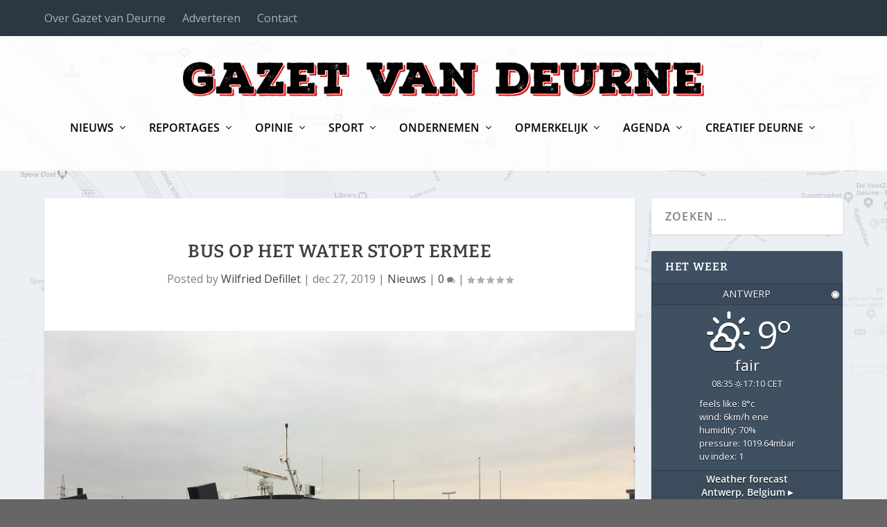

--- FILE ---
content_type: text/html; charset=UTF-8
request_url: https://www.gazetvandeurne.be/2019/12/27/bus-over-het-water-stopt-ermee/
body_size: 25922
content:
<!DOCTYPE html>
<!--[if IE 6]>
<html id="ie6" lang="nl-BE">
<![endif]-->
<!--[if IE 7]>
<html id="ie7" lang="nl-BE">
<![endif]-->
<!--[if IE 8]>
<html id="ie8" lang="nl-BE">
<![endif]-->
<!--[if !(IE 6) | !(IE 7) | !(IE 8)  ]><!-->
<html lang="nl-BE">
<!--<![endif]-->
<head>
	<meta charset="UTF-8" />
			
	<meta http-equiv="X-UA-Compatible" content="IE=edge">
	<link rel="pingback" href="https://www.gazetvandeurne.be/xmlrpc.php" />

		<!--[if lt IE 9]>
	<script src="https://www.gazetvandeurne.be/wp-content/themes/Extra/scripts/ext/html5.js" type="text/javascript"></script>
	<![endif]-->

	<script type="text/javascript">
		document.documentElement.className = 'js';
	</script>

	<title>Bus op het water stopt ermee | Gazet van Deurne</title>
<link rel="preconnect" href="https://fonts.gstatic.com" crossorigin /><style id="et-builder-googlefonts-cached-inline">/* Original: https://fonts.googleapis.com/css?family=Bitter:100,200,300,regular,500,600,700,800,900,100italic,200italic,300italic,italic,500italic,600italic,700italic,800italic,900italic|Open+Sans:300,300italic,regular,italic,600,600italic,700,700italic,800,800italic&#038;subset=latin,latin-ext&#038;display=swap *//* User Agent: Mozilla/5.0 (Unknown; Linux x86_64) AppleWebKit/538.1 (KHTML, like Gecko) Safari/538.1 Daum/4.1 */@font-face {font-family: 'Bitter';font-style: italic;font-weight: 100;font-display: swap;src: url(https://fonts.gstatic.com/s/bitter/v40/raxjHiqOu8IVPmn7epZnDMyKBvHf5D6c4P3-UXB3.ttf) format('truetype');}@font-face {font-family: 'Bitter';font-style: italic;font-weight: 200;font-display: swap;src: url(https://fonts.gstatic.com/s/bitter/v40/raxjHiqOu8IVPmn7epZnDMyKBvHf5D6cYPz-UXB3.ttf) format('truetype');}@font-face {font-family: 'Bitter';font-style: italic;font-weight: 300;font-display: swap;src: url(https://fonts.gstatic.com/s/bitter/v40/raxjHiqOu8IVPmn7epZnDMyKBvHf5D6cvvz-UXB3.ttf) format('truetype');}@font-face {font-family: 'Bitter';font-style: italic;font-weight: 400;font-display: swap;src: url(https://fonts.gstatic.com/s/bitter/v40/raxjHiqOu8IVPmn7epZnDMyKBvHf5D6c4Pz-UXB3.ttf) format('truetype');}@font-face {font-family: 'Bitter';font-style: italic;font-weight: 500;font-display: swap;src: url(https://fonts.gstatic.com/s/bitter/v40/raxjHiqOu8IVPmn7epZnDMyKBvHf5D6c0vz-UXB3.ttf) format('truetype');}@font-face {font-family: 'Bitter';font-style: italic;font-weight: 600;font-display: swap;src: url(https://fonts.gstatic.com/s/bitter/v40/raxjHiqOu8IVPmn7epZnDMyKBvHf5D6cPvv-UXB3.ttf) format('truetype');}@font-face {font-family: 'Bitter';font-style: italic;font-weight: 700;font-display: swap;src: url(https://fonts.gstatic.com/s/bitter/v40/raxjHiqOu8IVPmn7epZnDMyKBvHf5D6cB_v-UXB3.ttf) format('truetype');}@font-face {font-family: 'Bitter';font-style: italic;font-weight: 800;font-display: swap;src: url(https://fonts.gstatic.com/s/bitter/v40/raxjHiqOu8IVPmn7epZnDMyKBvHf5D6cYPv-UXB3.ttf) format('truetype');}@font-face {font-family: 'Bitter';font-style: italic;font-weight: 900;font-display: swap;src: url(https://fonts.gstatic.com/s/bitter/v40/raxjHiqOu8IVPmn7epZnDMyKBvHf5D6cSfv-UXB3.ttf) format('truetype');}@font-face {font-family: 'Bitter';font-style: normal;font-weight: 100;font-display: swap;src: url(https://fonts.gstatic.com/s/bitter/v40/raxhHiqOu8IVPmnRc6SY1KXhnF_Y8fbeOLbOWA.ttf) format('truetype');}@font-face {font-family: 'Bitter';font-style: normal;font-weight: 200;font-display: swap;src: url(https://fonts.gstatic.com/s/bitter/v40/raxhHiqOu8IVPmnRc6SY1KXhnF_Y8XbfOLbOWA.ttf) format('truetype');}@font-face {font-family: 'Bitter';font-style: normal;font-weight: 300;font-display: swap;src: url(https://fonts.gstatic.com/s/bitter/v40/raxhHiqOu8IVPmnRc6SY1KXhnF_Y8ajfOLbOWA.ttf) format('truetype');}@font-face {font-family: 'Bitter';font-style: normal;font-weight: 400;font-display: swap;src: url(https://fonts.gstatic.com/s/bitter/v40/raxhHiqOu8IVPmnRc6SY1KXhnF_Y8fbfOLbOWA.ttf) format('truetype');}@font-face {font-family: 'Bitter';font-style: normal;font-weight: 500;font-display: swap;src: url(https://fonts.gstatic.com/s/bitter/v40/raxhHiqOu8IVPmnRc6SY1KXhnF_Y8cTfOLbOWA.ttf) format('truetype');}@font-face {font-family: 'Bitter';font-style: normal;font-weight: 600;font-display: swap;src: url(https://fonts.gstatic.com/s/bitter/v40/raxhHiqOu8IVPmnRc6SY1KXhnF_Y8SjYOLbOWA.ttf) format('truetype');}@font-face {font-family: 'Bitter';font-style: normal;font-weight: 700;font-display: swap;src: url(https://fonts.gstatic.com/s/bitter/v40/raxhHiqOu8IVPmnRc6SY1KXhnF_Y8RHYOLbOWA.ttf) format('truetype');}@font-face {font-family: 'Bitter';font-style: normal;font-weight: 800;font-display: swap;src: url(https://fonts.gstatic.com/s/bitter/v40/raxhHiqOu8IVPmnRc6SY1KXhnF_Y8XbYOLbOWA.ttf) format('truetype');}@font-face {font-family: 'Bitter';font-style: normal;font-weight: 900;font-display: swap;src: url(https://fonts.gstatic.com/s/bitter/v40/raxhHiqOu8IVPmnRc6SY1KXhnF_Y8V_YOLbOWA.ttf) format('truetype');}@font-face {font-family: 'Open Sans';font-style: italic;font-weight: 300;font-stretch: normal;font-display: swap;src: url(https://fonts.gstatic.com/s/opensans/v44/memQYaGs126MiZpBA-UFUIcVXSCEkx2cmqvXlWq8tWZ0Pw86hd0Rk5hkWV4exQ.ttf) format('truetype');}@font-face {font-family: 'Open Sans';font-style: italic;font-weight: 400;font-stretch: normal;font-display: swap;src: url(https://fonts.gstatic.com/s/opensans/v44/memQYaGs126MiZpBA-UFUIcVXSCEkx2cmqvXlWq8tWZ0Pw86hd0Rk8ZkWV4exQ.ttf) format('truetype');}@font-face {font-family: 'Open Sans';font-style: italic;font-weight: 600;font-stretch: normal;font-display: swap;src: url(https://fonts.gstatic.com/s/opensans/v44/memQYaGs126MiZpBA-UFUIcVXSCEkx2cmqvXlWq8tWZ0Pw86hd0RkxhjWV4exQ.ttf) format('truetype');}@font-face {font-family: 'Open Sans';font-style: italic;font-weight: 700;font-stretch: normal;font-display: swap;src: url(https://fonts.gstatic.com/s/opensans/v44/memQYaGs126MiZpBA-UFUIcVXSCEkx2cmqvXlWq8tWZ0Pw86hd0RkyFjWV4exQ.ttf) format('truetype');}@font-face {font-family: 'Open Sans';font-style: italic;font-weight: 800;font-stretch: normal;font-display: swap;src: url(https://fonts.gstatic.com/s/opensans/v44/memQYaGs126MiZpBA-UFUIcVXSCEkx2cmqvXlWq8tWZ0Pw86hd0Rk0ZjWV4exQ.ttf) format('truetype');}@font-face {font-family: 'Open Sans';font-style: normal;font-weight: 300;font-stretch: normal;font-display: swap;src: url(https://fonts.gstatic.com/s/opensans/v44/memSYaGs126MiZpBA-UvWbX2vVnXBbObj2OVZyOOSr4dVJWUgsiH0B4uaVc.ttf) format('truetype');}@font-face {font-family: 'Open Sans';font-style: normal;font-weight: 400;font-stretch: normal;font-display: swap;src: url(https://fonts.gstatic.com/s/opensans/v44/memSYaGs126MiZpBA-UvWbX2vVnXBbObj2OVZyOOSr4dVJWUgsjZ0B4uaVc.ttf) format('truetype');}@font-face {font-family: 'Open Sans';font-style: normal;font-weight: 600;font-stretch: normal;font-display: swap;src: url(https://fonts.gstatic.com/s/opensans/v44/memSYaGs126MiZpBA-UvWbX2vVnXBbObj2OVZyOOSr4dVJWUgsgH1x4uaVc.ttf) format('truetype');}@font-face {font-family: 'Open Sans';font-style: normal;font-weight: 700;font-stretch: normal;font-display: swap;src: url(https://fonts.gstatic.com/s/opensans/v44/memSYaGs126MiZpBA-UvWbX2vVnXBbObj2OVZyOOSr4dVJWUgsg-1x4uaVc.ttf) format('truetype');}@font-face {font-family: 'Open Sans';font-style: normal;font-weight: 800;font-stretch: normal;font-display: swap;src: url(https://fonts.gstatic.com/s/opensans/v44/memSYaGs126MiZpBA-UvWbX2vVnXBbObj2OVZyOOSr4dVJWUgshZ1x4uaVc.ttf) format('truetype');}/* User Agent: Mozilla/5.0 (Windows NT 6.1; WOW64; rv:27.0) Gecko/20100101 Firefox/27.0 */@font-face {font-family: 'Bitter';font-style: italic;font-weight: 100;font-display: swap;src: url(https://fonts.gstatic.com/l/font?kit=raxjHiqOu8IVPmn7epZnDMyKBvHf5D6c4P3-UXB0&skey=7ce735f7301da1b7&v=v40) format('woff');}@font-face {font-family: 'Bitter';font-style: italic;font-weight: 200;font-display: swap;src: url(https://fonts.gstatic.com/l/font?kit=raxjHiqOu8IVPmn7epZnDMyKBvHf5D6cYPz-UXB0&skey=7ce735f7301da1b7&v=v40) format('woff');}@font-face {font-family: 'Bitter';font-style: italic;font-weight: 300;font-display: swap;src: url(https://fonts.gstatic.com/l/font?kit=raxjHiqOu8IVPmn7epZnDMyKBvHf5D6cvvz-UXB0&skey=7ce735f7301da1b7&v=v40) format('woff');}@font-face {font-family: 'Bitter';font-style: italic;font-weight: 400;font-display: swap;src: url(https://fonts.gstatic.com/l/font?kit=raxjHiqOu8IVPmn7epZnDMyKBvHf5D6c4Pz-UXB0&skey=7ce735f7301da1b7&v=v40) format('woff');}@font-face {font-family: 'Bitter';font-style: italic;font-weight: 500;font-display: swap;src: url(https://fonts.gstatic.com/l/font?kit=raxjHiqOu8IVPmn7epZnDMyKBvHf5D6c0vz-UXB0&skey=7ce735f7301da1b7&v=v40) format('woff');}@font-face {font-family: 'Bitter';font-style: italic;font-weight: 600;font-display: swap;src: url(https://fonts.gstatic.com/l/font?kit=raxjHiqOu8IVPmn7epZnDMyKBvHf5D6cPvv-UXB0&skey=7ce735f7301da1b7&v=v40) format('woff');}@font-face {font-family: 'Bitter';font-style: italic;font-weight: 700;font-display: swap;src: url(https://fonts.gstatic.com/l/font?kit=raxjHiqOu8IVPmn7epZnDMyKBvHf5D6cB_v-UXB0&skey=7ce735f7301da1b7&v=v40) format('woff');}@font-face {font-family: 'Bitter';font-style: italic;font-weight: 800;font-display: swap;src: url(https://fonts.gstatic.com/l/font?kit=raxjHiqOu8IVPmn7epZnDMyKBvHf5D6cYPv-UXB0&skey=7ce735f7301da1b7&v=v40) format('woff');}@font-face {font-family: 'Bitter';font-style: italic;font-weight: 900;font-display: swap;src: url(https://fonts.gstatic.com/l/font?kit=raxjHiqOu8IVPmn7epZnDMyKBvHf5D6cSfv-UXB0&skey=7ce735f7301da1b7&v=v40) format('woff');}@font-face {font-family: 'Bitter';font-style: normal;font-weight: 100;font-display: swap;src: url(https://fonts.gstatic.com/l/font?kit=raxhHiqOu8IVPmnRc6SY1KXhnF_Y8fbeOLbOWw&skey=c92268a3e57ee309&v=v40) format('woff');}@font-face {font-family: 'Bitter';font-style: normal;font-weight: 200;font-display: swap;src: url(https://fonts.gstatic.com/l/font?kit=raxhHiqOu8IVPmnRc6SY1KXhnF_Y8XbfOLbOWw&skey=c92268a3e57ee309&v=v40) format('woff');}@font-face {font-family: 'Bitter';font-style: normal;font-weight: 300;font-display: swap;src: url(https://fonts.gstatic.com/l/font?kit=raxhHiqOu8IVPmnRc6SY1KXhnF_Y8ajfOLbOWw&skey=c92268a3e57ee309&v=v40) format('woff');}@font-face {font-family: 'Bitter';font-style: normal;font-weight: 400;font-display: swap;src: url(https://fonts.gstatic.com/l/font?kit=raxhHiqOu8IVPmnRc6SY1KXhnF_Y8fbfOLbOWw&skey=c92268a3e57ee309&v=v40) format('woff');}@font-face {font-family: 'Bitter';font-style: normal;font-weight: 500;font-display: swap;src: url(https://fonts.gstatic.com/l/font?kit=raxhHiqOu8IVPmnRc6SY1KXhnF_Y8cTfOLbOWw&skey=c92268a3e57ee309&v=v40) format('woff');}@font-face {font-family: 'Bitter';font-style: normal;font-weight: 600;font-display: swap;src: url(https://fonts.gstatic.com/l/font?kit=raxhHiqOu8IVPmnRc6SY1KXhnF_Y8SjYOLbOWw&skey=c92268a3e57ee309&v=v40) format('woff');}@font-face {font-family: 'Bitter';font-style: normal;font-weight: 700;font-display: swap;src: url(https://fonts.gstatic.com/l/font?kit=raxhHiqOu8IVPmnRc6SY1KXhnF_Y8RHYOLbOWw&skey=c92268a3e57ee309&v=v40) format('woff');}@font-face {font-family: 'Bitter';font-style: normal;font-weight: 800;font-display: swap;src: url(https://fonts.gstatic.com/l/font?kit=raxhHiqOu8IVPmnRc6SY1KXhnF_Y8XbYOLbOWw&skey=c92268a3e57ee309&v=v40) format('woff');}@font-face {font-family: 'Bitter';font-style: normal;font-weight: 900;font-display: swap;src: url(https://fonts.gstatic.com/l/font?kit=raxhHiqOu8IVPmnRc6SY1KXhnF_Y8V_YOLbOWw&skey=c92268a3e57ee309&v=v40) format('woff');}@font-face {font-family: 'Open Sans';font-style: italic;font-weight: 300;font-stretch: normal;font-display: swap;src: url(https://fonts.gstatic.com/l/font?kit=memQYaGs126MiZpBA-UFUIcVXSCEkx2cmqvXlWq8tWZ0Pw86hd0Rk5hkWV4exg&skey=743457fe2cc29280&v=v44) format('woff');}@font-face {font-family: 'Open Sans';font-style: italic;font-weight: 400;font-stretch: normal;font-display: swap;src: url(https://fonts.gstatic.com/l/font?kit=memQYaGs126MiZpBA-UFUIcVXSCEkx2cmqvXlWq8tWZ0Pw86hd0Rk8ZkWV4exg&skey=743457fe2cc29280&v=v44) format('woff');}@font-face {font-family: 'Open Sans';font-style: italic;font-weight: 600;font-stretch: normal;font-display: swap;src: url(https://fonts.gstatic.com/l/font?kit=memQYaGs126MiZpBA-UFUIcVXSCEkx2cmqvXlWq8tWZ0Pw86hd0RkxhjWV4exg&skey=743457fe2cc29280&v=v44) format('woff');}@font-face {font-family: 'Open Sans';font-style: italic;font-weight: 700;font-stretch: normal;font-display: swap;src: url(https://fonts.gstatic.com/l/font?kit=memQYaGs126MiZpBA-UFUIcVXSCEkx2cmqvXlWq8tWZ0Pw86hd0RkyFjWV4exg&skey=743457fe2cc29280&v=v44) format('woff');}@font-face {font-family: 'Open Sans';font-style: italic;font-weight: 800;font-stretch: normal;font-display: swap;src: url(https://fonts.gstatic.com/l/font?kit=memQYaGs126MiZpBA-UFUIcVXSCEkx2cmqvXlWq8tWZ0Pw86hd0Rk0ZjWV4exg&skey=743457fe2cc29280&v=v44) format('woff');}@font-face {font-family: 'Open Sans';font-style: normal;font-weight: 300;font-stretch: normal;font-display: swap;src: url(https://fonts.gstatic.com/l/font?kit=memSYaGs126MiZpBA-UvWbX2vVnXBbObj2OVZyOOSr4dVJWUgsiH0B4uaVQ&skey=62c1cbfccc78b4b2&v=v44) format('woff');}@font-face {font-family: 'Open Sans';font-style: normal;font-weight: 400;font-stretch: normal;font-display: swap;src: url(https://fonts.gstatic.com/l/font?kit=memSYaGs126MiZpBA-UvWbX2vVnXBbObj2OVZyOOSr4dVJWUgsjZ0B4uaVQ&skey=62c1cbfccc78b4b2&v=v44) format('woff');}@font-face {font-family: 'Open Sans';font-style: normal;font-weight: 600;font-stretch: normal;font-display: swap;src: url(https://fonts.gstatic.com/l/font?kit=memSYaGs126MiZpBA-UvWbX2vVnXBbObj2OVZyOOSr4dVJWUgsgH1x4uaVQ&skey=62c1cbfccc78b4b2&v=v44) format('woff');}@font-face {font-family: 'Open Sans';font-style: normal;font-weight: 700;font-stretch: normal;font-display: swap;src: url(https://fonts.gstatic.com/l/font?kit=memSYaGs126MiZpBA-UvWbX2vVnXBbObj2OVZyOOSr4dVJWUgsg-1x4uaVQ&skey=62c1cbfccc78b4b2&v=v44) format('woff');}@font-face {font-family: 'Open Sans';font-style: normal;font-weight: 800;font-stretch: normal;font-display: swap;src: url(https://fonts.gstatic.com/l/font?kit=memSYaGs126MiZpBA-UvWbX2vVnXBbObj2OVZyOOSr4dVJWUgshZ1x4uaVQ&skey=62c1cbfccc78b4b2&v=v44) format('woff');}/* User Agent: Mozilla/5.0 (Windows NT 6.3; rv:39.0) Gecko/20100101 Firefox/39.0 */@font-face {font-family: 'Bitter';font-style: italic;font-weight: 100;font-display: swap;src: url(https://fonts.gstatic.com/s/bitter/v40/raxjHiqOu8IVPmn7epZnDMyKBvHf5D6c4P3-UXBy.woff2) format('woff2');}@font-face {font-family: 'Bitter';font-style: italic;font-weight: 200;font-display: swap;src: url(https://fonts.gstatic.com/s/bitter/v40/raxjHiqOu8IVPmn7epZnDMyKBvHf5D6cYPz-UXBy.woff2) format('woff2');}@font-face {font-family: 'Bitter';font-style: italic;font-weight: 300;font-display: swap;src: url(https://fonts.gstatic.com/s/bitter/v40/raxjHiqOu8IVPmn7epZnDMyKBvHf5D6cvvz-UXBy.woff2) format('woff2');}@font-face {font-family: 'Bitter';font-style: italic;font-weight: 400;font-display: swap;src: url(https://fonts.gstatic.com/s/bitter/v40/raxjHiqOu8IVPmn7epZnDMyKBvHf5D6c4Pz-UXBy.woff2) format('woff2');}@font-face {font-family: 'Bitter';font-style: italic;font-weight: 500;font-display: swap;src: url(https://fonts.gstatic.com/s/bitter/v40/raxjHiqOu8IVPmn7epZnDMyKBvHf5D6c0vz-UXBy.woff2) format('woff2');}@font-face {font-family: 'Bitter';font-style: italic;font-weight: 600;font-display: swap;src: url(https://fonts.gstatic.com/s/bitter/v40/raxjHiqOu8IVPmn7epZnDMyKBvHf5D6cPvv-UXBy.woff2) format('woff2');}@font-face {font-family: 'Bitter';font-style: italic;font-weight: 700;font-display: swap;src: url(https://fonts.gstatic.com/s/bitter/v40/raxjHiqOu8IVPmn7epZnDMyKBvHf5D6cB_v-UXBy.woff2) format('woff2');}@font-face {font-family: 'Bitter';font-style: italic;font-weight: 800;font-display: swap;src: url(https://fonts.gstatic.com/s/bitter/v40/raxjHiqOu8IVPmn7epZnDMyKBvHf5D6cYPv-UXBy.woff2) format('woff2');}@font-face {font-family: 'Bitter';font-style: italic;font-weight: 900;font-display: swap;src: url(https://fonts.gstatic.com/s/bitter/v40/raxjHiqOu8IVPmn7epZnDMyKBvHf5D6cSfv-UXBy.woff2) format('woff2');}@font-face {font-family: 'Bitter';font-style: normal;font-weight: 100;font-display: swap;src: url(https://fonts.gstatic.com/s/bitter/v40/raxhHiqOu8IVPmnRc6SY1KXhnF_Y8fbeOLbOXQ.woff2) format('woff2');}@font-face {font-family: 'Bitter';font-style: normal;font-weight: 200;font-display: swap;src: url(https://fonts.gstatic.com/s/bitter/v40/raxhHiqOu8IVPmnRc6SY1KXhnF_Y8XbfOLbOXQ.woff2) format('woff2');}@font-face {font-family: 'Bitter';font-style: normal;font-weight: 300;font-display: swap;src: url(https://fonts.gstatic.com/s/bitter/v40/raxhHiqOu8IVPmnRc6SY1KXhnF_Y8ajfOLbOXQ.woff2) format('woff2');}@font-face {font-family: 'Bitter';font-style: normal;font-weight: 400;font-display: swap;src: url(https://fonts.gstatic.com/s/bitter/v40/raxhHiqOu8IVPmnRc6SY1KXhnF_Y8fbfOLbOXQ.woff2) format('woff2');}@font-face {font-family: 'Bitter';font-style: normal;font-weight: 500;font-display: swap;src: url(https://fonts.gstatic.com/s/bitter/v40/raxhHiqOu8IVPmnRc6SY1KXhnF_Y8cTfOLbOXQ.woff2) format('woff2');}@font-face {font-family: 'Bitter';font-style: normal;font-weight: 600;font-display: swap;src: url(https://fonts.gstatic.com/s/bitter/v40/raxhHiqOu8IVPmnRc6SY1KXhnF_Y8SjYOLbOXQ.woff2) format('woff2');}@font-face {font-family: 'Bitter';font-style: normal;font-weight: 700;font-display: swap;src: url(https://fonts.gstatic.com/s/bitter/v40/raxhHiqOu8IVPmnRc6SY1KXhnF_Y8RHYOLbOXQ.woff2) format('woff2');}@font-face {font-family: 'Bitter';font-style: normal;font-weight: 800;font-display: swap;src: url(https://fonts.gstatic.com/s/bitter/v40/raxhHiqOu8IVPmnRc6SY1KXhnF_Y8XbYOLbOXQ.woff2) format('woff2');}@font-face {font-family: 'Bitter';font-style: normal;font-weight: 900;font-display: swap;src: url(https://fonts.gstatic.com/s/bitter/v40/raxhHiqOu8IVPmnRc6SY1KXhnF_Y8V_YOLbOXQ.woff2) format('woff2');}@font-face {font-family: 'Open Sans';font-style: italic;font-weight: 300;font-stretch: normal;font-display: swap;src: url(https://fonts.gstatic.com/s/opensans/v44/memQYaGs126MiZpBA-UFUIcVXSCEkx2cmqvXlWq8tWZ0Pw86hd0Rk5hkWV4ewA.woff2) format('woff2');}@font-face {font-family: 'Open Sans';font-style: italic;font-weight: 400;font-stretch: normal;font-display: swap;src: url(https://fonts.gstatic.com/s/opensans/v44/memQYaGs126MiZpBA-UFUIcVXSCEkx2cmqvXlWq8tWZ0Pw86hd0Rk8ZkWV4ewA.woff2) format('woff2');}@font-face {font-family: 'Open Sans';font-style: italic;font-weight: 600;font-stretch: normal;font-display: swap;src: url(https://fonts.gstatic.com/s/opensans/v44/memQYaGs126MiZpBA-UFUIcVXSCEkx2cmqvXlWq8tWZ0Pw86hd0RkxhjWV4ewA.woff2) format('woff2');}@font-face {font-family: 'Open Sans';font-style: italic;font-weight: 700;font-stretch: normal;font-display: swap;src: url(https://fonts.gstatic.com/s/opensans/v44/memQYaGs126MiZpBA-UFUIcVXSCEkx2cmqvXlWq8tWZ0Pw86hd0RkyFjWV4ewA.woff2) format('woff2');}@font-face {font-family: 'Open Sans';font-style: italic;font-weight: 800;font-stretch: normal;font-display: swap;src: url(https://fonts.gstatic.com/s/opensans/v44/memQYaGs126MiZpBA-UFUIcVXSCEkx2cmqvXlWq8tWZ0Pw86hd0Rk0ZjWV4ewA.woff2) format('woff2');}@font-face {font-family: 'Open Sans';font-style: normal;font-weight: 300;font-stretch: normal;font-display: swap;src: url(https://fonts.gstatic.com/s/opensans/v44/memSYaGs126MiZpBA-UvWbX2vVnXBbObj2OVZyOOSr4dVJWUgsiH0B4uaVI.woff2) format('woff2');}@font-face {font-family: 'Open Sans';font-style: normal;font-weight: 400;font-stretch: normal;font-display: swap;src: url(https://fonts.gstatic.com/s/opensans/v44/memSYaGs126MiZpBA-UvWbX2vVnXBbObj2OVZyOOSr4dVJWUgsjZ0B4uaVI.woff2) format('woff2');}@font-face {font-family: 'Open Sans';font-style: normal;font-weight: 600;font-stretch: normal;font-display: swap;src: url(https://fonts.gstatic.com/s/opensans/v44/memSYaGs126MiZpBA-UvWbX2vVnXBbObj2OVZyOOSr4dVJWUgsgH1x4uaVI.woff2) format('woff2');}@font-face {font-family: 'Open Sans';font-style: normal;font-weight: 700;font-stretch: normal;font-display: swap;src: url(https://fonts.gstatic.com/s/opensans/v44/memSYaGs126MiZpBA-UvWbX2vVnXBbObj2OVZyOOSr4dVJWUgsg-1x4uaVI.woff2) format('woff2');}@font-face {font-family: 'Open Sans';font-style: normal;font-weight: 800;font-stretch: normal;font-display: swap;src: url(https://fonts.gstatic.com/s/opensans/v44/memSYaGs126MiZpBA-UvWbX2vVnXBbObj2OVZyOOSr4dVJWUgshZ1x4uaVI.woff2) format('woff2');}</style><meta name='robots' content='max-image-preview:large' />
<script type="text/javascript">
			let jqueryParams=[],jQuery=function(r){return jqueryParams=[...jqueryParams,r],jQuery},$=function(r){return jqueryParams=[...jqueryParams,r],$};window.jQuery=jQuery,window.$=jQuery;let customHeadScripts=!1;jQuery.fn=jQuery.prototype={},$.fn=jQuery.prototype={},jQuery.noConflict=function(r){if(window.jQuery)return jQuery=window.jQuery,$=window.jQuery,customHeadScripts=!0,jQuery.noConflict},jQuery.ready=function(r){jqueryParams=[...jqueryParams,r]},$.ready=function(r){jqueryParams=[...jqueryParams,r]},jQuery.load=function(r){jqueryParams=[...jqueryParams,r]},$.load=function(r){jqueryParams=[...jqueryParams,r]},jQuery.fn.ready=function(r){jqueryParams=[...jqueryParams,r]},$.fn.ready=function(r){jqueryParams=[...jqueryParams,r]};</script><link rel='dns-prefetch' href='//fonts.googleapis.com' />
<link rel="alternate" type="application/rss+xml" title="Gazet van Deurne &raquo; Feed" href="https://www.gazetvandeurne.be/feed/" />
<link rel="alternate" type="application/rss+xml" title="Gazet van Deurne &raquo; reactiesfeed" href="https://www.gazetvandeurne.be/comments/feed/" />
<link rel="alternate" type="application/rss+xml" title="Gazet van Deurne &raquo; Bus op het water stopt ermee reacties feed" href="https://www.gazetvandeurne.be/2019/12/27/bus-over-het-water-stopt-ermee/feed/" />
<!-- gazetvandeurne.be is managing ads with Advanced Ads 1.31.1 --><script id="gazet-ready">
			window.advanced_ads_ready=function(e,a){a=a||"complete";var d=function(e){return"interactive"===a?"loading"!==e:"complete"===e};d(document.readyState)?e():document.addEventListener("readystatechange",(function(a){d(a.target.readyState)&&e()}),{once:"interactive"===a})},window.advanced_ads_ready_queue=window.advanced_ads_ready_queue||[];		</script>
		<meta content="Extra v.4.14.7" name="generator"/><link rel='stylesheet' id='wsp-main-style-css'  href='https://www.gazetvandeurne.be/wp-content/plugins/wp-smart-preloader/assets/css/wsp-front-preloader.css?ver=1.14' type='text/css' media='all' />
<link rel='stylesheet' id='wsp-style-css'  href='https://www.gazetvandeurne.be/wp-content/plugins/wp-smart-preloader/assets/css/wsp-smart-preload-style.css?ver=1.14' type='text/css' media='all' />
<link rel='stylesheet' id='wtfdivi-user-css-css'  href='https://www.gazetvandeurne.be/wp-content/uploads/wtfdivi/wp_head.css?ver=1551029643' type='text/css' media='all' />
<link rel='stylesheet' id='wpb-google-fonts-css'  href='//fonts.googleapis.com/css?family=Open+Sans&#038;ver=5.8.12' type='text/css' media='all' />
<link rel='stylesheet' id='weather-atlas-css'  href='https://www.gazetvandeurne.be/wp-content/plugins/weather-atlas/public/css/weather-atlas-public.min.css?ver=1.2.1' type='text/css' media='all' />
<link rel='stylesheet' id='weather-icons-css'  href='https://www.gazetvandeurne.be/wp-content/plugins/weather-atlas/public/font/weather-icons/weather-icons.min.css?ver=1.2.1' type='text/css' media='all' />
<link rel='stylesheet' id='extra-style-css'  href='https://www.gazetvandeurne.be/wp-content/themes/Extra/style.min.css?ver=4.14.7' type='text/css' media='all' />
<style id='extra-dynamic-critical-inline-css' type='text/css'>
@font-face{font-family:ETmodules;font-display:block;src:url(//www.gazetvandeurne.be/wp-content/themes/Extra/core/admin/fonts/modules/all/modules.eot);src:url(//www.gazetvandeurne.be/wp-content/themes/Extra/core/admin/fonts/modules/all/modules.eot?#iefix) format("embedded-opentype"),url(//www.gazetvandeurne.be/wp-content/themes/Extra/core/admin/fonts/modules/all/modules.ttf) format("truetype"),url(//www.gazetvandeurne.be/wp-content/themes/Extra/core/admin/fonts/modules/all/modules.woff) format("woff"),url(//www.gazetvandeurne.be/wp-content/themes/Extra/core/admin/fonts/modules/all/modules.svg#ETmodules) format("svg");font-weight:400;font-style:normal}
.et_pb_post{margin-bottom:60px;word-wrap:break-word}.et_pb_fullwidth_post_content.et_pb_with_border img,.et_pb_post_content.et_pb_with_border img,.et_pb_with_border .et_pb_post .et_pb_slides,.et_pb_with_border .et_pb_post img:not(.woocommerce-placeholder),.et_pb_with_border.et_pb_posts .et_pb_post,.et_pb_with_border.et_pb_posts_nav span.nav-next a,.et_pb_with_border.et_pb_posts_nav span.nav-previous a{border:0 solid #333}.et_pb_post .entry-content{padding-top:30px}.et_pb_post .entry-featured-image-url{display:block;position:relative;margin-bottom:30px}.et_pb_post .entry-title a,.et_pb_post h2 a{text-decoration:none}.et_pb_post .post-meta{font-size:14px;margin-bottom:6px}.et_pb_post .more,.et_pb_post .post-meta a{text-decoration:none}.et_pb_post .more{color:#82c0c7}.et_pb_posts a.more-link{clear:both;display:block}.et_pb_posts .et_pb_post{position:relative}.et_pb_has_overlay.et_pb_post .et_pb_image_container a{display:block;position:relative;overflow:hidden}.et_pb_image_container img,.et_pb_post a img{vertical-align:bottom;max-width:100%}@media (min-width:981px) and (max-width:1100px){.et_pb_post{margin-bottom:42px}}@media (max-width:980px){.et_pb_post{margin-bottom:42px}.et_pb_bg_layout_light_tablet .et_pb_post .post-meta,.et_pb_bg_layout_light_tablet .et_pb_post .post-meta a,.et_pb_bg_layout_light_tablet .et_pb_post p{color:#666}.et_pb_bg_layout_dark_tablet .et_pb_post .post-meta,.et_pb_bg_layout_dark_tablet .et_pb_post .post-meta a,.et_pb_bg_layout_dark_tablet .et_pb_post p{color:inherit}.et_pb_bg_layout_dark_tablet .comment_postinfo a,.et_pb_bg_layout_dark_tablet .comment_postinfo span{color:#fff}}@media (max-width:767px){.et_pb_post{margin-bottom:42px}.et_pb_post>h2{font-size:18px}.et_pb_bg_layout_light_phone .et_pb_post .post-meta,.et_pb_bg_layout_light_phone .et_pb_post .post-meta a,.et_pb_bg_layout_light_phone .et_pb_post p{color:#666}.et_pb_bg_layout_dark_phone .et_pb_post .post-meta,.et_pb_bg_layout_dark_phone .et_pb_post .post-meta a,.et_pb_bg_layout_dark_phone .et_pb_post p{color:inherit}.et_pb_bg_layout_dark_phone .comment_postinfo a,.et_pb_bg_layout_dark_phone .comment_postinfo span{color:#fff}}@media (max-width:479px){.et_pb_post{margin-bottom:42px}.et_pb_post h2{font-size:16px;padding-bottom:0}.et_pb_post .post-meta{color:#666;font-size:14px}}
@media (min-width:981px){.et_pb_gutters3 .et_pb_column,.et_pb_gutters3.et_pb_row .et_pb_column{margin-right:5.5%}.et_pb_gutters3 .et_pb_column_4_4,.et_pb_gutters3.et_pb_row .et_pb_column_4_4{width:100%}.et_pb_gutters3 .et_pb_column_4_4 .et_pb_module,.et_pb_gutters3.et_pb_row .et_pb_column_4_4 .et_pb_module{margin-bottom:2.75%}.et_pb_gutters3 .et_pb_column_3_4,.et_pb_gutters3.et_pb_row .et_pb_column_3_4{width:73.625%}.et_pb_gutters3 .et_pb_column_3_4 .et_pb_module,.et_pb_gutters3.et_pb_row .et_pb_column_3_4 .et_pb_module{margin-bottom:3.735%}.et_pb_gutters3 .et_pb_column_2_3,.et_pb_gutters3.et_pb_row .et_pb_column_2_3{width:64.833%}.et_pb_gutters3 .et_pb_column_2_3 .et_pb_module,.et_pb_gutters3.et_pb_row .et_pb_column_2_3 .et_pb_module{margin-bottom:4.242%}.et_pb_gutters3 .et_pb_column_3_5,.et_pb_gutters3.et_pb_row .et_pb_column_3_5{width:57.8%}.et_pb_gutters3 .et_pb_column_3_5 .et_pb_module,.et_pb_gutters3.et_pb_row .et_pb_column_3_5 .et_pb_module{margin-bottom:4.758%}.et_pb_gutters3 .et_pb_column_1_2,.et_pb_gutters3.et_pb_row .et_pb_column_1_2{width:47.25%}.et_pb_gutters3 .et_pb_column_1_2 .et_pb_module,.et_pb_gutters3.et_pb_row .et_pb_column_1_2 .et_pb_module{margin-bottom:5.82%}.et_pb_gutters3 .et_pb_column_2_5,.et_pb_gutters3.et_pb_row .et_pb_column_2_5{width:36.7%}.et_pb_gutters3 .et_pb_column_2_5 .et_pb_module,.et_pb_gutters3.et_pb_row .et_pb_column_2_5 .et_pb_module{margin-bottom:7.493%}.et_pb_gutters3 .et_pb_column_1_3,.et_pb_gutters3.et_pb_row .et_pb_column_1_3{width:29.6667%}.et_pb_gutters3 .et_pb_column_1_3 .et_pb_module,.et_pb_gutters3.et_pb_row .et_pb_column_1_3 .et_pb_module{margin-bottom:9.27%}.et_pb_gutters3 .et_pb_column_1_4,.et_pb_gutters3.et_pb_row .et_pb_column_1_4{width:20.875%}.et_pb_gutters3 .et_pb_column_1_4 .et_pb_module,.et_pb_gutters3.et_pb_row .et_pb_column_1_4 .et_pb_module{margin-bottom:13.174%}.et_pb_gutters3 .et_pb_column_1_5,.et_pb_gutters3.et_pb_row .et_pb_column_1_5{width:15.6%}.et_pb_gutters3 .et_pb_column_1_5 .et_pb_module,.et_pb_gutters3.et_pb_row .et_pb_column_1_5 .et_pb_module{margin-bottom:17.628%}.et_pb_gutters3 .et_pb_column_1_6,.et_pb_gutters3.et_pb_row .et_pb_column_1_6{width:12.0833%}.et_pb_gutters3 .et_pb_column_1_6 .et_pb_module,.et_pb_gutters3.et_pb_row .et_pb_column_1_6 .et_pb_module{margin-bottom:22.759%}.et_pb_gutters3 .et_full_width_page.woocommerce-page ul.products li.product{width:20.875%;margin-right:5.5%;margin-bottom:5.5%}.et_pb_gutters3.et_left_sidebar.woocommerce-page #main-content ul.products li.product,.et_pb_gutters3.et_right_sidebar.woocommerce-page #main-content ul.products li.product{width:28.353%;margin-right:7.47%}.et_pb_gutters3.et_left_sidebar.woocommerce-page #main-content ul.products.columns-1 li.product,.et_pb_gutters3.et_right_sidebar.woocommerce-page #main-content ul.products.columns-1 li.product{width:100%;margin-right:0}.et_pb_gutters3.et_left_sidebar.woocommerce-page #main-content ul.products.columns-2 li.product,.et_pb_gutters3.et_right_sidebar.woocommerce-page #main-content ul.products.columns-2 li.product{width:48%;margin-right:4%}.et_pb_gutters3.et_left_sidebar.woocommerce-page #main-content ul.products.columns-2 li:nth-child(2n+2),.et_pb_gutters3.et_right_sidebar.woocommerce-page #main-content ul.products.columns-2 li:nth-child(2n+2){margin-right:0}.et_pb_gutters3.et_left_sidebar.woocommerce-page #main-content ul.products.columns-2 li:nth-child(3n+1),.et_pb_gutters3.et_right_sidebar.woocommerce-page #main-content ul.products.columns-2 li:nth-child(3n+1){clear:none}}
@keyframes fadeOutTop{0%{opacity:1;transform:translatey(0)}to{opacity:0;transform:translatey(-60%)}}@keyframes fadeInTop{0%{opacity:0;transform:translatey(-60%)}to{opacity:1;transform:translatey(0)}}@keyframes fadeInBottom{0%{opacity:0;transform:translatey(60%)}to{opacity:1;transform:translatey(0)}}@keyframes fadeOutBottom{0%{opacity:1;transform:translatey(0)}to{opacity:0;transform:translatey(60%)}}@keyframes Grow{0%{opacity:0;transform:scaleY(.5)}to{opacity:1;transform:scale(1)}}

/*!
	  * Animate.css - http://daneden.me/animate
	  * Licensed under the MIT license - http://opensource.org/licenses/MIT
	  * Copyright (c) 2015 Daniel Eden
	 */@keyframes flipInX{0%{transform:perspective(400px) rotateX(90deg);animation-timing-function:ease-in;opacity:0}40%{transform:perspective(400px) rotateX(-20deg);animation-timing-function:ease-in}60%{transform:perspective(400px) rotateX(10deg);opacity:1}80%{transform:perspective(400px) rotateX(-5deg)}to{transform:perspective(400px)}}@keyframes flipInY{0%{transform:perspective(400px) rotateY(90deg);animation-timing-function:ease-in;opacity:0}40%{transform:perspective(400px) rotateY(-20deg);animation-timing-function:ease-in}60%{transform:perspective(400px) rotateY(10deg);opacity:1}80%{transform:perspective(400px) rotateY(-5deg)}to{transform:perspective(400px)}}
.nav li li{padding:0 20px;margin:0}.et-menu li li a{padding:6px 20px;width:200px}.nav li{position:relative;line-height:1em}.nav li li{position:relative;line-height:2em}.nav li ul{position:absolute;padding:20px 0;z-index:9999;width:240px;background:#fff;visibility:hidden;opacity:0;border-top:3px solid #2ea3f2;box-shadow:0 2px 5px rgba(0,0,0,.1);-moz-box-shadow:0 2px 5px rgba(0,0,0,.1);-webkit-box-shadow:0 2px 5px rgba(0,0,0,.1);-webkit-transform:translateZ(0);text-align:left}.nav li.et-hover>ul{visibility:visible}.nav li.et-touch-hover>ul,.nav li:hover>ul{opacity:1;visibility:visible}.nav li li ul{z-index:1000;top:-23px;left:240px}.nav li.et-reverse-direction-nav li ul{left:auto;right:240px}.nav li:hover{visibility:inherit}.et_mobile_menu li a,.nav li li a{font-size:14px;transition:all .2s ease-in-out}.et_mobile_menu li a:hover,.nav ul li a:hover{background-color:rgba(0,0,0,.03);opacity:.7}.et-dropdown-removing>ul{display:none}.mega-menu .et-dropdown-removing>ul{display:block}.et-menu .menu-item-has-children>a:first-child:after{font-family:ETmodules;content:"3";font-size:16px;position:absolute;right:0;top:0;font-weight:800}.et-menu .menu-item-has-children>a:first-child{padding-right:20px}.et-menu li li.menu-item-has-children>a:first-child:after{right:20px;top:6px}.et-menu-nav li.mega-menu{position:inherit}.et-menu-nav li.mega-menu>ul{padding:30px 20px;position:absolute!important;width:100%;left:0!important}.et-menu-nav li.mega-menu ul li{margin:0;float:left!important;display:block!important;padding:0!important}.et-menu-nav li.mega-menu li>ul{animation:none!important;padding:0;border:none;left:auto;top:auto;width:240px!important;position:relative;box-shadow:none;-webkit-box-shadow:none}.et-menu-nav li.mega-menu li ul{visibility:visible;opacity:1;display:none}.et-menu-nav li.mega-menu.et-hover li ul,.et-menu-nav li.mega-menu:hover li ul{display:block}.et-menu-nav li.mega-menu:hover>ul{opacity:1!important;visibility:visible!important}.et-menu-nav li.mega-menu>ul>li>a:first-child{padding-top:0!important;font-weight:700;border-bottom:1px solid rgba(0,0,0,.03)}.et-menu-nav li.mega-menu>ul>li>a:first-child:hover{background-color:transparent!important}.et-menu-nav li.mega-menu li>a{width:200px!important}.et-menu-nav li.mega-menu.mega-menu-parent li>a,.et-menu-nav li.mega-menu.mega-menu-parent li li{width:100%!important}.et-menu-nav li.mega-menu.mega-menu-parent li>.sub-menu{float:left;width:100%!important}.et-menu-nav li.mega-menu>ul>li{width:25%;margin:0}.et-menu-nav li.mega-menu.mega-menu-parent-3>ul>li{width:33.33%}.et-menu-nav li.mega-menu.mega-menu-parent-2>ul>li{width:50%}.et-menu-nav li.mega-menu.mega-menu-parent-1>ul>li{width:100%}.et_pb_fullwidth_menu li.mega-menu .menu-item-has-children>a:first-child:after,.et_pb_menu li.mega-menu .menu-item-has-children>a:first-child:after{display:none}.et_fullwidth_nav #top-menu li.mega-menu>ul{width:auto;left:30px!important;right:30px!important}.et_mobile_menu{position:absolute;left:0;padding:5%;background:#fff;width:100%;visibility:visible;opacity:1;display:none;z-index:9999;border-top:3px solid #2ea3f2;box-shadow:0 2px 5px rgba(0,0,0,.1);-moz-box-shadow:0 2px 5px rgba(0,0,0,.1);-webkit-box-shadow:0 2px 5px rgba(0,0,0,.1)}#main-header .et_mobile_menu li ul,.et_pb_fullwidth_menu .et_mobile_menu li ul,.et_pb_menu .et_mobile_menu li ul{visibility:visible!important;display:block!important;padding-left:10px}.et_mobile_menu li li{padding-left:5%}.et_mobile_menu li a{border-bottom:1px solid rgba(0,0,0,.03);color:#666;padding:10px 5%;display:block}.et_mobile_menu .menu-item-has-children>a{font-weight:700;background-color:rgba(0,0,0,.03)}.et_mobile_menu li .menu-item-has-children>a{background-color:transparent}.et_mobile_nav_menu{float:right;display:none}.mobile_menu_bar{position:relative;display:block;line-height:0}.mobile_menu_bar:before{content:"a";font-size:32px;position:relative;left:0;top:0;cursor:pointer}.et_pb_module .mobile_menu_bar:before{top:2px}.mobile_nav .select_page{display:none}
.et_pb_section{position:relative;background-color:#fff;background-position:50%;background-size:100%;background-size:cover}.et_pb_section--absolute,.et_pb_section--fixed{width:100%}.et_pb_section.et_section_transparent{background-color:transparent}.et_pb_fullwidth_section{padding:0}.et_pb_fullwidth_section>.et_pb_module:not(.et_pb_post_content):not(.et_pb_fullwidth_post_content) .et_pb_row{padding:0!important}.et_pb_inner_shadow{box-shadow:inset 0 0 7px rgba(0,0,0,.07)}.et_pb_bottom_inside_divider,.et_pb_top_inside_divider{display:block;background-repeat-y:no-repeat;height:100%;position:absolute;pointer-events:none;width:100%;left:0;right:0}.et_pb_bottom_inside_divider.et-no-transition,.et_pb_top_inside_divider.et-no-transition{transition:none!important}.et_pb_top_inside_divider{margin-top:-1px}.et_pb_bottom_inside_divider{margin-bottom:-1px}.et-fb .section_has_divider.et_fb_element_controls_visible--child>.et_pb_bottom_inside_divider,.et-fb .section_has_divider.et_fb_element_controls_visible--child>.et_pb_top_inside_divider{z-index:1}.et_pb_section_video:not(.et_pb_menu):not(.et_pb_fullwidth_menu){overflow:hidden;position:relative}.et_pb_column>.et_pb_section_video_bg{z-index:-1}.et_pb_section_video_bg{visibility:visible;position:absolute;top:0;left:0;width:100%;height:100%;overflow:hidden;display:block;pointer-events:none;transition:display .3s}.et_pb_section_video_bg.et_pb_section_video_bg_hover,.et_pb_section_video_bg.et_pb_section_video_bg_phone,.et_pb_section_video_bg.et_pb_section_video_bg_tablet,.et_pb_section_video_bg.et_pb_section_video_bg_tablet_only{display:none}.et_pb_section_video_bg .mejs-controls,.et_pb_section_video_bg .mejs-overlay-play{display:none!important}.et_pb_section_video_bg embed,.et_pb_section_video_bg iframe,.et_pb_section_video_bg object,.et_pb_section_video_bg video{max-width:none}.et_pb_section_video_bg .mejs-video{left:50%;position:absolute;max-width:none}.et_pb_section_video_bg .mejs-overlay-loading{display:none!important}.et_pb_social_network_link .et_pb_section_video{overflow:visible}.et_pb_section_video_on_hover:hover>.et_pb_section_video_bg{display:none}.et_pb_section_video_on_hover:hover>.et_pb_section_video_bg_hover,.et_pb_section_video_on_hover:hover>.et_pb_section_video_bg_hover_inherit{display:block}@media (min-width:981px){.et_pb_section{padding:4% 0}body.et_pb_pagebuilder_layout.et_pb_show_title .post-password-required .et_pb_section,body:not(.et_pb_pagebuilder_layout) .post-password-required .et_pb_section{padding-top:0}.et_pb_fullwidth_section{padding:0}.et_pb_section_video_bg.et_pb_section_video_bg_desktop_only{display:block}}@media (max-width:980px){.et_pb_section{padding:50px 0}body.et_pb_pagebuilder_layout.et_pb_show_title .post-password-required .et_pb_section,body:not(.et_pb_pagebuilder_layout) .post-password-required .et_pb_section{padding-top:0}.et_pb_fullwidth_section{padding:0}.et_pb_section_video_bg.et_pb_section_video_bg_tablet{display:block}.et_pb_section_video_bg.et_pb_section_video_bg_desktop_only{display:none}}@media (min-width:768px){.et_pb_section_video_bg.et_pb_section_video_bg_desktop_tablet{display:block}}@media (min-width:768px) and (max-width:980px){.et_pb_section_video_bg.et_pb_section_video_bg_tablet_only{display:block}}@media (max-width:767px){.et_pb_section_video_bg.et_pb_section_video_bg_phone{display:block}.et_pb_section_video_bg.et_pb_section_video_bg_desktop_tablet{display:none}}
.et_pb_row{width:80%;max-width:1080px;margin:auto;position:relative}body.safari .section_has_divider,body.uiwebview .section_has_divider{perspective:2000px}.section_has_divider .et_pb_row{z-index:5}.et_pb_row_inner{width:100%;position:relative}.et_pb_row.et_pb_row_empty,.et_pb_row_inner:nth-of-type(n+2).et_pb_row_empty{display:none}.et_pb_row:after,.et_pb_row_inner:after{content:"";display:block;clear:both;visibility:hidden;line-height:0;height:0;width:0}.et_pb_row_4col .et-last-child,.et_pb_row_4col .et-last-child-2,.et_pb_row_6col .et-last-child,.et_pb_row_6col .et-last-child-2,.et_pb_row_6col .et-last-child-3{margin-bottom:0}.et_pb_column{float:left;background-size:cover;background-position:50%;position:relative;z-index:2;min-height:1px}.et_pb_column--with-menu{z-index:3}.et_pb_column.et_pb_column_empty{min-height:1px}.et_pb_row .et_pb_column.et-last-child,.et_pb_row .et_pb_column:last-child,.et_pb_row_inner .et_pb_column.et-last-child,.et_pb_row_inner .et_pb_column:last-child{margin-right:0!important}.et_pb_column.et_pb_section_parallax{position:relative}.et_pb_column,.et_pb_row,.et_pb_row_inner{background-size:cover;background-position:50%;background-repeat:no-repeat}@media (min-width:981px){.et_pb_row{padding:2% 0}body.et_pb_pagebuilder_layout.et_pb_show_title .post-password-required .et_pb_row,body:not(.et_pb_pagebuilder_layout) .post-password-required .et_pb_row{padding:0;width:100%}.et_pb_column_3_4 .et_pb_row_inner{padding:3.735% 0}.et_pb_column_2_3 .et_pb_row_inner{padding:4.2415% 0}.et_pb_column_1_2 .et_pb_row_inner,.et_pb_column_3_5 .et_pb_row_inner{padding:5.82% 0}.et_section_specialty>.et_pb_row{padding:0}.et_pb_row_inner{width:100%}.et_pb_column_single{padding:2.855% 0}.et_pb_column_single .et_pb_module.et-first-child,.et_pb_column_single .et_pb_module:first-child{margin-top:0}.et_pb_column_single .et_pb_module.et-last-child,.et_pb_column_single .et_pb_module:last-child{margin-bottom:0}.et_pb_row .et_pb_column.et-last-child,.et_pb_row .et_pb_column:last-child,.et_pb_row_inner .et_pb_column.et-last-child,.et_pb_row_inner .et_pb_column:last-child{margin-right:0!important}.et_pb_row.et_pb_equal_columns,.et_pb_row_inner.et_pb_equal_columns,.et_pb_section.et_pb_equal_columns>.et_pb_row{display:-ms-flexbox;display:flex;direction:ltr}.et_pb_row.et_pb_equal_columns>.et_pb_column,.et_pb_section.et_pb_equal_columns>.et_pb_row>.et_pb_column{-ms-flex-order:1;order:1}}@media (max-width:980px){.et_pb_row{max-width:1080px}body.et_pb_pagebuilder_layout.et_pb_show_title .post-password-required .et_pb_row,body:not(.et_pb_pagebuilder_layout) .post-password-required .et_pb_row{padding:0;width:100%}.et_pb_column .et_pb_row_inner,.et_pb_row{padding:30px 0}.et_section_specialty>.et_pb_row{padding:0}.et_pb_column{width:100%;margin-bottom:30px}.et_pb_bottom_divider .et_pb_row:nth-last-child(2) .et_pb_column:last-child,.et_pb_row .et_pb_column.et-last-child,.et_pb_row .et_pb_column:last-child{margin-bottom:0}.et_section_specialty .et_pb_row>.et_pb_column{padding-bottom:0}.et_pb_column.et_pb_column_empty{display:none}.et_pb_row_1-2_1-4_1-4,.et_pb_row_1-2_1-6_1-6_1-6,.et_pb_row_1-4_1-4,.et_pb_row_1-4_1-4_1-2,.et_pb_row_1-5_1-5_3-5,.et_pb_row_1-6_1-6_1-6,.et_pb_row_1-6_1-6_1-6_1-2,.et_pb_row_1-6_1-6_1-6_1-6,.et_pb_row_3-5_1-5_1-5,.et_pb_row_4col,.et_pb_row_5col,.et_pb_row_6col{display:-ms-flexbox;display:flex;-ms-flex-wrap:wrap;flex-wrap:wrap}.et_pb_row_1-4_1-4>.et_pb_column.et_pb_column_1_4,.et_pb_row_1-4_1-4_1-2>.et_pb_column.et_pb_column_1_4,.et_pb_row_4col>.et_pb_column.et_pb_column_1_4{width:47.25%;margin-right:5.5%}.et_pb_row_1-4_1-4>.et_pb_column.et_pb_column_1_4:nth-child(2n),.et_pb_row_1-4_1-4_1-2>.et_pb_column.et_pb_column_1_4:nth-child(2n),.et_pb_row_4col>.et_pb_column.et_pb_column_1_4:nth-child(2n){margin-right:0}.et_pb_row_1-2_1-4_1-4>.et_pb_column.et_pb_column_1_4{width:47.25%;margin-right:5.5%}.et_pb_row_1-2_1-4_1-4>.et_pb_column.et_pb_column_1_2,.et_pb_row_1-2_1-4_1-4>.et_pb_column.et_pb_column_1_4:nth-child(odd){margin-right:0}.et_pb_row_1-2_1-4_1-4 .et_pb_column:nth-last-child(-n+2),.et_pb_row_1-4_1-4 .et_pb_column:nth-last-child(-n+2),.et_pb_row_4col .et_pb_column:nth-last-child(-n+2){margin-bottom:0}.et_pb_row_1-5_1-5_3-5>.et_pb_column.et_pb_column_1_5,.et_pb_row_5col>.et_pb_column.et_pb_column_1_5{width:47.25%;margin-right:5.5%}.et_pb_row_1-5_1-5_3-5>.et_pb_column.et_pb_column_1_5:nth-child(2n),.et_pb_row_5col>.et_pb_column.et_pb_column_1_5:nth-child(2n){margin-right:0}.et_pb_row_3-5_1-5_1-5>.et_pb_column.et_pb_column_1_5{width:47.25%;margin-right:5.5%}.et_pb_row_3-5_1-5_1-5>.et_pb_column.et_pb_column_1_5:nth-child(odd),.et_pb_row_3-5_1-5_1-5>.et_pb_column.et_pb_column_3_5{margin-right:0}.et_pb_row_3-5_1-5_1-5 .et_pb_column:nth-last-child(-n+2),.et_pb_row_5col .et_pb_column:last-child{margin-bottom:0}.et_pb_row_1-6_1-6_1-6_1-2>.et_pb_column.et_pb_column_1_6,.et_pb_row_6col>.et_pb_column.et_pb_column_1_6{width:29.666%;margin-right:5.5%}.et_pb_row_1-6_1-6_1-6_1-2>.et_pb_column.et_pb_column_1_6:nth-child(3n),.et_pb_row_6col>.et_pb_column.et_pb_column_1_6:nth-child(3n){margin-right:0}.et_pb_row_1-2_1-6_1-6_1-6>.et_pb_column.et_pb_column_1_6{width:29.666%;margin-right:5.5%}.et_pb_row_1-2_1-6_1-6_1-6>.et_pb_column.et_pb_column_1_2,.et_pb_row_1-2_1-6_1-6_1-6>.et_pb_column.et_pb_column_1_6:last-child{margin-right:0}.et_pb_row_1-2_1-2 .et_pb_column.et_pb_column_1_2,.et_pb_row_1-2_1-6_1-6_1-6 .et_pb_column:nth-last-child(-n+3),.et_pb_row_6col .et_pb_column:nth-last-child(-n+3){margin-bottom:0}.et_pb_row_1-2_1-2 .et_pb_column.et_pb_column_1_2 .et_pb_column.et_pb_column_1_6{width:29.666%;margin-right:5.5%;margin-bottom:0}.et_pb_row_1-2_1-2 .et_pb_column.et_pb_column_1_2 .et_pb_column.et_pb_column_1_6:last-child{margin-right:0}.et_pb_row_1-6_1-6_1-6_1-6>.et_pb_column.et_pb_column_1_6{width:47.25%;margin-right:5.5%}.et_pb_row_1-6_1-6_1-6_1-6>.et_pb_column.et_pb_column_1_6:nth-child(2n){margin-right:0}.et_pb_row_1-6_1-6_1-6_1-6:nth-last-child(-n+3){margin-bottom:0}}@media (max-width:479px){.et_pb_row .et_pb_column.et_pb_column_1_4,.et_pb_row .et_pb_column.et_pb_column_1_5,.et_pb_row .et_pb_column.et_pb_column_1_6{width:100%;margin:0 0 30px}.et_pb_row .et_pb_column.et_pb_column_1_4.et-last-child,.et_pb_row .et_pb_column.et_pb_column_1_4:last-child,.et_pb_row .et_pb_column.et_pb_column_1_5.et-last-child,.et_pb_row .et_pb_column.et_pb_column_1_5:last-child,.et_pb_row .et_pb_column.et_pb_column_1_6.et-last-child,.et_pb_row .et_pb_column.et_pb_column_1_6:last-child{margin-bottom:0}.et_pb_row_1-2_1-2 .et_pb_column.et_pb_column_1_2 .et_pb_column.et_pb_column_1_6{width:100%;margin:0 0 30px}.et_pb_row_1-2_1-2 .et_pb_column.et_pb_column_1_2 .et_pb_column.et_pb_column_1_6.et-last-child,.et_pb_row_1-2_1-2 .et_pb_column.et_pb_column_1_2 .et_pb_column.et_pb_column_1_6:last-child{margin-bottom:0}.et_pb_column{width:100%!important}}
.et_pb_text{word-wrap:break-word}.et_pb_text ol,.et_pb_text ul{padding-bottom:1em}.et_pb_text>:last-child{padding-bottom:0}.et_pb_text_inner{position:relative}
</style>
<link rel='stylesheet' id='meks-ads-widget-css'  href='https://www.gazetvandeurne.be/wp-content/plugins/meks-easy-ads-widget/css/style.css?ver=2.0.5' type='text/css' media='all' />
<script type='text/javascript' src='https://www.gazetvandeurne.be/wp-includes/js/jquery/jquery.min.js?ver=3.6.0' id='jquery-core-js'></script>
<script type='text/javascript' src='https://www.gazetvandeurne.be/wp-includes/js/jquery/jquery-migrate.min.js?ver=3.3.2' id='jquery-migrate-js'></script>
<script type='text/javascript' id='jquery-js-after'>
jqueryParams.length&&$.each(jqueryParams,function(e,r){if("function"==typeof r){var n=String(r);n.replace("$","jQuery");var a=new Function("return "+n)();$(document).ready(a)}});
</script>
<script type='text/javascript' id='wsp-main-script-js-extra'>
/* <![CDATA[ */
var wsp_obj = {"loader":"Custom Animation","homepage":"1","custom_animation":"<div class=\"textloader\"><img alt=\"Gazet van Deurne\" id=\"logo\" data-src=\"http:\/\/www.gazetvandeurne.be\/wp-content\/uploads\/2019\/02\/gazet-van-deurne-logo.png\" src=\"http:\/\/www.gazetvandeurne.be\/wp-content\/uploads\/2019\/02\/gazet-van-deurne-logo.png\" style=\"width:50%; height:auto;\"><h3>Even geduld a.u.b.<\/h3><\/div>\r\n<div class=\"loader\">\r\n  <div class=\"holder\">\r\n    <div class=\"box\"><\/div>\r\n  <\/div>\r\n  <div class=\"holder\">\r\n    <div class=\"box\"><\/div>\r\n  <\/div>\r\n  <div class=\"holder\">\r\n    <div class=\"box\"><\/div>\r\n  <\/div>\r\n<\/div>","custom_css":".textloader {\r\n  text-align: center;\r\n  position: relative;\r\n  top: 15em;\r\n\r\n}\r\n\r\n.textloader img {\r\n  margin: 0 auto;\r\n}\r\n\r\n.loader{\r\n\twidth: 130px;\r\n\theight: 130px;\r\n\tmargin: 0 auto;\r\n\ttransform-style: preserve-3d;\r\n\tperspective: 2000px;\r\n\ttransform: rotateX(-30deg) rotateY(-45deg);\r\n\tposition: relative;\r\n\ttop: 16em;\r\n}\r\n.holder{\r\n\ttransform: translate(-50%, -50%);\r\n\ttransform-style: preserve-3d;\r\n\ttransform: translate3d(0em, 3em, 1.5em);\r\n\tposition: absolute;\r\n\ttop: 50%;\r\n\tleft: 50%;\r\n}\r\n.holder:last-child{ transform: rotateY(-90deg) rotateX(90deg) translate3d(0, 3em, 1.5em); }\r\n.holder:first-child{ transform: rotateZ(-90deg) rotateX(-90deg) translate3d(0, 3em, 1.5em); }\r\n.holder:nth-child(1) .box{ background-color: #FF0000; }\r\n.holder:nth-child(1) .box:before{ background-color: #f05353; }\r\n.holder:nth-child(1) .box:after{ background-color: #d98c8c; }\r\n.holder:nth-child(2) .box{ background-color: #d98c8c; }\r\n.holder:nth-child(2) .box:before{ background-color: #FF0000; }\r\n.holder:nth-child(2) .box:after{ background-color: #f05454; }\r\n.holder:nth-child(3) .box{ background-color: #f05454; }\r\n.holder:nth-child(3) .box:before{ background-color: #d98c8c; }\r\n.holder:nth-child(3) .box:after{ background-color: #ff0000; }\r\n.box{\r\n\twidth: 3em;\r\n\theight: 3em;\r\n\ttransform: translate(-50%, -50%);\r\n\ttransform-style: preserve-3d;\r\n\tposition: absolute;\r\n\ttop: 50%;\r\n\tleft: 50%;\r\n\tanimation: ani-box 6s infinite;\r\n}\r\n.box:before,\r\n.box:after{\r\n\tcontent: \"\";\r\n\tposition: absolute;\r\n\twidth: 100%;\r\n\theight: 100%;\r\n}\r\n.box:before{\r\n\ttransform: rotateY(90deg);\r\n\ttransform-origin: 0 50%;\r\n\tleft: 100%;\r\n\tbottom: 0;\r\n}\r\n.box:after{\r\n\ttransform: rotateX(90deg);\r\n\ttransform-origin: 0 100%;\r\n\tleft: 0;\r\n\tbottom: 100%;\r\n}\r\n@keyframes ani-box{\r\n\t8.33%{ transform: translate3d(-50%, -50%, 0) scaleZ(2); }\r\n\t16.7%{ transform: translate3d(-50%, -50%, -3em) scaleZ(1); }\r\n\t25%{ transform: translate3d(-50%, -100%, -3em) scaleY(2); }\r\n\t33.3%{ transform: translate3d(-50%, -150%, -3em) scaleY(1); }\r\n\t41.7%{ transform: translate3d(-100%, -150%, -3em) scaleX(2); }\r\n\t50%{ transform: translate3d(-150%, -150%, -3em) scaleX(1); }\r\n\t58.3%{ transform: translate3d(-150%, -150%, 0) scaleZ(2); }\r\n\t66.7%{ transform: translate3d(-150%, -150%, 0) scaleZ(1); }\r\n\t75%{ transform: translate3d(-150%, -100%, 0) scaleY(2); }\r\n\t83.3%{ transform: translate3d(-150%, -50%, 0) scaleY(1); }\r\n\t91.7%{ transform: translate3d(-100%, -50%, 0) scaleX(2); }\r\n\t100%{ transform: translate3d(-50%, -50%, 0) scaleX(1); }\r\n}\r\nbody{\r\n  background-color: #666;\r\n}\r\n\r\n","delay":"","fadeout":""};
/* ]]> */
</script>
<script type='text/javascript' src='https://www.gazetvandeurne.be/wp-content/plugins/wp-smart-preloader/assets/js/wsp-main-script.js?ver=1.14' id='wsp-main-script-js'></script>
<script type='text/javascript' src='https://www.gazetvandeurne.be/wp-content/plugins/weather-atlas/public/js/weather-atlas-public.min.js?ver=1.2.1' id='weather-atlas-js'></script>
<script type='text/javascript' src='https://www.gazetvandeurne.be/wp-content/plugins/weather-atlas/public/js/jquery-cookie.min.js?ver=1.2.1' id='jquery-cookie-js'></script>
<link rel="https://api.w.org/" href="https://www.gazetvandeurne.be/wp-json/" /><link rel="alternate" type="application/json" href="https://www.gazetvandeurne.be/wp-json/wp/v2/posts/3428" /><link rel="EditURI" type="application/rsd+xml" title="RSD" href="https://www.gazetvandeurne.be/xmlrpc.php?rsd" />
<link rel="wlwmanifest" type="application/wlwmanifest+xml" href="https://www.gazetvandeurne.be/wp-includes/wlwmanifest.xml" /> 
<meta name="generator" content="WordPress 5.8.12" />
<link rel="canonical" href="https://www.gazetvandeurne.be/2019/12/27/bus-over-het-water-stopt-ermee/" />
<link rel='shortlink' href='https://www.gazetvandeurne.be/?p=3428' />
<link rel="alternate" type="application/json+oembed" href="https://www.gazetvandeurne.be/wp-json/oembed/1.0/embed?url=https%3A%2F%2Fwww.gazetvandeurne.be%2F2019%2F12%2F27%2Fbus-over-het-water-stopt-ermee%2F" />
<link rel="alternate" type="text/xml+oembed" href="https://www.gazetvandeurne.be/wp-json/oembed/1.0/embed?url=https%3A%2F%2Fwww.gazetvandeurne.be%2F2019%2F12%2F27%2Fbus-over-het-water-stopt-ermee%2F&#038;format=xml" />
	<script>
	 
	</script>
<style>
/* Display the team member icons */
.db_pb_team_member_website_icon:before{content:"\e0e3";}
.db_pb_team_member_email_icon:before{content:"\e010";}
.db_pb_team_member_instagram_icon:before{content:"\e09a";}

/* Fix email icon hidden by Email Address Encoder plugin */
ul.et_pb_member_social_links li > span { 
	display: inline-block !important; 
}
</style>
<style>
@media only screen and (min-width: 981px) {
    .et_pb_module.db_inline_form .et_pb_newsletter_fields > p { 
        flex: auto !important;
    }
    .et_pb_module.db_inline_form .et_pb_newsletter_fields p.et_pb_newsletter_field {
        margin-right: 2%; 
    }
}
</style>
		<script>
			document.documentElement.className = document.documentElement.className.replace( 'no-js', 'js' );
		</script>
				<style>
			.no-js img.lazyload { display: none; }
			figure.wp-block-image img.lazyloading { min-width: 150px; }
							.lazyload, .lazyloading { opacity: 0; }
				.lazyloaded {
					opacity: 1;
					transition: opacity 400ms;
					transition-delay: 0ms;
				}
					</style>
		<meta name="viewport" content="width=device-width, initial-scale=1.0, maximum-scale=1.0, user-scalable=1" /><style type="text/css" id="extra-custom-background-css">
body.custom-background { background-image: url('https://www.gazetvandeurne.be/wp-content/uploads/2019/02/deurne2.jpg'); background-repeat: no-repeat; background-size: cover; background-position: top center; background-attachment: fixed; }
</style>
<script>
jQuery(function($){
	$('#footer-info').html('&copy; '+(new Date).getFullYear()+' Gazet van deurne | Powered by <a href="http://www.3c-group.be">3C Group</a>');
});
</script>

<!-- Global site tag (gtag.js) - Google Analytics -->
<script async src="https://www.googletagmanager.com/gtag/js?id=UA-31712916-41"></script>
<script>
  window.dataLayer = window.dataLayer || [];
  function gtag(){dataLayer.push(arguments);}
  gtag('js', new Date());

  gtag('config', 'UA-31712916-41');
</script>

<link rel="icon" href="https://www.gazetvandeurne.be/wp-content/uploads/2019/02/cropped-gazet-van-deurne-favicon-1-32x32.png" sizes="32x32" />
<link rel="icon" href="https://www.gazetvandeurne.be/wp-content/uploads/2019/02/cropped-gazet-van-deurne-favicon-1-192x192.png" sizes="192x192" />
<link rel="apple-touch-icon" href="https://www.gazetvandeurne.be/wp-content/uploads/2019/02/cropped-gazet-van-deurne-favicon-1-180x180.png" />
<meta name="msapplication-TileImage" content="https://www.gazetvandeurne.be/wp-content/uploads/2019/02/cropped-gazet-van-deurne-favicon-1-270x270.png" />
<link rel="stylesheet" id="et-extra-customizer-global-cached-inline-styles" href="https://www.gazetvandeurne.be/wp-content/et-cache/global/et-extra-customizer-global.min.css?ver=1768339642" /></head>
<body class="post-template-default single single-post postid-3428 single-format-standard custom-background desktop et_extra et_pb_pagebuilder_layout et_fixed_nav et_smooth_scroll et_pb_gutters3 et_primary_nav_dropdown_animation_flipInX et_secondary_nav_dropdown_animation_Default with_sidebar with_sidebar_right et_includes_sidebar et-db aa-prefix-gazet-">
	<div id="page-container" class="page-container">
				<!-- Header -->
		<header class="header centered">
						<!-- #top-header -->
			<div id="top-header" style="">
				<div class="container">

					<!-- Secondary Nav -->
											<div id="et-secondary-nav" class="">
						<ul id="et-secondary-menu" class="nav"><li id="menu-item-92" class="menu-item menu-item-type-post_type menu-item-object-page menu-item-92"><a href="https://www.gazetvandeurne.be/over-gazet-van-deurne/">Over Gazet van Deurne</a></li>
<li id="menu-item-93" class="menu-item menu-item-type-post_type menu-item-object-page menu-item-93"><a href="https://www.gazetvandeurne.be/adverteren/">Adverteren</a></li>
<li id="menu-item-392" class="menu-item menu-item-type-post_type menu-item-object-page menu-item-392"><a href="https://www.gazetvandeurne.be/contact/">Contact</a></li>
</ul>						</div>
					
					<!-- #et-info -->
					<div id="et-info">

						
						<!-- .et-top-search -->
						
						<!-- cart -->
											</div>
				</div><!-- /.container -->
			</div><!-- /#top-header -->

			
			<!-- Main Header -->
			<div id="main-header-wrapper">
				<div id="main-header" data-fixed-height="69">
					<div class="container">
					<!-- ET Ad -->
						
						
						<!-- Logo -->
						<a class="logo" href="https://www.gazetvandeurne.be/" data-fixed-height="30">
							<img  width="924" height="61" alt="Gazet van Deurne" id="logo" data-src="https://www.gazetvandeurne.be/wp-content/uploads/2019/02/gazet-van-deurne-logo.png" class="lazyload" src="[data-uri]" /><noscript><img src="https://www.gazetvandeurne.be/wp-content/uploads/2019/02/gazet-van-deurne-logo.png" width="924" height="61" alt="Gazet van Deurne" id="logo" /></noscript>
						</a>

						
						<!-- ET Navigation -->
						<div id="et-navigation" class="">
							<ul id="et-menu" class="nav"><li id="menu-item-72" class="menu-item menu-item-type-taxonomy menu-item-object-category current-post-ancestor current-menu-parent current-post-parent mega-menu menu-item-has-children mega-menu-featured mega-featured-2 menu-item-72"><a href="https://www.gazetvandeurne.be/category/nieuws/">Nieuws</a><ul class="sub-menu" style="border-top-color: #dd3333;">
					<li>
						<h2 class="title">Featured</h2>
						<div class="featured-post">
							<a href="https://www.gazetvandeurne.be/2025/05/08/districtsbestuur-poetst-drempel-die-115-mensen-herdenkt/" title="Districtsbestuur poetst drempel die 115 mensen herdenkt" class="featured-image">
				<img  alt="Districtsbestuur poetst drempel die 115 mensen herdenkt" data-src="https://www.gazetvandeurne.be/wp-content/uploads/2025/05/151ec9db-378e-484f-a831-5e6e4e4ae494-min-440x264.jpg" class="lazyload" src="[data-uri]" /><noscript><img src="https://www.gazetvandeurne.be/wp-content/uploads/2025/05/151ec9db-378e-484f-a831-5e6e4e4ae494-min-440x264.jpg" alt="Districtsbestuur poetst drempel die 115 mensen herdenkt" /></noscript>
			</a>
							<h2>Districtsbestuur poetst drempel die 115 mensen herdenkt</h2>
							<div class="post-meta">
								<span class="updated">mei 8, 2025</span> | <a href="https://www.gazetvandeurne.be/category/nieuws/" rel="tag">Nieuws</a> | <span class="rating-stars" title="Rating: 3.00"><span class="post-meta-icon rating-star rating-star-on rating-star-1"></span>
<span class="post-meta-icon rating-star rating-star-on rating-star-2"></span>
<span class="post-meta-icon rating-star rating-star-on rating-star-3"></span>
<span class="post-meta-icon rating-star rating-star-empty rating-star-4"></span>
<span class="post-meta-icon rating-star rating-star-empty rating-star-5"></span>
</span>
							</div>
						</div>
					</li>
					<li>
						<h2 class="title">Featured</h2>
						<div class="featured-post">
							<a href="https://www.gazetvandeurne.be/2025/05/07/poetsen-van-struikelstenen-herinnering-en-aanklacht-tegen-het-huidige-geweld/" title="Poetsen van struikelstenen: herinnering en aanklacht tegen het huidige geweld" class="featured-image">
				<img  alt="Poetsen van struikelstenen: herinnering en aanklacht tegen het huidige geweld" data-src="https://www.gazetvandeurne.be/wp-content/uploads/2025/05/Poetsen-stenen-440x264.jpg" class="lazyload" src="[data-uri]" /><noscript><img src="https://www.gazetvandeurne.be/wp-content/uploads/2025/05/Poetsen-stenen-440x264.jpg" alt="Poetsen van struikelstenen: herinnering en aanklacht tegen het huidige geweld" /></noscript>
			</a>
							<h2>Poetsen van struikelstenen: herinnering en aanklacht tegen het huidige geweld</h2>
							<div class="post-meta">
								<span class="updated">mei 7, 2025</span> | <a href="https://www.gazetvandeurne.be/category/nieuws/" rel="tag">Nieuws</a> | <span class="rating-stars" title="Rating: 0.50"><span class="post-meta-icon rating-star rating-star-half rating-star-1"></span>
<span class="post-meta-icon rating-star rating-star-empty rating-star-2"></span>
<span class="post-meta-icon rating-star rating-star-empty rating-star-3"></span>
<span class="post-meta-icon rating-star rating-star-empty rating-star-4"></span>
<span class="post-meta-icon rating-star rating-star-empty rating-star-5"></span>
</span>
							</div>
						</div>
					</li><li class="menu-item menu-item-has-children"><a href="#" class="title">Recent</a><ul class="recent-list">
					<li class="recent-post">
						<div class="post-content">
							<a href="https://www.gazetvandeurne.be/2025/05/07/bekijk-silsburg-eens-met-andere-ogen/" title="Bekijk Silsburg eens met andere ogen">
				<img  alt="Bekijk Silsburg eens met andere ogen"  data-src="https://www.gazetvandeurne.be/wp-content/uploads/2025/05/faea96b5-eb04-474a-85a6-ddc46d7ec847-min-150x150.jpg" class="post-thumbnail lazyload" src="[data-uri]" /><noscript><img src="https://www.gazetvandeurne.be/wp-content/uploads/2025/05/faea96b5-eb04-474a-85a6-ddc46d7ec847-min-150x150.jpg" alt="Bekijk Silsburg eens met andere ogen" class="post-thumbnail" /></noscript>
			</a>
							<div class="post-meta">
								<h3><a href="https://www.gazetvandeurne.be/2025/05/07/bekijk-silsburg-eens-met-andere-ogen/">Bekijk Silsburg eens met andere ogen</a></h3>
								by <a href="https://www.gazetvandeurne.be/author/webmaster/" class="url fn" title="Berichten van Wilfried Defillet" rel="author">Wilfried Defillet</a> | <span class="updated">mei 7, 2025</span> | <a class="comments-link" href="https://www.gazetvandeurne.be/2025/05/07/bekijk-silsburg-eens-met-andere-ogen/#comments">0 <span title="comment count" class="comment-bubble post-meta-icon"></span></a>
							</div>
						</div>
					</li>
					<li class="recent-post">
						<div class="post-content">
							<a href="https://www.gazetvandeurne.be/2025/04/29/demonstratie-voor-recht-op-protest/" title="Demonstratie voor recht op protest">
				<img  alt="Demonstratie voor recht op protest"  data-src="https://www.gazetvandeurne.be/wp-content/uploads/2025/04/IMG_5162-min-150x150.jpg" class="post-thumbnail lazyload" src="[data-uri]" /><noscript><img src="https://www.gazetvandeurne.be/wp-content/uploads/2025/04/IMG_5162-min-150x150.jpg" alt="Demonstratie voor recht op protest" class="post-thumbnail" /></noscript>
			</a>
							<div class="post-meta">
								<h3><a href="https://www.gazetvandeurne.be/2025/04/29/demonstratie-voor-recht-op-protest/">Demonstratie voor recht op protest</a></h3>
								by <a href="https://www.gazetvandeurne.be/author/webmaster/" class="url fn" title="Berichten van Wilfried Defillet" rel="author">Wilfried Defillet</a> | <span class="updated">apr 29, 2025</span> | <a class="comments-link" href="https://www.gazetvandeurne.be/2025/04/29/demonstratie-voor-recht-op-protest/#comments">0 <span title="comment count" class="comment-bubble post-meta-icon"></span></a>
							</div>
						</div>
					</li>
					<li class="recent-post">
						<div class="post-content">
							<a href="https://www.gazetvandeurne.be/2025/04/29/deurne-heeft-een-tweede-tuinstraat/" title="Deurne heeft een tweede tuinstraat">
				<img  alt="Deurne heeft een tweede tuinstraat"  data-src="https://www.gazetvandeurne.be/wp-content/uploads/2025/04/undefined-1-150x150.jpg" class="post-thumbnail lazyload" src="[data-uri]" /><noscript><img src="https://www.gazetvandeurne.be/wp-content/uploads/2025/04/undefined-1-150x150.jpg" alt="Deurne heeft een tweede tuinstraat" class="post-thumbnail" /></noscript>
			</a>
							<div class="post-meta">
								<h3><a href="https://www.gazetvandeurne.be/2025/04/29/deurne-heeft-een-tweede-tuinstraat/">Deurne heeft een tweede tuinstraat</a></h3>
								by <a href="https://www.gazetvandeurne.be/author/webmaster/" class="url fn" title="Berichten van Wilfried Defillet" rel="author">Wilfried Defillet</a> | <span class="updated">apr 29, 2025</span> | <a class="comments-link" href="https://www.gazetvandeurne.be/2025/04/29/deurne-heeft-een-tweede-tuinstraat/#comments">0 <span title="comment count" class="comment-bubble post-meta-icon"></span></a>
							</div>
						</div>
					</li></ul><!-- /.recent-list -->
</li><!-- /.menu_item -->
</ul><!-- /.sub-menu -->
</li>
<li id="menu-item-76" class="menu-item menu-item-type-taxonomy menu-item-object-category mega-menu menu-item-has-children mega-menu-featured mega-featured-2 menu-item-76"><a href="https://www.gazetvandeurne.be/category/reportages/">Reportages</a><ul class="sub-menu" style="border-top-color: #ed7f36;">
					<li>
						<h2 class="title">Featured</h2>
						<div class="featured-post">
							<a href="https://www.gazetvandeurne.be/2025/05/09/einde-van-woii-herdacht-met-een-anti-oorlogsgedicht/" title="Einde van WOII  herdacht met een anti-oorlogsgedicht" class="featured-image">
				<img  alt="Einde van WOII  herdacht met een anti-oorlogsgedicht" data-src="https://www.gazetvandeurne.be/wp-content/uploads/2025/05/d834ba5f-82ec-4452-99f6-9aa05334ead9-440x264.jpg" class="lazyload" src="[data-uri]" /><noscript><img src="https://www.gazetvandeurne.be/wp-content/uploads/2025/05/d834ba5f-82ec-4452-99f6-9aa05334ead9-440x264.jpg" alt="Einde van WOII  herdacht met een anti-oorlogsgedicht" /></noscript>
			</a>
							<h2>Einde van WOII  herdacht met een anti-oorlogsgedicht</h2>
							<div class="post-meta">
								<span class="updated">mei 9, 2025</span> | <a href="https://www.gazetvandeurne.be/category/reportages/" rel="tag">Reportages</a> | <span class="rating-stars" title="Rating: 0.00"><span class="post-meta-icon rating-star rating-star-empty rating-star-1"></span>
<span class="post-meta-icon rating-star rating-star-empty rating-star-2"></span>
<span class="post-meta-icon rating-star rating-star-empty rating-star-3"></span>
<span class="post-meta-icon rating-star rating-star-empty rating-star-4"></span>
<span class="post-meta-icon rating-star rating-star-empty rating-star-5"></span>
</span>
							</div>
						</div>
					</li>
					<li>
						<h2 class="title">Featured</h2>
						<div class="featured-post">
							<a href="https://www.gazetvandeurne.be/2025/05/05/gezocht-de-nabestaanden-van-soldaat-emilius-deckers/" title="Gezocht: de nabestaanden van soldaat Emilius Deckers" class="featured-image">
				<img  alt="Gezocht: de nabestaanden van soldaat Emilius Deckers" data-src="https://www.gazetvandeurne.be/wp-content/uploads/2025/05/41bd674e-c6db-4b0a-a3da-334fe2ad9f38-min-1-440x264.jpg" class="lazyload" src="[data-uri]" /><noscript><img src="https://www.gazetvandeurne.be/wp-content/uploads/2025/05/41bd674e-c6db-4b0a-a3da-334fe2ad9f38-min-1-440x264.jpg" alt="Gezocht: de nabestaanden van soldaat Emilius Deckers" /></noscript>
			</a>
							<h2>Gezocht: de nabestaanden van soldaat Emilius Deckers</h2>
							<div class="post-meta">
								<span class="updated">mei 5, 2025</span> | <a href="https://www.gazetvandeurne.be/category/reportages/" rel="tag">Reportages</a> | <span class="rating-stars" title="Rating: 0.00"><span class="post-meta-icon rating-star rating-star-empty rating-star-1"></span>
<span class="post-meta-icon rating-star rating-star-empty rating-star-2"></span>
<span class="post-meta-icon rating-star rating-star-empty rating-star-3"></span>
<span class="post-meta-icon rating-star rating-star-empty rating-star-4"></span>
<span class="post-meta-icon rating-star rating-star-empty rating-star-5"></span>
</span>
							</div>
						</div>
					</li><li class="menu-item menu-item-has-children"><a href="#" class="title">Recent</a><ul class="recent-list">
					<li class="recent-post">
						<div class="post-content">
							<a href="https://www.gazetvandeurne.be/2025/04/26/luchthaven-vraagt-bijstelling-omgevingsvergunning-voor-kustwachtvliegtuig/" title="Luchthaven vraagt bijstelling omgevingsvergunning voor kustwachtvliegtuig">
				<img  alt="Luchthaven vraagt bijstelling omgevingsvergunning voor kustwachtvliegtuig"  data-src="https://www.gazetvandeurne.be/wp-content/uploads/2025/04/91ff85a8-23a0-4686-b13f-0327088a18c4-150x150.jpeg" class="post-thumbnail lazyload" src="[data-uri]" /><noscript><img src="https://www.gazetvandeurne.be/wp-content/uploads/2025/04/91ff85a8-23a0-4686-b13f-0327088a18c4-150x150.jpeg" alt="Luchthaven vraagt bijstelling omgevingsvergunning voor kustwachtvliegtuig" class="post-thumbnail" /></noscript>
			</a>
							<div class="post-meta">
								<h3><a href="https://www.gazetvandeurne.be/2025/04/26/luchthaven-vraagt-bijstelling-omgevingsvergunning-voor-kustwachtvliegtuig/">Luchthaven vraagt bijstelling omgevingsvergunning voor kustwachtvliegtuig</a></h3>
								by <a href="https://www.gazetvandeurne.be/author/webmaster/" class="url fn" title="Berichten van Wilfried Defillet" rel="author">Wilfried Defillet</a> | <span class="updated">apr 26, 2025</span> | <a class="comments-link" href="https://www.gazetvandeurne.be/2025/04/26/luchthaven-vraagt-bijstelling-omgevingsvergunning-voor-kustwachtvliegtuig/#comments">0 <span title="comment count" class="comment-bubble post-meta-icon"></span></a>
							</div>
						</div>
					</li>
					<li class="recent-post">
						<div class="post-content">
							<a href="https://www.gazetvandeurne.be/2025/04/24/werkzaamheden-aan-het-arenaplein-zijn-begonnen/" title="Werkzaamheden aan het Arenaplein zijn begonnen">
				<img  alt="Werkzaamheden aan het Arenaplein zijn begonnen"  data-src="https://www.gazetvandeurne.be/wp-content/uploads/2025/04/bdc88381-a183-477f-b060-ff0a1a4c84fa-min-2-150x150.jpeg" class="post-thumbnail lazyload" src="[data-uri]" /><noscript><img src="https://www.gazetvandeurne.be/wp-content/uploads/2025/04/bdc88381-a183-477f-b060-ff0a1a4c84fa-min-2-150x150.jpeg" alt="Werkzaamheden aan het Arenaplein zijn begonnen" class="post-thumbnail" /></noscript>
			</a>
							<div class="post-meta">
								<h3><a href="https://www.gazetvandeurne.be/2025/04/24/werkzaamheden-aan-het-arenaplein-zijn-begonnen/">Werkzaamheden aan het Arenaplein zijn begonnen</a></h3>
								by <a href="https://www.gazetvandeurne.be/author/webmaster/" class="url fn" title="Berichten van Wilfried Defillet" rel="author">Wilfried Defillet</a> | <span class="updated">apr 24, 2025</span> | <a class="comments-link" href="https://www.gazetvandeurne.be/2025/04/24/werkzaamheden-aan-het-arenaplein-zijn-begonnen/#comments">0 <span title="comment count" class="comment-bubble post-meta-icon"></span></a>
							</div>
						</div>
					</li>
					<li class="recent-post">
						<div class="post-content">
							<a href="https://www.gazetvandeurne.be/2025/04/15/n-va-laat-de-districten-buiten-de-ring-in-de-steek/" title="“N-VA laat de districten buiten de ring in de steek”">
				<img  alt="“N-VA laat de districten buiten de ring in de steek”"  data-src="https://www.gazetvandeurne.be/wp-content/uploads/2025/04/Damir-voor-district-min-150x150.jpg" class="post-thumbnail lazyload" src="[data-uri]" /><noscript><img src="https://www.gazetvandeurne.be/wp-content/uploads/2025/04/Damir-voor-district-min-150x150.jpg" alt="“N-VA laat de districten buiten de ring in de steek”" class="post-thumbnail" /></noscript>
			</a>
							<div class="post-meta">
								<h3><a href="https://www.gazetvandeurne.be/2025/04/15/n-va-laat-de-districten-buiten-de-ring-in-de-steek/">“N-VA laat de districten buiten de ring in de steek”</a></h3>
								by <a href="https://www.gazetvandeurne.be/author/webmaster/" class="url fn" title="Berichten van Wilfried Defillet" rel="author">Wilfried Defillet</a> | <span class="updated">apr 15, 2025</span> | <a class="comments-link" href="https://www.gazetvandeurne.be/2025/04/15/n-va-laat-de-districten-buiten-de-ring-in-de-steek/#comments">0 <span title="comment count" class="comment-bubble post-meta-icon"></span></a>
							</div>
						</div>
					</li></ul><!-- /.recent-list -->
</li><!-- /.menu_item -->
</ul><!-- /.sub-menu -->
</li>
<li id="menu-item-74" class="menu-item menu-item-type-taxonomy menu-item-object-category mega-menu menu-item-has-children mega-menu-featured mega-featured-2 menu-item-74"><a href="https://www.gazetvandeurne.be/category/opinie/">Opinie</a><ul class="sub-menu" style="border-top-color: #81d742;">
					<li>
						<h2 class="title">Featured</h2>
						<div class="featured-post">
							<a href="https://www.gazetvandeurne.be/2025/05/12/na-tien-jaar-valt-het-doek-over-de-gazet-van-deurne/" title="Na tien jaar valt het doek over de Gazet van Deurne" class="featured-image">
				<img  alt="Na tien jaar valt het doek over de Gazet van Deurne" data-src="https://www.gazetvandeurne.be/wp-content/uploads/2025/05/692e4064-bdac-4367-9597-b239fb2901df-min-440x264.jpeg" class="lazyload" src="[data-uri]" /><noscript><img src="https://www.gazetvandeurne.be/wp-content/uploads/2025/05/692e4064-bdac-4367-9597-b239fb2901df-min-440x264.jpeg" alt="Na tien jaar valt het doek over de Gazet van Deurne" /></noscript>
			</a>
							<h2>Na tien jaar valt het doek over de Gazet van Deurne</h2>
							<div class="post-meta">
								<span class="updated">mei 12, 2025</span> | <a href="https://www.gazetvandeurne.be/category/opinie/" rel="tag">Opinie</a> | <span class="rating-stars" title="Rating: 3.00"><span class="post-meta-icon rating-star rating-star-on rating-star-1"></span>
<span class="post-meta-icon rating-star rating-star-on rating-star-2"></span>
<span class="post-meta-icon rating-star rating-star-on rating-star-3"></span>
<span class="post-meta-icon rating-star rating-star-empty rating-star-4"></span>
<span class="post-meta-icon rating-star rating-star-empty rating-star-5"></span>
</span>
							</div>
						</div>
					</li>
					<li>
						<h2 class="title">Featured</h2>
						<div class="featured-post">
							<a href="https://www.gazetvandeurne.be/2025/04/20/pasen-2025-vooral-een-feest-van-verzet-2/" title="Pasen 2025, vooral een feest van verzet" class="featured-image">
				<img  alt="Pasen 2025, vooral een feest van verzet" data-src="https://www.gazetvandeurne.be/wp-content/uploads/2025/04/877a6dff-59fe-48d5-824d-26908fd02692-440x264.jpeg" class="lazyload" src="[data-uri]" /><noscript><img src="https://www.gazetvandeurne.be/wp-content/uploads/2025/04/877a6dff-59fe-48d5-824d-26908fd02692-440x264.jpeg" alt="Pasen 2025, vooral een feest van verzet" /></noscript>
			</a>
							<h2>Pasen 2025, vooral een feest van verzet</h2>
							<div class="post-meta">
								<span class="updated">apr 20, 2025</span> | <a href="https://www.gazetvandeurne.be/category/opinie/" rel="tag">Opinie</a> | <span class="rating-stars" title="Rating: 5.00"><span class="post-meta-icon rating-star rating-star-on rating-star-1"></span>
<span class="post-meta-icon rating-star rating-star-on rating-star-2"></span>
<span class="post-meta-icon rating-star rating-star-on rating-star-3"></span>
<span class="post-meta-icon rating-star rating-star-on rating-star-4"></span>
<span class="post-meta-icon rating-star rating-star-on rating-star-5"></span>
</span>
							</div>
						</div>
					</li><li class="menu-item menu-item-has-children"><a href="#" class="title">Recent</a><ul class="recent-list">
					<li class="recent-post">
						<div class="post-content">
							<a href="https://www.gazetvandeurne.be/2025/03/31/tijd-voor-leuke-mensen/" title="Tijd voor leuke mensen">
				<img  alt="Tijd voor leuke mensen"  data-src="https://www.gazetvandeurne.be/wp-content/uploads/2025/03/9fe63620-e558-4adf-8861-80624523689b-150x150.jpeg" class="post-thumbnail lazyload" src="[data-uri]" /><noscript><img src="https://www.gazetvandeurne.be/wp-content/uploads/2025/03/9fe63620-e558-4adf-8861-80624523689b-150x150.jpeg" alt="Tijd voor leuke mensen" class="post-thumbnail" /></noscript>
			</a>
							<div class="post-meta">
								<h3><a href="https://www.gazetvandeurne.be/2025/03/31/tijd-voor-leuke-mensen/">Tijd voor leuke mensen</a></h3>
								by <a href="https://www.gazetvandeurne.be/author/webmaster/" class="url fn" title="Berichten van Wilfried Defillet" rel="author">Wilfried Defillet</a> | <span class="updated">mrt 31, 2025</span> | <a class="comments-link" href="https://www.gazetvandeurne.be/2025/03/31/tijd-voor-leuke-mensen/#comments">0 <span title="comment count" class="comment-bubble post-meta-icon"></span></a>
							</div>
						</div>
					</li>
					<li class="recent-post">
						<div class="post-content">
							<a href="https://www.gazetvandeurne.be/2025/03/21/ook-in-deurne-komen-mensen-op-voor-palestina/" title="Ook in Deurne komen mensen op voor Palestina">
				<img  alt="Ook in Deurne komen mensen op voor Palestina"  data-src="https://www.gazetvandeurne.be/wp-content/uploads/2025/03/068-OBE-Digital-Speak-up-for-Palestine-03-2025-Landingspagina-150x150.jpg" class="post-thumbnail lazyload" src="[data-uri]" /><noscript><img src="https://www.gazetvandeurne.be/wp-content/uploads/2025/03/068-OBE-Digital-Speak-up-for-Palestine-03-2025-Landingspagina-150x150.jpg" alt="Ook in Deurne komen mensen op voor Palestina" class="post-thumbnail" /></noscript>
			</a>
							<div class="post-meta">
								<h3><a href="https://www.gazetvandeurne.be/2025/03/21/ook-in-deurne-komen-mensen-op-voor-palestina/">Ook in Deurne komen mensen op voor Palestina</a></h3>
								by <a href="https://www.gazetvandeurne.be/author/webmaster/" class="url fn" title="Berichten van Wilfried Defillet" rel="author">Wilfried Defillet</a> | <span class="updated">mrt 21, 2025</span> | <a class="comments-link" href="https://www.gazetvandeurne.be/2025/03/21/ook-in-deurne-komen-mensen-op-voor-palestina/#comments">0 <span title="comment count" class="comment-bubble post-meta-icon"></span></a>
							</div>
						</div>
					</li>
					<li class="recent-post">
						<div class="post-content">
							<a href="https://www.gazetvandeurne.be/2025/03/05/vasten-en-ramadan/" title="Vasten en ramadan">
				<img  alt="Vasten en ramadan"  data-src="https://www.gazetvandeurne.be/wp-content/uploads/2025/03/Ramadan-holidays-1-1080x675-1080x640-1-150x150.jpg" class="post-thumbnail lazyload" src="[data-uri]" /><noscript><img src="https://www.gazetvandeurne.be/wp-content/uploads/2025/03/Ramadan-holidays-1-1080x675-1080x640-1-150x150.jpg" alt="Vasten en ramadan" class="post-thumbnail" /></noscript>
			</a>
							<div class="post-meta">
								<h3><a href="https://www.gazetvandeurne.be/2025/03/05/vasten-en-ramadan/">Vasten en ramadan</a></h3>
								by <a href="https://www.gazetvandeurne.be/author/webmaster/" class="url fn" title="Berichten van Wilfried Defillet" rel="author">Wilfried Defillet</a> | <span class="updated">mrt 5, 2025</span> | <a class="comments-link" href="https://www.gazetvandeurne.be/2025/03/05/vasten-en-ramadan/#comments">0 <span title="comment count" class="comment-bubble post-meta-icon"></span></a>
							</div>
						</div>
					</li></ul><!-- /.recent-list -->
</li><!-- /.menu_item -->
</ul><!-- /.sub-menu -->
</li>
<li id="menu-item-77" class="menu-item menu-item-type-taxonomy menu-item-object-category mega-menu menu-item-has-children mega-menu-featured mega-featured-2 menu-item-77"><a href="https://www.gazetvandeurne.be/category/sport/">Sport</a><ul class="sub-menu" style="border-top-color: #1e73be;">
					<li>
						<h2 class="title">Featured</h2>
						<div class="featured-post">
							<a href="https://www.gazetvandeurne.be/2025/03/01/deurne-zet-sportieve-prestaties-in-de-kijker/" title="Deurne zet sportieve prestaties in de kijker" class="featured-image">
				<img  alt="Deurne zet sportieve prestaties in de kijker" data-src="https://www.gazetvandeurne.be/wp-content/uploads/2025/03/groepsfoto-alle-winnaars_copy-Victoriano-Moreno-min-440x264.jpg" class="lazyload" src="[data-uri]" /><noscript><img src="https://www.gazetvandeurne.be/wp-content/uploads/2025/03/groepsfoto-alle-winnaars_copy-Victoriano-Moreno-min-440x264.jpg" alt="Deurne zet sportieve prestaties in de kijker" /></noscript>
			</a>
							<h2>Deurne zet sportieve prestaties in de kijker</h2>
							<div class="post-meta">
								<span class="updated">mrt 1, 2025</span> | <a href="https://www.gazetvandeurne.be/category/sport/" rel="tag">Sport</a> | <span class="rating-stars" title="Rating: 0.50"><span class="post-meta-icon rating-star rating-star-half rating-star-1"></span>
<span class="post-meta-icon rating-star rating-star-empty rating-star-2"></span>
<span class="post-meta-icon rating-star rating-star-empty rating-star-3"></span>
<span class="post-meta-icon rating-star rating-star-empty rating-star-4"></span>
<span class="post-meta-icon rating-star rating-star-empty rating-star-5"></span>
</span>
							</div>
						</div>
					</li>
					<li>
						<h2 class="title">Featured</h2>
						<div class="featured-post">
							<a href="https://www.gazetvandeurne.be/2025/02/01/vier-de-liefde-sportief-in-het-rivierenhof/" title="Vier de liefde sportief in het Rivierenhof" class="featured-image">
				<img  alt="Vier de liefde sportief in het Rivierenhof" data-src="https://www.gazetvandeurne.be/wp-content/uploads/2025/02/image004-min-2-440x264.jpg" class="lazyload" src="[data-uri]" /><noscript><img src="https://www.gazetvandeurne.be/wp-content/uploads/2025/02/image004-min-2-440x264.jpg" alt="Vier de liefde sportief in het Rivierenhof" /></noscript>
			</a>
							<h2>Vier de liefde sportief in het Rivierenhof</h2>
							<div class="post-meta">
								<span class="updated">feb 1, 2025</span> | <a href="https://www.gazetvandeurne.be/category/sport/" rel="tag">Sport</a> | <span class="rating-stars" title="Rating: 0.00"><span class="post-meta-icon rating-star rating-star-empty rating-star-1"></span>
<span class="post-meta-icon rating-star rating-star-empty rating-star-2"></span>
<span class="post-meta-icon rating-star rating-star-empty rating-star-3"></span>
<span class="post-meta-icon rating-star rating-star-empty rating-star-4"></span>
<span class="post-meta-icon rating-star rating-star-empty rating-star-5"></span>
</span>
							</div>
						</div>
					</li><li class="menu-item menu-item-has-children"><a href="#" class="title">Recent</a><ul class="recent-list">
					<li class="recent-post">
						<div class="post-content">
							<a href="https://www.gazetvandeurne.be/2024/05/19/deurnenaar-natan-casie-geselecteerd-voor-internationaal-toernooi/" title="Deurnenaar Natan Casie geselecteerd voor internationaal toernooi">
				<img  alt="Deurnenaar Natan Casie geselecteerd voor internationaal toernooi"  data-src="https://www.gazetvandeurne.be/wp-content/uploads/2024/05/437922795_10160143271827076_8195474986682649987_n-150x150.jpg" class="post-thumbnail lazyload" src="[data-uri]" /><noscript><img src="https://www.gazetvandeurne.be/wp-content/uploads/2024/05/437922795_10160143271827076_8195474986682649987_n-150x150.jpg" alt="Deurnenaar Natan Casie geselecteerd voor internationaal toernooi" class="post-thumbnail" /></noscript>
			</a>
							<div class="post-meta">
								<h3><a href="https://www.gazetvandeurne.be/2024/05/19/deurnenaar-natan-casie-geselecteerd-voor-internationaal-toernooi/">Deurnenaar Natan Casie geselecteerd voor internationaal toernooi</a></h3>
								by <a href="https://www.gazetvandeurne.be/author/webmaster/" class="url fn" title="Berichten van Wilfried Defillet" rel="author">Wilfried Defillet</a> | <span class="updated">mei 19, 2024</span> | <a class="comments-link" href="https://www.gazetvandeurne.be/2024/05/19/deurnenaar-natan-casie-geselecteerd-voor-internationaal-toernooi/#comments">0 <span title="comment count" class="comment-bubble post-meta-icon"></span></a>
							</div>
						</div>
					</li>
					<li class="recent-post">
						<div class="post-content">
							<a href="https://www.gazetvandeurne.be/2024/05/16/deurnese-atlete-trekt-naar-wk-g-atletiek-in-japan/" title="Deurnese atlete trekt naar WK G-atletiek in Japan">
				<img  alt="Deurnese atlete trekt naar WK G-atletiek in Japan"  data-src="https://www.gazetvandeurne.be/wp-content/uploads/2021/07/Joyce-Lefevre-2-online-min-150x150.png" class="post-thumbnail lazyload" src="[data-uri]" /><noscript><img src="https://www.gazetvandeurne.be/wp-content/uploads/2021/07/Joyce-Lefevre-2-online-min-150x150.png" alt="Deurnese atlete trekt naar WK G-atletiek in Japan" class="post-thumbnail" /></noscript>
			</a>
							<div class="post-meta">
								<h3><a href="https://www.gazetvandeurne.be/2024/05/16/deurnese-atlete-trekt-naar-wk-g-atletiek-in-japan/">Deurnese atlete trekt naar WK G-atletiek in Japan</a></h3>
								by <a href="https://www.gazetvandeurne.be/author/webmaster/" class="url fn" title="Berichten van Wilfried Defillet" rel="author">Wilfried Defillet</a> | <span class="updated">mei 16, 2024</span> | <a class="comments-link" href="https://www.gazetvandeurne.be/2024/05/16/deurnese-atlete-trekt-naar-wk-g-atletiek-in-japan/#comments">0 <span title="comment count" class="comment-bubble post-meta-icon"></span></a>
							</div>
						</div>
					</li>
					<li class="recent-post">
						<div class="post-content">
							<a href="https://www.gazetvandeurne.be/2024/04/13/schepen-peter-wouters-gooit-de-eerste-bal/" title="Schepen Peter Wouters gooit de eerste bal">
				<img  alt="Schepen Peter Wouters gooit de eerste bal"  data-src="https://www.gazetvandeurne.be/wp-content/uploads/2024/04/IMG_20240413_145554-min-150x150.jpg" class="post-thumbnail lazyload" src="[data-uri]" /><noscript><img src="https://www.gazetvandeurne.be/wp-content/uploads/2024/04/IMG_20240413_145554-min-150x150.jpg" alt="Schepen Peter Wouters gooit de eerste bal" class="post-thumbnail" /></noscript>
			</a>
							<div class="post-meta">
								<h3><a href="https://www.gazetvandeurne.be/2024/04/13/schepen-peter-wouters-gooit-de-eerste-bal/">Schepen Peter Wouters gooit de eerste bal</a></h3>
								by <a href="https://www.gazetvandeurne.be/author/webmaster/" class="url fn" title="Berichten van Wilfried Defillet" rel="author">Wilfried Defillet</a> | <span class="updated">apr 13, 2024</span> | <a class="comments-link" href="https://www.gazetvandeurne.be/2024/04/13/schepen-peter-wouters-gooit-de-eerste-bal/#comments">0 <span title="comment count" class="comment-bubble post-meta-icon"></span></a>
							</div>
						</div>
					</li></ul><!-- /.recent-list -->
</li><!-- /.menu_item -->
</ul><!-- /.sub-menu -->
</li>
<li id="menu-item-73" class="menu-item menu-item-type-taxonomy menu-item-object-category mega-menu menu-item-has-children mega-menu-featured mega-featured-2 menu-item-73"><a href="https://www.gazetvandeurne.be/category/ondernemen/">Ondernemen</a><ul class="sub-menu" style="border-top-color: #8224e3;">
					<li>
						<h2 class="title">Featured</h2>
						<div class="featured-post">
							<a href="https://www.gazetvandeurne.be/2025/05/08/ijsjes-likken-in-het-park/" title="IJsjes likken in het park" class="featured-image">
				<img  alt="IJsjes likken in het park" data-src="https://www.gazetvandeurne.be/wp-content/uploads/2025/05/f0b78735-becf-40ab-95eb-af344d4595b1-min-440x264.jpg" class="lazyload" src="[data-uri]" /><noscript><img src="https://www.gazetvandeurne.be/wp-content/uploads/2025/05/f0b78735-becf-40ab-95eb-af344d4595b1-min-440x264.jpg" alt="IJsjes likken in het park" /></noscript>
			</a>
							<h2>IJsjes likken in het park</h2>
							<div class="post-meta">
								<span class="updated">mei 8, 2025</span> | <a href="https://www.gazetvandeurne.be/category/ondernemen/" rel="tag">Ondernemen</a> | <span class="rating-stars" title="Rating: 3.00"><span class="post-meta-icon rating-star rating-star-on rating-star-1"></span>
<span class="post-meta-icon rating-star rating-star-on rating-star-2"></span>
<span class="post-meta-icon rating-star rating-star-on rating-star-3"></span>
<span class="post-meta-icon rating-star rating-star-empty rating-star-4"></span>
<span class="post-meta-icon rating-star rating-star-empty rating-star-5"></span>
</span>
							</div>
						</div>
					</li>
					<li>
						<h2 class="title">Featured</h2>
						<div class="featured-post">
							<a href="https://www.gazetvandeurne.be/2025/04/28/nieuw-grillrestaurant-opent-de-deuren/" title="Nieuw grillrestaurant opent de deuren" class="featured-image">
				<img  alt="Nieuw grillrestaurant opent de deuren" data-src="https://www.gazetvandeurne.be/wp-content/uploads/2025/04/deurne-leeft-felicia-uitzicht�-min-440x264.jpg" class="lazyload" src="[data-uri]" /><noscript><img src="https://www.gazetvandeurne.be/wp-content/uploads/2025/04/deurne-leeft-felicia-uitzicht�-min-440x264.jpg" alt="Nieuw grillrestaurant opent de deuren" /></noscript>
			</a>
							<h2>Nieuw grillrestaurant opent de deuren</h2>
							<div class="post-meta">
								<span class="updated">apr 28, 2025</span> | <a href="https://www.gazetvandeurne.be/category/ondernemen/" rel="tag">Ondernemen</a> | <span class="rating-stars" title="Rating: 3.00"><span class="post-meta-icon rating-star rating-star-on rating-star-1"></span>
<span class="post-meta-icon rating-star rating-star-on rating-star-2"></span>
<span class="post-meta-icon rating-star rating-star-on rating-star-3"></span>
<span class="post-meta-icon rating-star rating-star-empty rating-star-4"></span>
<span class="post-meta-icon rating-star rating-star-empty rating-star-5"></span>
</span>
							</div>
						</div>
					</li><li class="menu-item menu-item-has-children"><a href="#" class="title">Recent</a><ul class="recent-list">
					<li class="recent-post">
						<div class="post-content">
							<a href="https://www.gazetvandeurne.be/2025/04/25/winkeliersvereniging-zegt-het-met-bloemen/" title="Winkeliersvereniging zegt het met bloemen">
				<img  alt="Winkeliersvereniging zegt het met bloemen"  data-src="https://www.gazetvandeurne.be/wp-content/uploads/2025/04/bloemen-gallifortlei-stefan-lambrechts-6-150x150.jpg" class="post-thumbnail lazyload" src="[data-uri]" /><noscript><img src="https://www.gazetvandeurne.be/wp-content/uploads/2025/04/bloemen-gallifortlei-stefan-lambrechts-6-150x150.jpg" alt="Winkeliersvereniging zegt het met bloemen" class="post-thumbnail" /></noscript>
			</a>
							<div class="post-meta">
								<h3><a href="https://www.gazetvandeurne.be/2025/04/25/winkeliersvereniging-zegt-het-met-bloemen/">Winkeliersvereniging zegt het met bloemen</a></h3>
								by <a href="https://www.gazetvandeurne.be/author/webmaster/" class="url fn" title="Berichten van Wilfried Defillet" rel="author">Wilfried Defillet</a> | <span class="updated">apr 25, 2025</span> | <a class="comments-link" href="https://www.gazetvandeurne.be/2025/04/25/winkeliersvereniging-zegt-het-met-bloemen/#comments">0 <span title="comment count" class="comment-bubble post-meta-icon"></span></a>
							</div>
						</div>
					</li>
					<li class="recent-post">
						<div class="post-content">
							<a href="https://www.gazetvandeurne.be/2025/04/24/voortaan-ook-zomervluchten-naar-bolzano/" title="Voortaan ook zomervluchten naar Bolzano">
				<img  alt="Voortaan ook zomervluchten naar Bolzano"  data-src="https://www.gazetvandeurne.be/wp-content/uploads/2025/04/SEC-51-min-150x150.jpg" class="post-thumbnail lazyload" src="[data-uri]" /><noscript><img src="https://www.gazetvandeurne.be/wp-content/uploads/2025/04/SEC-51-min-150x150.jpg" alt="Voortaan ook zomervluchten naar Bolzano" class="post-thumbnail" /></noscript>
			</a>
							<div class="post-meta">
								<h3><a href="https://www.gazetvandeurne.be/2025/04/24/voortaan-ook-zomervluchten-naar-bolzano/">Voortaan ook zomervluchten naar Bolzano</a></h3>
								by <a href="https://www.gazetvandeurne.be/author/webmaster/" class="url fn" title="Berichten van Wilfried Defillet" rel="author">Wilfried Defillet</a> | <span class="updated">apr 24, 2025</span> | <a class="comments-link" href="https://www.gazetvandeurne.be/2025/04/24/voortaan-ook-zomervluchten-naar-bolzano/#comments">0 <span title="comment count" class="comment-bubble post-meta-icon"></span></a>
							</div>
						</div>
					</li>
					<li class="recent-post">
						<div class="post-content">
							<a href="https://www.gazetvandeurne.be/2025/04/17/oudste-cafe-van-deurne-krijgt-nieuwe-toekomst/" title="Oudste café van Deurne krijgt nieuwe toekomst">
				<img  alt="Oudste café van Deurne krijgt nieuwe toekomst"  data-src="https://www.gazetvandeurne.be/wp-content/uploads/2025/04/1a688ef3-125f-4fe7-a1ce-aae2b7e4f758-min-150x150.jpeg" class="post-thumbnail lazyload" src="[data-uri]" /><noscript><img src="https://www.gazetvandeurne.be/wp-content/uploads/2025/04/1a688ef3-125f-4fe7-a1ce-aae2b7e4f758-min-150x150.jpeg" alt="Oudste café van Deurne krijgt nieuwe toekomst" class="post-thumbnail" /></noscript>
			</a>
							<div class="post-meta">
								<h3><a href="https://www.gazetvandeurne.be/2025/04/17/oudste-cafe-van-deurne-krijgt-nieuwe-toekomst/">Oudste café van Deurne krijgt nieuwe toekomst</a></h3>
								by <a href="https://www.gazetvandeurne.be/author/webmaster/" class="url fn" title="Berichten van Wilfried Defillet" rel="author">Wilfried Defillet</a> | <span class="updated">apr 17, 2025</span> | <a class="comments-link" href="https://www.gazetvandeurne.be/2025/04/17/oudste-cafe-van-deurne-krijgt-nieuwe-toekomst/#comments">0 <span title="comment count" class="comment-bubble post-meta-icon"></span></a>
							</div>
						</div>
					</li></ul><!-- /.recent-list -->
</li><!-- /.menu_item -->
</ul><!-- /.sub-menu -->
</li>
<li id="menu-item-75" class="menu-item menu-item-type-taxonomy menu-item-object-category mega-menu menu-item-has-children mega-menu-featured mega-featured-2 menu-item-75"><a href="https://www.gazetvandeurne.be/category/opmerkelijk/">Opmerkelijk</a><ul class="sub-menu" style="border-top-color: #d6c231;">
					<li>
						<h2 class="title">Featured</h2>
						<div class="featured-post">
							<a href="https://www.gazetvandeurne.be/2025/04/16/bewoners-zijn-ondersteboven-van-nieuwe-straatverlichting/" title="Bewoners zijn ondersteboven van nieuwe straatverlichting" class="featured-image">
				<img  alt="Bewoners zijn ondersteboven van nieuwe straatverlichting" data-src="https://www.gazetvandeurne.be/wp-content/uploads/2025/04/6a76479c-8f99-42d9-800f-3a49bab1900b-min-440x264.jpg" class="lazyload" src="[data-uri]" /><noscript><img src="https://www.gazetvandeurne.be/wp-content/uploads/2025/04/6a76479c-8f99-42d9-800f-3a49bab1900b-min-440x264.jpg" alt="Bewoners zijn ondersteboven van nieuwe straatverlichting" /></noscript>
			</a>
							<h2>Bewoners zijn ondersteboven van nieuwe straatverlichting</h2>
							<div class="post-meta">
								<span class="updated">apr 16, 2025</span> | <a href="https://www.gazetvandeurne.be/category/opmerkelijk/" rel="tag">Opmerkelijk</a> | <span class="rating-stars" title="Rating: 5.00"><span class="post-meta-icon rating-star rating-star-on rating-star-1"></span>
<span class="post-meta-icon rating-star rating-star-on rating-star-2"></span>
<span class="post-meta-icon rating-star rating-star-on rating-star-3"></span>
<span class="post-meta-icon rating-star rating-star-on rating-star-4"></span>
<span class="post-meta-icon rating-star rating-star-on rating-star-5"></span>
</span>
							</div>
						</div>
					</li>
					<li>
						<h2 class="title">Featured</h2>
						<div class="featured-post">
							<a href="https://www.gazetvandeurne.be/2025/03/23/de-keizer-van-deurne/" title="De keizer van Deurne" class="featured-image">
				<img  alt="De keizer van Deurne" data-src="https://www.gazetvandeurne.be/wp-content/uploads/2025/03/unnamed-min-27-440x264.jpg" class="lazyload" src="[data-uri]" /><noscript><img src="https://www.gazetvandeurne.be/wp-content/uploads/2025/03/unnamed-min-27-440x264.jpg" alt="De keizer van Deurne" /></noscript>
			</a>
							<h2>De keizer van Deurne</h2>
							<div class="post-meta">
								<span class="updated">mrt 23, 2025</span> | <a href="https://www.gazetvandeurne.be/category/opmerkelijk/" rel="tag">Opmerkelijk</a> | <span class="rating-stars" title="Rating: 3.50"><span class="post-meta-icon rating-star rating-star-on rating-star-1"></span>
<span class="post-meta-icon rating-star rating-star-on rating-star-2"></span>
<span class="post-meta-icon rating-star rating-star-on rating-star-3"></span>
<span class="post-meta-icon rating-star rating-star-half rating-star-4"></span>
<span class="post-meta-icon rating-star rating-star-empty rating-star-5"></span>
</span>
							</div>
						</div>
					</li><li class="menu-item menu-item-has-children"><a href="#" class="title">Recent</a><ul class="recent-list">
					<li class="recent-post">
						<div class="post-content">
							<a href="https://www.gazetvandeurne.be/2025/03/03/werk-van-deurnese-kunstenaar-in-plantentuin-meise/" title="Werk van Deurnese kunstenaar in Plantentuin Meise">
				<img  alt="Werk van Deurnese kunstenaar in Plantentuin Meise"  data-src="https://www.gazetvandeurne.be/wp-content/uploads/2025/03/Via-2-Marjolein-Cannoodt-min-150x150.jpg" class="post-thumbnail lazyload" src="[data-uri]" /><noscript><img src="https://www.gazetvandeurne.be/wp-content/uploads/2025/03/Via-2-Marjolein-Cannoodt-min-150x150.jpg" alt="Werk van Deurnese kunstenaar in Plantentuin Meise" class="post-thumbnail" /></noscript>
			</a>
							<div class="post-meta">
								<h3><a href="https://www.gazetvandeurne.be/2025/03/03/werk-van-deurnese-kunstenaar-in-plantentuin-meise/">Werk van Deurnese kunstenaar in Plantentuin Meise</a></h3>
								by <a href="https://www.gazetvandeurne.be/author/webmaster/" class="url fn" title="Berichten van Wilfried Defillet" rel="author">Wilfried Defillet</a> | <span class="updated">mrt 3, 2025</span> | <a class="comments-link" href="https://www.gazetvandeurne.be/2025/03/03/werk-van-deurnese-kunstenaar-in-plantentuin-meise/#comments">0 <span title="comment count" class="comment-bubble post-meta-icon"></span></a>
							</div>
						</div>
					</li>
					<li class="recent-post">
						<div class="post-content">
							<a href="https://www.gazetvandeurne.be/2025/02/25/kerkgebouw-zoekt-nieuwe-toekomst-en-eigenaar/" title="Kerkgebouw zoekt nieuwe toekomst en eigenaar">
				<img  alt="Kerkgebouw zoekt nieuwe toekomst en eigenaar"  data-src="https://www.gazetvandeurne.be/wp-content/uploads/2025/02/foto-3-Vooraanzicht-kerk-liggend-beeld-Eline-Willaert-min-150x150.jpg" class="post-thumbnail lazyload" src="[data-uri]" /><noscript><img src="https://www.gazetvandeurne.be/wp-content/uploads/2025/02/foto-3-Vooraanzicht-kerk-liggend-beeld-Eline-Willaert-min-150x150.jpg" alt="Kerkgebouw zoekt nieuwe toekomst en eigenaar" class="post-thumbnail" /></noscript>
			</a>
							<div class="post-meta">
								<h3><a href="https://www.gazetvandeurne.be/2025/02/25/kerkgebouw-zoekt-nieuwe-toekomst-en-eigenaar/">Kerkgebouw zoekt nieuwe toekomst en eigenaar</a></h3>
								by <a href="https://www.gazetvandeurne.be/author/webmaster/" class="url fn" title="Berichten van Wilfried Defillet" rel="author">Wilfried Defillet</a> | <span class="updated">feb 25, 2025</span> | <a class="comments-link" href="https://www.gazetvandeurne.be/2025/02/25/kerkgebouw-zoekt-nieuwe-toekomst-en-eigenaar/#comments">0 <span title="comment count" class="comment-bubble post-meta-icon"></span></a>
							</div>
						</div>
					</li>
					<li class="recent-post">
						<div class="post-content">
							<a href="https://www.gazetvandeurne.be/2025/02/22/padden-zijn-weer-op-vrijersvoeten/" title="Padden zijn weer op vrijersvoeten">
				<img  alt="Padden zijn weer op vrijersvoeten"  data-src="https://www.gazetvandeurne.be/wp-content/uploads/2020/02/87069251_2733372006789548_8812201447375503360_o-min-150x150.jpg" class="post-thumbnail lazyload" src="[data-uri]" /><noscript><img src="https://www.gazetvandeurne.be/wp-content/uploads/2020/02/87069251_2733372006789548_8812201447375503360_o-min-150x150.jpg" alt="Padden zijn weer op vrijersvoeten" class="post-thumbnail" /></noscript>
			</a>
							<div class="post-meta">
								<h3><a href="https://www.gazetvandeurne.be/2025/02/22/padden-zijn-weer-op-vrijersvoeten/">Padden zijn weer op vrijersvoeten</a></h3>
								by <a href="https://www.gazetvandeurne.be/author/webmaster/" class="url fn" title="Berichten van Wilfried Defillet" rel="author">Wilfried Defillet</a> | <span class="updated">feb 22, 2025</span> | <a class="comments-link" href="https://www.gazetvandeurne.be/2025/02/22/padden-zijn-weer-op-vrijersvoeten/#comments">0 <span title="comment count" class="comment-bubble post-meta-icon"></span></a>
							</div>
						</div>
					</li></ul><!-- /.recent-list -->
</li><!-- /.menu_item -->
</ul><!-- /.sub-menu -->
</li>
<li id="menu-item-70" class="menu-item menu-item-type-taxonomy menu-item-object-category mega-menu menu-item-has-children mega-menu-featured mega-featured-2 menu-item-70"><a href="https://www.gazetvandeurne.be/category/agenda/">Agenda</a><ul class="sub-menu" style="border-top-color: #1f29c1;">
					<li>
						<h2 class="title">Featured</h2>
						<div class="featured-post">
							<a href="https://www.gazetvandeurne.be/2025/05/09/kunstenaars-in-deurne-gooien-hun-deuren-open/" title="Kunstenaars in Deurne gooien hun deuren open" class="featured-image">
				<img  alt="Kunstenaars in Deurne gooien hun deuren open" data-src="https://www.gazetvandeurne.be/wp-content/uploads/2025/05/image1-5-440x264.jpeg" class="lazyload" src="[data-uri]" /><noscript><img src="https://www.gazetvandeurne.be/wp-content/uploads/2025/05/image1-5-440x264.jpeg" alt="Kunstenaars in Deurne gooien hun deuren open" /></noscript>
			</a>
							<h2>Kunstenaars in Deurne gooien hun deuren open</h2>
							<div class="post-meta">
								<span class="updated">mei 9, 2025</span> | <a href="https://www.gazetvandeurne.be/category/agenda/" rel="tag">Agenda</a> | <span class="rating-stars" title="Rating: 0.00"><span class="post-meta-icon rating-star rating-star-empty rating-star-1"></span>
<span class="post-meta-icon rating-star rating-star-empty rating-star-2"></span>
<span class="post-meta-icon rating-star rating-star-empty rating-star-3"></span>
<span class="post-meta-icon rating-star rating-star-empty rating-star-4"></span>
<span class="post-meta-icon rating-star rating-star-empty rating-star-5"></span>
</span>
							</div>
						</div>
					</li>
					<li>
						<h2 class="title">Featured</h2>
						<div class="featured-post">
							<a href="https://www.gazetvandeurne.be/2025/05/05/de-moed-van-menselijkheid/" title="De moed van menselijkheid" class="featured-image">
				<img  alt="De moed van menselijkheid" data-src="https://www.gazetvandeurne.be/wp-content/uploads/2025/05/13-politieagent-anoniem-borgerhout-440x264.jpg" class="lazyload" src="[data-uri]" /><noscript><img src="https://www.gazetvandeurne.be/wp-content/uploads/2025/05/13-politieagent-anoniem-borgerhout-440x264.jpg" alt="De moed van menselijkheid" /></noscript>
			</a>
							<h2>De moed van menselijkheid</h2>
							<div class="post-meta">
								<span class="updated">mei 5, 2025</span> | <a href="https://www.gazetvandeurne.be/category/agenda/" rel="tag">Agenda</a> | <span class="rating-stars" title="Rating: 0.00"><span class="post-meta-icon rating-star rating-star-empty rating-star-1"></span>
<span class="post-meta-icon rating-star rating-star-empty rating-star-2"></span>
<span class="post-meta-icon rating-star rating-star-empty rating-star-3"></span>
<span class="post-meta-icon rating-star rating-star-empty rating-star-4"></span>
<span class="post-meta-icon rating-star rating-star-empty rating-star-5"></span>
</span>
							</div>
						</div>
					</li><li class="menu-item menu-item-has-children"><a href="#" class="title">Recent</a><ul class="recent-list">
					<li class="recent-post">
						<div class="post-content">
							<a href="https://www.gazetvandeurne.be/2025/05/04/et-dieu-crea-la-femme/" title="Et Dieu….. crea la femme">
				<img  alt="Et Dieu….. crea la femme"  data-src="https://www.gazetvandeurne.be/wp-content/uploads/2025/05/322956c2-9621-4dd8-9143-63a9c47bbb62-150x150.jpg" class="post-thumbnail lazyload" src="[data-uri]" /><noscript><img src="https://www.gazetvandeurne.be/wp-content/uploads/2025/05/322956c2-9621-4dd8-9143-63a9c47bbb62-150x150.jpg" alt="Et Dieu….. crea la femme" class="post-thumbnail" /></noscript>
			</a>
							<div class="post-meta">
								<h3><a href="https://www.gazetvandeurne.be/2025/05/04/et-dieu-crea-la-femme/">Et Dieu….. crea la femme</a></h3>
								by <a href="https://www.gazetvandeurne.be/author/webmaster/" class="url fn" title="Berichten van Wilfried Defillet" rel="author">Wilfried Defillet</a> | <span class="updated">mei 4, 2025</span> | <a class="comments-link" href="https://www.gazetvandeurne.be/2025/05/04/et-dieu-crea-la-femme/#comments">0 <span title="comment count" class="comment-bubble post-meta-icon"></span></a>
							</div>
						</div>
					</li>
					<li class="recent-post">
						<div class="post-content">
							<a href="https://www.gazetvandeurne.be/2025/04/30/milieu-klimaatschilderijen-in-fort-3/" title="Milieu- &#038; klimaatschilderijen in Fort 3">
				<img  alt="Milieu- &#038; klimaatschilderijen in Fort 3"  data-src="https://www.gazetvandeurne.be/wp-content/uploads/2024/04/438094152_10231276911456425_4074619565037151149_n-150x150.jpg" class="post-thumbnail lazyload" src="[data-uri]" /><noscript><img src="https://www.gazetvandeurne.be/wp-content/uploads/2024/04/438094152_10231276911456425_4074619565037151149_n-150x150.jpg" alt="Milieu- &#038; klimaatschilderijen in Fort 3" class="post-thumbnail" /></noscript>
			</a>
							<div class="post-meta">
								<h3><a href="https://www.gazetvandeurne.be/2025/04/30/milieu-klimaatschilderijen-in-fort-3/">Milieu- &amp; klimaatschilderijen in Fort 3</a></h3>
								by <a href="https://www.gazetvandeurne.be/author/webmaster/" class="url fn" title="Berichten van Wilfried Defillet" rel="author">Wilfried Defillet</a> | <span class="updated">apr 30, 2025</span> | <a class="comments-link" href="https://www.gazetvandeurne.be/2025/04/30/milieu-klimaatschilderijen-in-fort-3/#comments">0 <span title="comment count" class="comment-bubble post-meta-icon"></span></a>
							</div>
						</div>
					</li>
					<li class="recent-post">
						<div class="post-content">
							<a href="https://www.gazetvandeurne.be/2025/04/25/modeafdeling-scheppersinstituut-pakt-uit-met-over-morgen/" title="Modeafdeling Scheppersinstituut pakt uit met ‘OVER MORGEN’">
				<img  alt="Modeafdeling Scheppersinstituut pakt uit met ‘OVER MORGEN’"  data-src="https://www.gazetvandeurne.be/wp-content/uploads/2025/04/Affiche-modeshow25-optie2-1086x1536-1-150x150.jpg" class="post-thumbnail lazyload" src="[data-uri]" /><noscript><img src="https://www.gazetvandeurne.be/wp-content/uploads/2025/04/Affiche-modeshow25-optie2-1086x1536-1-150x150.jpg" alt="Modeafdeling Scheppersinstituut pakt uit met ‘OVER MORGEN’" class="post-thumbnail" /></noscript>
			</a>
							<div class="post-meta">
								<h3><a href="https://www.gazetvandeurne.be/2025/04/25/modeafdeling-scheppersinstituut-pakt-uit-met-over-morgen/">Modeafdeling Scheppersinstituut pakt uit met ‘OVER MORGEN’</a></h3>
								by <a href="https://www.gazetvandeurne.be/author/webmaster/" class="url fn" title="Berichten van Wilfried Defillet" rel="author">Wilfried Defillet</a> | <span class="updated">apr 25, 2025</span> | <a class="comments-link" href="https://www.gazetvandeurne.be/2025/04/25/modeafdeling-scheppersinstituut-pakt-uit-met-over-morgen/#comments">0 <span title="comment count" class="comment-bubble post-meta-icon"></span></a>
							</div>
						</div>
					</li></ul><!-- /.recent-list -->
</li><!-- /.menu_item -->
</ul><!-- /.sub-menu -->
</li>
<li id="menu-item-71" class="menu-item menu-item-type-taxonomy menu-item-object-category mega-menu menu-item-has-children mega-menu-featured mega-featured-2 menu-item-71"><a href="https://www.gazetvandeurne.be/category/creatief-deurne/">Creatief Deurne</a><ul class="sub-menu" style="border-top-color: #40ce55;">
					<li>
						<h2 class="title">Featured</h2>
						<div class="featured-post">
							<a href="https://www.gazetvandeurne.be/2023/04/04/deurne-leeft/" title="Deurne leeft" class="featured-image">
				<img  alt="Deurne leeft" data-src="https://www.gazetvandeurne.be/wp-content/uploads/2023/04/tekenen4-2-min-440x264.jpg" class="lazyload" src="[data-uri]" /><noscript><img src="https://www.gazetvandeurne.be/wp-content/uploads/2023/04/tekenen4-2-min-440x264.jpg" alt="Deurne leeft" /></noscript>
			</a>
							<h2>Deurne leeft</h2>
							<div class="post-meta">
								<span class="updated">apr 4, 2023</span> | <a href="https://www.gazetvandeurne.be/category/creatief-deurne/" rel="tag">Creatief Deurne</a> | <span class="rating-stars" title="Rating: 0.00"><span class="post-meta-icon rating-star rating-star-empty rating-star-1"></span>
<span class="post-meta-icon rating-star rating-star-empty rating-star-2"></span>
<span class="post-meta-icon rating-star rating-star-empty rating-star-3"></span>
<span class="post-meta-icon rating-star rating-star-empty rating-star-4"></span>
<span class="post-meta-icon rating-star rating-star-empty rating-star-5"></span>
</span>
							</div>
						</div>
					</li>
					<li>
						<h2 class="title">Featured</h2>
						<div class="featured-post">
							<a href="https://www.gazetvandeurne.be/2023/03/26/dames-en-heren-cultuur-het-vroeger-van-morgen/" title="“Dames en Heren: Cultuur!” – Het vroeger van morgen" class="featured-image">
				<img  alt="“Dames en Heren: Cultuur!” – Het vroeger van morgen" data-src="https://www.gazetvandeurne.be/wp-content/uploads/2023/03/theatergarage-3-440x264.jpg" class="lazyload" src="[data-uri]" /><noscript><img src="https://www.gazetvandeurne.be/wp-content/uploads/2023/03/theatergarage-3-440x264.jpg" alt="“Dames en Heren: Cultuur!” – Het vroeger van morgen" /></noscript>
			</a>
							<h2>“Dames en Heren: Cultuur!” – Het vroeger van morgen</h2>
							<div class="post-meta">
								<span class="updated">mrt 26, 2023</span> | <a href="https://www.gazetvandeurne.be/category/creatief-deurne/" rel="tag">Creatief Deurne</a> | <span class="rating-stars" title="Rating: 0.00"><span class="post-meta-icon rating-star rating-star-empty rating-star-1"></span>
<span class="post-meta-icon rating-star rating-star-empty rating-star-2"></span>
<span class="post-meta-icon rating-star rating-star-empty rating-star-3"></span>
<span class="post-meta-icon rating-star rating-star-empty rating-star-4"></span>
<span class="post-meta-icon rating-star rating-star-empty rating-star-5"></span>
</span>
							</div>
						</div>
					</li><li class="menu-item menu-item-has-children"><a href="#" class="title">Recent</a><ul class="recent-list">
					<li class="recent-post">
						<div class="post-content">
							<a href="https://www.gazetvandeurne.be/2023/02/02/dames-en-heren-cultuur-het-verhaal-van-deurne/" title="“Dames en Heren: Cultuur!” – Het verhaal van Deurne">
				<img  alt="“Dames en Heren: Cultuur!” – Het verhaal van Deurne"  data-src="https://www.gazetvandeurne.be/wp-content/uploads/2023/02/theatergarage-3-150x150.jpg" class="post-thumbnail lazyload" src="[data-uri]" /><noscript><img src="https://www.gazetvandeurne.be/wp-content/uploads/2023/02/theatergarage-3-150x150.jpg" alt="“Dames en Heren: Cultuur!” – Het verhaal van Deurne" class="post-thumbnail" /></noscript>
			</a>
							<div class="post-meta">
								<h3><a href="https://www.gazetvandeurne.be/2023/02/02/dames-en-heren-cultuur-het-verhaal-van-deurne/">“Dames en Heren: Cultuur!” – Het verhaal van Deurne</a></h3>
								by <a href="https://www.gazetvandeurne.be/author/webmaster/" class="url fn" title="Berichten van Wilfried Defillet" rel="author">Wilfried Defillet</a> | <span class="updated">feb 2, 2023</span> | <a class="comments-link" href="https://www.gazetvandeurne.be/2023/02/02/dames-en-heren-cultuur-het-verhaal-van-deurne/#comments">0 <span title="comment count" class="comment-bubble post-meta-icon"></span></a>
							</div>
						</div>
					</li>
					<li class="recent-post">
						<div class="post-content">
							<a href="https://www.gazetvandeurne.be/2022/12/07/dames-en-heren-cultuur-culturele-groeten/" title="“Dames en Heren: Cultuur!” – Culturele groeten">
				<img  alt="“Dames en Heren: Cultuur!” – Culturele groeten"  data-src="https://www.gazetvandeurne.be/wp-content/uploads/2022/09/theatergarage-3-150x150.jpg" class="post-thumbnail lazyload" src="[data-uri]" /><noscript><img src="https://www.gazetvandeurne.be/wp-content/uploads/2022/09/theatergarage-3-150x150.jpg" alt="“Dames en Heren: Cultuur!” – Culturele groeten" class="post-thumbnail" /></noscript>
			</a>
							<div class="post-meta">
								<h3><a href="https://www.gazetvandeurne.be/2022/12/07/dames-en-heren-cultuur-culturele-groeten/">“Dames en Heren: Cultuur!” – Culturele groeten</a></h3>
								by <a href="https://www.gazetvandeurne.be/author/webmaster/" class="url fn" title="Berichten van Wilfried Defillet" rel="author">Wilfried Defillet</a> | <span class="updated">dec 7, 2022</span> | <a class="comments-link" href="https://www.gazetvandeurne.be/2022/12/07/dames-en-heren-cultuur-culturele-groeten/#comments">0 <span title="comment count" class="comment-bubble post-meta-icon"></span></a>
							</div>
						</div>
					</li>
					<li class="recent-post">
						<div class="post-content">
							<a href="https://www.gazetvandeurne.be/2022/11/07/dames-en-heren-cultuur-cultuurmakers-in-de-kou/" title="“Dames en Heren: Cultuur!” – Cultuurmakers in de kou">
				<img  alt="“Dames en Heren: Cultuur!” – Cultuurmakers in de kou"  data-src="https://www.gazetvandeurne.be/wp-content/uploads/2022/09/theatergarage-3-150x150.jpg" class="post-thumbnail lazyload" src="[data-uri]" /><noscript><img src="https://www.gazetvandeurne.be/wp-content/uploads/2022/09/theatergarage-3-150x150.jpg" alt="“Dames en Heren: Cultuur!” – Cultuurmakers in de kou" class="post-thumbnail" /></noscript>
			</a>
							<div class="post-meta">
								<h3><a href="https://www.gazetvandeurne.be/2022/11/07/dames-en-heren-cultuur-cultuurmakers-in-de-kou/">“Dames en Heren: Cultuur!” – Cultuurmakers in de kou</a></h3>
								by <a href="https://www.gazetvandeurne.be/author/webmaster/" class="url fn" title="Berichten van Wilfried Defillet" rel="author">Wilfried Defillet</a> | <span class="updated">nov 7, 2022</span> | <a class="comments-link" href="https://www.gazetvandeurne.be/2022/11/07/dames-en-heren-cultuur-cultuurmakers-in-de-kou/#comments">0 <span title="comment count" class="comment-bubble post-meta-icon"></span></a>
							</div>
						</div>
					</li></ul><!-- /.recent-list -->
</li><!-- /.menu_item -->
</ul><!-- /.sub-menu -->
</li>
</ul>							<div id="et-mobile-navigation">
			<span class="show-menu">
				<div class="show-menu-button">
					<span></span>
					<span></span>
					<span></span>
				</div>
				<p>Select Page</p>
			</span>
			<nav>
			</nav>
		</div> <!-- /#et-mobile-navigation -->						</div><!-- /#et-navigation -->
					</div><!-- /.container -->
				</div><!-- /#main-header -->
			</div><!-- /#main-header-wrapper -->

		</header>

				<div id="main-content">
		<div class="container">
		<div id="content-area" class="clearfix">
			<div class="et_pb_extra_column_main">
																<article id="post-3428" class="module single-post-module post-3428 post type-post status-publish format-standard has-post-thumbnail hentry category-nieuws et-has-post-format-content et_post_format-et-post-format-standard">
														<div class="post-header">
								<h1 class="entry-title">Bus op het water stopt ermee</h1>
								<div class="post-meta vcard">
									<p>Posted by <a href="https://www.gazetvandeurne.be/author/webmaster/" class="url fn" title="Berichten van Wilfried Defillet" rel="author">Wilfried Defillet</a> | <span class="updated">dec 27, 2019</span> | <a href="https://www.gazetvandeurne.be/category/nieuws/" rel="tag">Nieuws</a> | <a class="comments-link" href="https://www.gazetvandeurne.be/2019/12/27/bus-over-het-water-stopt-ermee/#comments">0 <span title="comment count" class="comment-bubble post-meta-icon"></span></a> | <span class="rating-stars" title="Rating: 0.00"><span class="post-meta-icon rating-star rating-star-empty rating-star-1"></span>
<span class="post-meta-icon rating-star rating-star-empty rating-star-2"></span>
<span class="post-meta-icon rating-star rating-star-empty rating-star-3"></span>
<span class="post-meta-icon rating-star rating-star-empty rating-star-4"></span>
<span class="post-meta-icon rating-star rating-star-empty rating-star-5"></span>
</span></p>
								</div>
							</div>
							
														<div class="post-thumbnail header">
								<img  alt="Bus op het water stopt ermee" data-src="https://www.gazetvandeurne.be/wp-content/uploads/2019/02/51716673_2058274730916723_8929997818890813440_o-930x640.jpg" class="lazyload" src="[data-uri]" /><noscript><img src="https://www.gazetvandeurne.be/wp-content/uploads/2019/02/51716673_2058274730916723_8929997818890813440_o-930x640.jpg" alt="Bus op het water stopt ermee" /></noscript>							</div>
							
														
							<div class="post-wrap">
															<div class="post-content entry-content">
									<div class="et-l et-l--post">
			<div class="et_builder_inner_content et_pb_gutters3"><div class="et_pb_section et_pb_section_0 et_section_regular" >
				
				
				
				
					<div class="et_pb_row et_pb_row_0">
				<div class="et_pb_column et_pb_column_4_4 et_pb_column_0  et_pb_css_mix_blend_mode_passthrough et-last-child">
				
				
				<div class="et_pb_module et_pb_text et_pb_text_0  et_pb_text_align_left et_pb_bg_layout_light">
				
				
				<div class="et_pb_text_inner"><p><strong>Volgende week stopt ‘DeWaterbus’ die Wijnegem over het Albertkanaal verbindt met Antwerpen. </strong></p>
<p>De acht kilometer lange route had een halte aan de brug van den Azijn in Deurne. De route, een duurzaam alternatief voor het woon-werkverkeer langs het Albertkanaal genoemd, ging als tweejarig proefproject van start. Maar het Havenbedrijf beweert dat tijdens een evaluatie werd vastgesteld dat de middelen die worden geïnvesteerd niet te verantwoorden zijn in functie van de resultaten. Dat is niet naar de zin van de PVDA. Fractieleider in de districtsraad Kristof Vissers zegt waarom: “De grote verkeershinder door de werken aan de Oosterweelverbinding moet nog komen. Ook de overstapmogelijkheid op tram 24, die twee weken geleden haar eindhalte aan het Havenhuis kreeg, wordt niet eens uitgetest”.</p>
<p>Vissers gaat verder: “Als reden voor het vroegtijdige stoppen wordt de lage snelheid aangehaald. Tijdens de lancering van DeWaterbus werd nog gesproken over een snelheid van 18 km/uur, niet zoveel trager dan een gemiddelde fietser. Nu schuift men 12 km/uur naar voor als maximum snelheid. Wanneer is die 6 km/uur verschil gesneuveld?&#8221;</p>
<p>Ook het passagiersaantal valt tegen. Vissers: &#8220;Een reden te meer om na te denken over het op-pimpen van de route, in plaats van ze te schrappen. Is er gedacht aan het doortrekken van de verbinding door de haven tot aan de Zandvlietsluis? Daar werken duizenden mensen en er is geen openbaar vervoer voorhanden. Openbaar vervoer over water in de haven is de logica zelve. Waar wachten we op?&#8221;</p></div>
			</div>
			</div>
				
				
			</div>
				
				
			</div>		</div>
	</div>
																		</div>
														</div>
														<div class="post-footer">
								<div class="social-icons ed-social-share-icons">
									<p class="share-title">Share:</p>
									
		
		
		
		
		
		
		
		
		
		<a href="http://www.facebook.com/sharer.php?u=https://www.gazetvandeurne.be/2019/12/27/bus-over-het-water-stopt-ermee/&#038;t=Bus%20op%20het%20water%20stopt%20ermee" class="social-share-link" title="Share &quot;Bus op het water stopt ermee&quot; via Facebook" data-network-name="facebook" data-share-title="Bus op het water stopt ermee" data-share-url="https://www.gazetvandeurne.be/2019/12/27/bus-over-het-water-stopt-ermee/">
				<span class="et-extra-icon et-extra-icon-facebook et-extra-icon-background-hover" ></span>
			</a><a href="http://twitter.com/intent/tweet?text=Bus%20op%20het%20water%20stopt%20ermee%20https://www.gazetvandeurne.be/2019/12/27/bus-over-het-water-stopt-ermee/" class="social-share-link" title="Share &quot;Bus op het water stopt ermee&quot; via Twitter" data-network-name="twitter" data-share-title="Bus op het water stopt ermee" data-share-url="https://www.gazetvandeurne.be/2019/12/27/bus-over-het-water-stopt-ermee/">
				<span class="et-extra-icon et-extra-icon-twitter et-extra-icon-background-hover" ></span>
			</a><a href="https://plus.google.com/share?url=https://www.gazetvandeurne.be/2019/12/27/bus-over-het-water-stopt-ermee/&#038;t=Bus%20op%20het%20water%20stopt%20ermee" class="social-share-link" title="Share &quot;Bus op het water stopt ermee&quot; via Google +" data-network-name="googleplus" data-share-title="Bus op het water stopt ermee" data-share-url="https://www.gazetvandeurne.be/2019/12/27/bus-over-het-water-stopt-ermee/">
				<span class="et-extra-icon et-extra-icon-googleplus et-extra-icon-background-hover" ></span>
			</a><a href="https://www.tumblr.com/share?v=3&#038;u=https://www.gazetvandeurne.be/2019/12/27/bus-over-het-water-stopt-ermee/&#038;t=Bus%20op%20het%20water%20stopt%20ermee" class="social-share-link" title="Share &quot;Bus op het water stopt ermee&quot; via Tumblr" data-network-name="tumblr" data-share-title="Bus op het water stopt ermee" data-share-url="https://www.gazetvandeurne.be/2019/12/27/bus-over-het-water-stopt-ermee/">
				<span class="et-extra-icon et-extra-icon-tumblr et-extra-icon-background-hover" ></span>
			</a><a href="http://www.pinterest.com/pin/create/button/?url=https://www.gazetvandeurne.be/2019/12/27/bus-over-het-water-stopt-ermee/&#038;description=Bus%20op%20het%20water%20stopt%20ermee&#038;media=https://www.gazetvandeurne.be/wp-content/uploads/2019/02/51716673_2058274730916723_8929997818890813440_o-150x150.jpg" class="social-share-link" title="Share &quot;Bus op het water stopt ermee&quot; via Pinterest" data-network-name="pinterest" data-share-title="Bus op het water stopt ermee" data-share-url="https://www.gazetvandeurne.be/2019/12/27/bus-over-het-water-stopt-ermee/">
				<span class="et-extra-icon et-extra-icon-pinterest et-extra-icon-background-hover" ></span>
			</a><a href="http://www.linkedin.com/shareArticle?mini=true&#038;url=https://www.gazetvandeurne.be/2019/12/27/bus-over-het-water-stopt-ermee/&#038;title=Bus%20op%20het%20water%20stopt%20ermee" class="social-share-link" title="Share &quot;Bus op het water stopt ermee&quot; via LinkedIn" data-network-name="linkedin" data-share-title="Bus op het water stopt ermee" data-share-url="https://www.gazetvandeurne.be/2019/12/27/bus-over-het-water-stopt-ermee/">
				<span class="et-extra-icon et-extra-icon-linkedin et-extra-icon-background-hover" ></span>
			</a><a href="https://bufferapp.com/add?url=https://www.gazetvandeurne.be/2019/12/27/bus-over-het-water-stopt-ermee/&#038;title=Bus%20op%20het%20water%20stopt%20ermee" class="social-share-link" title="Share &quot;Bus op het water stopt ermee&quot; via Buffer" data-network-name="buffer" data-share-title="Bus op het water stopt ermee" data-share-url="https://www.gazetvandeurne.be/2019/12/27/bus-over-het-water-stopt-ermee/">
				<span class="et-extra-icon et-extra-icon-buffer et-extra-icon-background-hover" ></span>
			</a><a href="http://www.stumbleupon.com/badge?url=https://www.gazetvandeurne.be/2019/12/27/bus-over-het-water-stopt-ermee/&#038;title=Bus%20op%20het%20water%20stopt%20ermee" class="social-share-link" title="Share &quot;Bus op het water stopt ermee&quot; via Stumbleupon" data-network-name="stumbleupon" data-share-title="Bus op het water stopt ermee" data-share-url="https://www.gazetvandeurne.be/2019/12/27/bus-over-het-water-stopt-ermee/">
				<span class="et-extra-icon et-extra-icon-stumbleupon et-extra-icon-background-hover" ></span>
			</a><a href="#" class="social-share-link" title="Share &quot;Bus op het water stopt ermee&quot; via Email" data-network-name="basic_email" data-share-title="Bus op het water stopt ermee" data-share-url="https://www.gazetvandeurne.be/2019/12/27/bus-over-het-water-stopt-ermee/">
				<span class="et-extra-icon et-extra-icon-basic_email et-extra-icon-background-hover" ></span>
			</a><a href="#" class="social-share-link" title="Share &quot;Bus op het water stopt ermee&quot; via Print" data-network-name="basic_print" data-share-title="Bus op het water stopt ermee" data-share-url="https://www.gazetvandeurne.be/2019/12/27/bus-over-het-water-stopt-ermee/">
				<span class="et-extra-icon et-extra-icon-basic_print et-extra-icon-background-hover" ></span>
			</a>								</div>
																<div class="rating-stars">
									<p id="rate-title" class="rate-title">Rate:</p><div id="rating-stars"></div><input type="hidden" id="post_id" value="3428" />								</div>
																<style type="text/css" id="rating-stars">
									.post-footer .rating-stars #rated-stars img.star-on,
									.post-footer .rating-stars #rating-stars img.star-on {
										background-color: #dd3333;
									}
								</style>
							</div>

																				</article>

						<nav class="post-nav">
							<div class="nav-links clearfix">
								<div class="nav-link nav-link-prev">
									<a href="https://www.gazetvandeurne.be/2019/12/26/die-stoepen-lijken-wel-klein-zwitserland/" rel="prev"><span class="button">Previous</span><span class="title">“Die stoepen lijken wel klein Zwitserland”</span></a>								</div>
								<div class="nav-link nav-link-next">
									<a href="https://www.gazetvandeurne.be/2019/12/27/knal-op-de-herentalsebaan/" rel="next"><span class="button">Next</span><span class="title">Knal op de Herentalsebaan</span></a>								</div>
							</div>
						</nav>
												<div class="et_extra_other_module author-box vcard">
							<div class="author-box-header">
								<h3>About The Author</h3>
							</div>
							<div class="author-box-content clearfix">
								<div class="author-box-avatar">
									<img alt='mm'   height='170' width='170' data-src='https://www.gazetvandeurne.be/wp-content/uploads/2019/02/wb-2wifi20-juni-2014-bis-150x150.jpg' class='avatar avatar-170 photo lazyload' src='[data-uri]' /><noscript><img alt='mm' src='https://www.gazetvandeurne.be/wp-content/uploads/2019/02/wb-2wifi20-juni-2014-bis-150x150.jpg' class='avatar avatar-170 photo' height='170' width='170' /></noscript>								</div>
								<div class="author-box-description">
									<h4><a class="author-link url fn" href="https://www.gazetvandeurne.be/author/webmaster/" rel="author" title="View all posts by Wilfried Defillet">Wilfried Defillet</a></h4>
									<p class="note">Wilfried Defillet schrijft al jaren als freelance-journalist en was o.a. correspondent van GvA voor het district Deurne. Hij werkt mee aan buurtbladen zoals 't Vliegerke en Borgerblad</p>
									<ul class="social-icons">
																			</ul>
								</div>
							</div>
						</div>
						
												<div class="et_extra_other_module related-posts">
							<div class="related-posts-header">
								<h3>Related Posts</h3>
							</div>
							<div class="related-posts-content clearfix">
																<div class="related-post">
									<div class="featured-image"><a href="https://www.gazetvandeurne.be/2020/01/05/de-luchthaven-van-deurne-breekt-een-record/" title="De luchthaven van Deurne breekt een record" class="post-thumbnail">
				<img  alt="De luchthaven van Deurne breekt een record" data-src="https://www.gazetvandeurne.be/wp-content/uploads/2020/01/vliegveld_009_k-min-440x264.jpg" class="lazyload" src="[data-uri]" /><noscript><img src="https://www.gazetvandeurne.be/wp-content/uploads/2020/01/vliegveld_009_k-min-440x264.jpg" alt="De luchthaven van Deurne breekt een record" /></noscript><span class="et_pb_extra_overlay"></span>
			</a></div>
									<h4 class="title"><a href="https://www.gazetvandeurne.be/2020/01/05/de-luchthaven-van-deurne-breekt-een-record/">De luchthaven van Deurne breekt een record</a></h4>
									<p class="date"><span class="updated">5 januari 2020</span></p>
								</div>
																<div class="related-post">
									<div class="featured-image"><a href="https://www.gazetvandeurne.be/2020/11/06/licht-brengt-verbondenheid-met-zorgverstrekkers/" title="Licht brengt verbondenheid met zorgverstrekkers" class="post-thumbnail">
				<img  alt="Licht brengt verbondenheid met zorgverstrekkers" data-src="https://www.gazetvandeurne.be/wp-content/uploads/2020/11/DSC08884-min-440x264.jpg" class="lazyload" src="[data-uri]" /><noscript><img src="https://www.gazetvandeurne.be/wp-content/uploads/2020/11/DSC08884-min-440x264.jpg" alt="Licht brengt verbondenheid met zorgverstrekkers" /></noscript><span class="et_pb_extra_overlay"></span>
			</a></div>
									<h4 class="title"><a href="https://www.gazetvandeurne.be/2020/11/06/licht-brengt-verbondenheid-met-zorgverstrekkers/">Licht brengt verbondenheid met zorgverstrekkers</a></h4>
									<p class="date"><span class="updated">6 november 2020</span></p>
								</div>
																<div class="related-post">
									<div class="featured-image"><a href="https://www.gazetvandeurne.be/2025/03/08/gedeporteerde-deurnenaar-wordt-herdacht-in-mauthausen/" title="Gedeporteerde Deurnenaar wordt herdacht in Mauthausen" class="post-thumbnail">
				<img  alt="Gedeporteerde Deurnenaar wordt herdacht in Mauthausen" data-src="https://www.gazetvandeurne.be/wp-content/uploads/2025/03/69f8a86b-66eb-4959-8165-1a3f2ca33b1f-440x264.jpeg" class="lazyload" src="[data-uri]" /><noscript><img src="https://www.gazetvandeurne.be/wp-content/uploads/2025/03/69f8a86b-66eb-4959-8165-1a3f2ca33b1f-440x264.jpeg" alt="Gedeporteerde Deurnenaar wordt herdacht in Mauthausen" /></noscript><span class="et_pb_extra_overlay"></span>
			</a></div>
									<h4 class="title"><a href="https://www.gazetvandeurne.be/2025/03/08/gedeporteerde-deurnenaar-wordt-herdacht-in-mauthausen/">Gedeporteerde Deurnenaar wordt herdacht in Mauthausen</a></h4>
									<p class="date"><span class="updated">8 maart 2025</span></p>
								</div>
																<div class="related-post">
									<div class="featured-image"><a href="https://www.gazetvandeurne.be/2019/12/05/plaats-voor-deelautos-op-de-luchthaven-van-deurne/" title="Plaats voor deelauto’s op de luchthaven van Deurne" class="post-thumbnail">
				<img  alt="Plaats voor deelauto’s op de luchthaven van Deurne" data-src="https://www.gazetvandeurne.be/wp-content/uploads/2019/12/Poppy-Cars-web-min-440x264.jpg" class="lazyload" src="[data-uri]" /><noscript><img src="https://www.gazetvandeurne.be/wp-content/uploads/2019/12/Poppy-Cars-web-min-440x264.jpg" alt="Plaats voor deelauto’s op de luchthaven van Deurne" /></noscript><span class="et_pb_extra_overlay"></span>
			</a></div>
									<h4 class="title"><a href="https://www.gazetvandeurne.be/2019/12/05/plaats-voor-deelautos-op-de-luchthaven-van-deurne/">Plaats voor deelauto’s op de luchthaven van Deurne</a></h4>
									<p class="date"><span class="updated">5 december 2019</span></p>
								</div>
																							</div>
						</div>
										
				<!-- You can start editing here. -->

<section id="comment-wrap">
			<div id="comments" class="nocomments">
			 <!-- If comments are open, but there are no comments. -->

					</div>
					<div id="respond" class="comment-respond">
		<h3 id="reply-title" class="comment-reply-title"><span>Leave a reply</span> <small><a rel="nofollow" id="cancel-comment-reply-link" href="/2019/12/27/bus-over-het-water-stopt-ermee/#respond" style="display:none;">Reactie annuleren</a></small></h3><form action="https://www.gazetvandeurne.be/wp-comments-post.php" method="post" id="commentform" class="comment-form"><p class="comment-notes"><span id="email-notes">Je e-mailadres zal niet getoond worden.</span> Vereiste velden zijn gemarkeerd met <span class="required">*</span></p><p class="comment-form-comment"><label for="comment">COMMENT</label><textarea id="comment" name="comment" cols="45" rows="8" aria-required="true"></textarea></p><p class="comment-form-author"><label for="author">Naam <span class="required">*</span></label> <input id="author" name="author" type="text" value="" size="30" maxlength="245" required='required' /></p>
<p class="comment-form-email"><label for="email">E-mail <span class="required">*</span></label> <input id="email" name="email" type="text" value="" size="30" maxlength="100" aria-describedby="email-notes" required='required' /></p>
<p class="comment-form-url"><label for="url">Website</label> <input id="url" name="url" type="text" value="" size="30" maxlength="200" /></p>
<div class="gglcptch gglcptch_v2"><div id="gglcptch_recaptcha_1649712415" class="gglcptch_recaptcha"></div>
				<noscript>
					<div style="width: 302px;">
						<div style="width: 302px; height: 422px; position: relative;">
							<div style="width: 302px; height: 422px; position: absolute;">
								<iframe src="https://www.google.com/recaptcha/api/fallback?k=6LczHJMUAAAAAF82LynW8l4axhsPPVA_rLe1T7RP" frameborder="0" scrolling="no" style="width: 302px; height:422px; border-style: none;"></iframe>
							</div>
						</div>
						<div style="border-style: none; bottom: 12px; left: 25px; margin: 0px; padding: 0px; right: 25px; background: #f9f9f9; border: 1px solid #c1c1c1; border-radius: 3px; height: 60px; width: 300px;">
							<textarea id="g-recaptcha-response" name="g-recaptcha-response" class="g-recaptcha-response" style="width: 250px !important; height: 40px !important; border: 1px solid #c1c1c1 !important; margin: 10px 25px !important; padding: 0px !important; resize: none !important;"></textarea>
						</div>
					</div>
				</noscript></div><p class="form-submit"><input name="submit" type="submit" id="submit" class="submit" value="Post Comment" /> <input type='hidden' name='comment_post_ID' value='3428' id='comment_post_ID' />
<input type='hidden' name='comment_parent' id='comment_parent' value='0' />
</p><p style="display: none !important;"><label>&#916;<textarea name="ak_hp_textarea" cols="45" rows="8" maxlength="100"></textarea></label><input type="hidden" id="ak_js_1" name="ak_js" value="96"/><script>document.getElementById( "ak_js_1" ).setAttribute( "value", ( new Date() ).getTime() );</script></p></form>	</div><!-- #respond -->
		</section>
			</div><!-- /.et_pb_extra_column.et_pb_extra_column_main -->

			<div class="et_pb_extra_column_sidebar">
	<div id="search-2" class="et_pb_widget widget_search"><h4 class="widgettitle"> </h4><form role="search" method="get" class="search-form" action="https://www.gazetvandeurne.be/">
				<label>
					<span class="screen-reader-text">Zoeken naar:</span>
					<input type="search" class="search-field" placeholder="Zoeken &hellip;" value="" name="s" />
				</label>
				<input type="submit" class="search-submit" value="Zoeken" />
			</form></div> <!-- end .et_pb_widget --><div id="weather_atlas-2" class="et_pb_widget widget_weather_atlas"><h4 class="widgettitle">Het weer</h4><div class='weather-atlas-wrapper' style='background:#3f5061;border:1px solid #2e3f50;color:#fff;'><div class='weather-atlas-header' style='border-bottom:1px solid #2e3f50'><div class='weather-atlas-header-title-wrapper'><div class='weather-atlas-header-title'>Antwerp</div><div class='city_selector_toggle_div autocomplete' style='display:none;'><script>/*<![CDATA[*/var weather_atlas_language = 'en';/*]]>*/</script><input class='city_name' id='city_name' name='city_name' type='text' value='' placeholder='type and select location from drop-down'></div></div><div class='city_selector_toggle'><a href='#' class='city_selector_toggle_link' style='color:#fff' title='Location'>&#9673;</a></div></div><div class='weather-atlas-body'><div class='current_temp'><i class='wi wi-fw wi-weather-34'></i><span class='temp'>9°</span><div class='current_text'>Fair</div><div class='sunrise_sunset'>08:35<i class='wi wi-fw wi-weather-32'></i>17:10 CET</div></div><span class='current_text_2'>Feels like: 8<small>°C</small><br />Wind: 6<small>km/h</small> ENE<br />Humidity: 70<small>%</small><br />Pressure: 1019.64<small>mbar</small><br />UV index: 1</span></div><div class='weather-atlas-footer' style='border-top:1px solid #2e3f50'><a href='https://www.weather-atlas.com/en/belgium/antwerp' title='Weather Atlas - Weather forecast Antwerp, Belgium' style='color:#fff;' target='_blank'>Weather forecast <span class='weather-atlas-footer-block'>Antwerp, Belgium &#9656;</span></a></div></div></div> <!-- end .et_pb_widget --><div id="block-6" class="et_pb_widget widget_block widget_text">
<p class="has-text-align-center">(advertenties)</p>
</div> <!-- end .et_pb_widget --><div id="block-4" class="et_pb_widget widget_block"><p><a href="http://www.optiekfritsvandenbosch.be"><img src="https://www.gazetvandeurne.be/wp-content/uploads/2019/02/Frits-van-den-bosch-optiek-deurne.jpg" alt=""  class="no-lazyload" width="300" height="418"   /></a><a href="http://www.slaapboetiek.be"><img src="https://www.gazetvandeurne.be/wp-content/uploads/2019/02/ezgif-4-b0f3e984bad6.gif" alt=""  class="no-lazyload" width="300" height="250"   /></a><a href="http://www.advocaatvandooren.be"><img src="https://www.gazetvandeurne.be/wp-content/uploads/2019/02/Van_dooren_Adv.jpg" alt=""  class="no-lazyload" width="300" height="250"   /></a></p>
</div> <!-- end .et_pb_widget --><div id="recent-comments-2" class="et_pb_widget widget_recent_comments"><h4 class="widgettitle">Recente reacties</h4><ul id="recentcomments"><li class="recentcomments"><span class="comment-author-link">Beel Johan</span> op <a href="https://www.gazetvandeurne.be/2025/05/12/na-tien-jaar-valt-het-doek-over-de-gazet-van-deurne/#comment-7167">Na tien jaar valt het doek over de Gazet van Deurne</a></li><li class="recentcomments"><span class="comment-author-link">Dirk Clemeur</span> op <a href="https://www.gazetvandeurne.be/2025/05/12/na-tien-jaar-valt-het-doek-over-de-gazet-van-deurne/#comment-6717">Na tien jaar valt het doek over de Gazet van Deurne</a></li><li class="recentcomments"><span class="comment-author-link">H</span> op <a href="https://www.gazetvandeurne.be/2025/04/13/vlaams-belang-deelt-paaseieren-uit/#comment-6709">Vlaams Belang deelt paaseieren uit</a></li><li class="recentcomments"><span class="comment-author-link">Beel Johan</span> op <a href="https://www.gazetvandeurne.be/2025/05/12/na-tien-jaar-valt-het-doek-over-de-gazet-van-deurne/#comment-6700">Na tien jaar valt het doek over de Gazet van Deurne</a></li><li class="recentcomments"><span class="comment-author-link">Sonja</span> op <a href="https://www.gazetvandeurne.be/2025/05/12/na-tien-jaar-valt-het-doek-over-de-gazet-van-deurne/#comment-6691">Na tien jaar valt het doek over de Gazet van Deurne</a></li></ul></div> <!-- end .et_pb_widget --><div id="archives-2" class="et_pb_widget widget_archive"><h4 class="widgettitle">Archieven</h4>
			<ul>
					<li><a href='https://www.gazetvandeurne.be/2025/05/'>mei 2025</a></li>
	<li><a href='https://www.gazetvandeurne.be/2025/04/'>april 2025</a></li>
	<li><a href='https://www.gazetvandeurne.be/2025/03/'>maart 2025</a></li>
	<li><a href='https://www.gazetvandeurne.be/2025/02/'>februari 2025</a></li>
	<li><a href='https://www.gazetvandeurne.be/2025/01/'>januari 2025</a></li>
	<li><a href='https://www.gazetvandeurne.be/2024/12/'>december 2024</a></li>
	<li><a href='https://www.gazetvandeurne.be/2024/11/'>november 2024</a></li>
	<li><a href='https://www.gazetvandeurne.be/2024/10/'>oktober 2024</a></li>
	<li><a href='https://www.gazetvandeurne.be/2024/09/'>september 2024</a></li>
	<li><a href='https://www.gazetvandeurne.be/2024/08/'>augustus 2024</a></li>
	<li><a href='https://www.gazetvandeurne.be/2024/07/'>juli 2024</a></li>
	<li><a href='https://www.gazetvandeurne.be/2024/06/'>juni 2024</a></li>
	<li><a href='https://www.gazetvandeurne.be/2024/05/'>mei 2024</a></li>
	<li><a href='https://www.gazetvandeurne.be/2024/04/'>april 2024</a></li>
	<li><a href='https://www.gazetvandeurne.be/2024/03/'>maart 2024</a></li>
	<li><a href='https://www.gazetvandeurne.be/2024/02/'>februari 2024</a></li>
	<li><a href='https://www.gazetvandeurne.be/2024/01/'>januari 2024</a></li>
	<li><a href='https://www.gazetvandeurne.be/2023/12/'>december 2023</a></li>
	<li><a href='https://www.gazetvandeurne.be/2023/11/'>november 2023</a></li>
	<li><a href='https://www.gazetvandeurne.be/2023/10/'>oktober 2023</a></li>
	<li><a href='https://www.gazetvandeurne.be/2023/09/'>september 2023</a></li>
	<li><a href='https://www.gazetvandeurne.be/2023/08/'>augustus 2023</a></li>
	<li><a href='https://www.gazetvandeurne.be/2023/07/'>juli 2023</a></li>
	<li><a href='https://www.gazetvandeurne.be/2023/06/'>juni 2023</a></li>
	<li><a href='https://www.gazetvandeurne.be/2023/05/'>mei 2023</a></li>
	<li><a href='https://www.gazetvandeurne.be/2023/04/'>april 2023</a></li>
	<li><a href='https://www.gazetvandeurne.be/2023/03/'>maart 2023</a></li>
	<li><a href='https://www.gazetvandeurne.be/2023/02/'>februari 2023</a></li>
	<li><a href='https://www.gazetvandeurne.be/2023/01/'>januari 2023</a></li>
	<li><a href='https://www.gazetvandeurne.be/2022/12/'>december 2022</a></li>
	<li><a href='https://www.gazetvandeurne.be/2022/11/'>november 2022</a></li>
	<li><a href='https://www.gazetvandeurne.be/2022/10/'>oktober 2022</a></li>
	<li><a href='https://www.gazetvandeurne.be/2022/09/'>september 2022</a></li>
	<li><a href='https://www.gazetvandeurne.be/2022/08/'>augustus 2022</a></li>
	<li><a href='https://www.gazetvandeurne.be/2022/07/'>juli 2022</a></li>
	<li><a href='https://www.gazetvandeurne.be/2022/06/'>juni 2022</a></li>
	<li><a href='https://www.gazetvandeurne.be/2022/05/'>mei 2022</a></li>
	<li><a href='https://www.gazetvandeurne.be/2022/04/'>april 2022</a></li>
	<li><a href='https://www.gazetvandeurne.be/2022/03/'>maart 2022</a></li>
	<li><a href='https://www.gazetvandeurne.be/2022/02/'>februari 2022</a></li>
	<li><a href='https://www.gazetvandeurne.be/2022/01/'>januari 2022</a></li>
	<li><a href='https://www.gazetvandeurne.be/2021/12/'>december 2021</a></li>
	<li><a href='https://www.gazetvandeurne.be/2021/11/'>november 2021</a></li>
	<li><a href='https://www.gazetvandeurne.be/2021/10/'>oktober 2021</a></li>
	<li><a href='https://www.gazetvandeurne.be/2021/09/'>september 2021</a></li>
	<li><a href='https://www.gazetvandeurne.be/2021/08/'>augustus 2021</a></li>
	<li><a href='https://www.gazetvandeurne.be/2021/07/'>juli 2021</a></li>
	<li><a href='https://www.gazetvandeurne.be/2021/06/'>juni 2021</a></li>
	<li><a href='https://www.gazetvandeurne.be/2021/05/'>mei 2021</a></li>
	<li><a href='https://www.gazetvandeurne.be/2021/04/'>april 2021</a></li>
	<li><a href='https://www.gazetvandeurne.be/2021/03/'>maart 2021</a></li>
	<li><a href='https://www.gazetvandeurne.be/2021/02/'>februari 2021</a></li>
	<li><a href='https://www.gazetvandeurne.be/2021/01/'>januari 2021</a></li>
	<li><a href='https://www.gazetvandeurne.be/2020/12/'>december 2020</a></li>
	<li><a href='https://www.gazetvandeurne.be/2020/11/'>november 2020</a></li>
	<li><a href='https://www.gazetvandeurne.be/2020/10/'>oktober 2020</a></li>
	<li><a href='https://www.gazetvandeurne.be/2020/09/'>september 2020</a></li>
	<li><a href='https://www.gazetvandeurne.be/2020/08/'>augustus 2020</a></li>
	<li><a href='https://www.gazetvandeurne.be/2020/07/'>juli 2020</a></li>
	<li><a href='https://www.gazetvandeurne.be/2020/06/'>juni 2020</a></li>
	<li><a href='https://www.gazetvandeurne.be/2020/05/'>mei 2020</a></li>
	<li><a href='https://www.gazetvandeurne.be/2020/04/'>april 2020</a></li>
	<li><a href='https://www.gazetvandeurne.be/2020/03/'>maart 2020</a></li>
	<li><a href='https://www.gazetvandeurne.be/2020/02/'>februari 2020</a></li>
	<li><a href='https://www.gazetvandeurne.be/2020/01/'>januari 2020</a></li>
	<li><a href='https://www.gazetvandeurne.be/2019/12/'>december 2019</a></li>
	<li><a href='https://www.gazetvandeurne.be/2019/11/'>november 2019</a></li>
	<li><a href='https://www.gazetvandeurne.be/2019/10/'>oktober 2019</a></li>
	<li><a href='https://www.gazetvandeurne.be/2019/09/'>september 2019</a></li>
	<li><a href='https://www.gazetvandeurne.be/2019/08/'>augustus 2019</a></li>
	<li><a href='https://www.gazetvandeurne.be/2019/07/'>juli 2019</a></li>
	<li><a href='https://www.gazetvandeurne.be/2019/06/'>juni 2019</a></li>
	<li><a href='https://www.gazetvandeurne.be/2019/05/'>mei 2019</a></li>
	<li><a href='https://www.gazetvandeurne.be/2019/04/'>april 2019</a></li>
	<li><a href='https://www.gazetvandeurne.be/2019/03/'>maart 2019</a></li>
	<li><a href='https://www.gazetvandeurne.be/2019/02/'>februari 2019</a></li>
	<li><a href='https://www.gazetvandeurne.be/2019/01/'>januari 2019</a></li>
	<li><a href='https://www.gazetvandeurne.be/2018/12/'>december 2018</a></li>
	<li><a href='https://www.gazetvandeurne.be/2018/09/'>september 2018</a></li>
	<li><a href='https://www.gazetvandeurne.be/2018/08/'>augustus 2018</a></li>
			</ul>

			</div> <!-- end .et_pb_widget --><div id="categories-2" class="et_pb_widget widget_categories"><h4 class="widgettitle">Categorieën</h4>
			<ul>
					<li class="cat-item cat-item-9"><a href="https://www.gazetvandeurne.be/category/agenda/">Agenda</a>
</li>
	<li class="cat-item cat-item-10"><a href="https://www.gazetvandeurne.be/category/creatief-deurne/">Creatief Deurne</a>
</li>
	<li class="cat-item cat-item-1"><a href="https://www.gazetvandeurne.be/category/geen-categorie/">Geen categorie</a>
</li>
	<li class="cat-item cat-item-3"><a href="https://www.gazetvandeurne.be/category/nieuws/">Nieuws</a>
</li>
	<li class="cat-item cat-item-7"><a href="https://www.gazetvandeurne.be/category/ondernemen/">Ondernemen</a>
</li>
	<li class="cat-item cat-item-5"><a href="https://www.gazetvandeurne.be/category/opinie/">Opinie</a>
</li>
	<li class="cat-item cat-item-8"><a href="https://www.gazetvandeurne.be/category/opmerkelijk/">Opmerkelijk</a>
</li>
	<li class="cat-item cat-item-4"><a href="https://www.gazetvandeurne.be/category/reportages/">Reportages</a>
</li>
	<li class="cat-item cat-item-6"><a href="https://www.gazetvandeurne.be/category/sport/">Sport</a>
</li>
			</ul>

			</div> <!-- end .et_pb_widget --></div>

		</div> <!-- #content-area -->
	</div> <!-- .container -->
	</div> <!-- #main-content -->


	<footer id="footer" class="footer_columns_4">
		<div class="container">
	<div class="et_pb_extra_row container-width-change-notify">
						<div class="et_pb_extra_column odd column-1">
					<div id="et_authors-2" class="et_pb_widget widget_et_authors"><h4 class="widgettitle">Onze auteurs</h4>		<div class="widget_content">
			<ul class="widget_list">
								<li>
					<a href="https://www.gazetvandeurne.be/author/admin/" class="widget_list_portrait" rel="author">
						<img alt='mm'   height='150' width='150' data-src='https://www.gazetvandeurne.be/wp-content/uploads/2019/02/DSCF4823-150x150.jpg' class='avatar avatar-150 photo lazyload' src='[data-uri]' /><noscript><img alt='mm' src='https://www.gazetvandeurne.be/wp-content/uploads/2019/02/DSCF4823-150x150.jpg' class='avatar avatar-150 photo' height='150' width='150' /></noscript>					</a>
					<a href="https://www.gazetvandeurne.be/author/admin/" class="widget_list_author">
						<h3 class="title">admin</h3>
						<span class="post-meta">0 Posts</span>
					</a>
				</li>
								<li>
					<a href="https://www.gazetvandeurne.be/author/webmaster/" class="widget_list_portrait" rel="author">
						<img alt='mm'   height='150' width='150' data-src='https://www.gazetvandeurne.be/wp-content/uploads/2019/02/wb-2wifi20-juni-2014-bis-150x150.jpg' class='avatar avatar-150 photo lazyload' src='[data-uri]' /><noscript><img alt='mm' src='https://www.gazetvandeurne.be/wp-content/uploads/2019/02/wb-2wifi20-juni-2014-bis-150x150.jpg' class='avatar avatar-150 photo' height='150' width='150' /></noscript>					</a>
					<a href="https://www.gazetvandeurne.be/author/webmaster/" class="widget_list_author">
						<h3 class="title">Wilfried Defillet</h3>
						<span class="post-meta">2745 Posts</span>
					</a>
				</li>
							</ul>
		</div>
		</div> <!-- end .et_pb_widget -->				</div>
								<div class="et_pb_extra_column even column-2">
							<div id="et-recent-posts-3" class="et_pb_widget widget_et_recent_entries">		<h4 class="widgettitle">Recente artikelen</h4>		<ul class="widget_list">
					<li>
									<a href="https://www.gazetvandeurne.be/2025/05/12/na-tien-jaar-valt-het-doek-over-de-gazet-van-deurne/" title="Na tien jaar valt het doek over de Gazet van Deurne" class="widget_list_thumbnail">
				<img  alt="Na tien jaar valt het doek over de Gazet van Deurne" data-src="https://www.gazetvandeurne.be/wp-content/uploads/2025/05/692e4064-bdac-4367-9597-b239fb2901df-min-150x150.jpeg" class="lazyload" src="[data-uri]" /><noscript><img src="https://www.gazetvandeurne.be/wp-content/uploads/2025/05/692e4064-bdac-4367-9597-b239fb2901df-min-150x150.jpeg" alt="Na tien jaar valt het doek over de Gazet van Deurne" /></noscript>
			</a>								<div class="post_info">
					<a href="https://www.gazetvandeurne.be/2025/05/12/na-tien-jaar-valt-het-doek-over-de-gazet-van-deurne/" class="title">Na tien jaar valt het doek over de Gazet van Deurne</a>
										<div class="post-meta">
						<span class="updated">mei 12, 2025</span> | <a href="https://www.gazetvandeurne.be/category/opinie/" rel="tag">Opinie</a>					</div>
				</div>
			</li>
					<li>
									<a href="https://www.gazetvandeurne.be/2025/05/09/einde-van-woii-herdacht-met-een-anti-oorlogsgedicht/" title="Einde van WOII  herdacht met een anti-oorlogsgedicht" class="widget_list_thumbnail">
				<img  alt="Einde van WOII  herdacht met een anti-oorlogsgedicht" data-src="https://www.gazetvandeurne.be/wp-content/uploads/2025/05/d834ba5f-82ec-4452-99f6-9aa05334ead9-150x150.jpg" class="lazyload" src="[data-uri]" /><noscript><img src="https://www.gazetvandeurne.be/wp-content/uploads/2025/05/d834ba5f-82ec-4452-99f6-9aa05334ead9-150x150.jpg" alt="Einde van WOII  herdacht met een anti-oorlogsgedicht" /></noscript>
			</a>								<div class="post_info">
					<a href="https://www.gazetvandeurne.be/2025/05/09/einde-van-woii-herdacht-met-een-anti-oorlogsgedicht/" class="title">Einde van WOII  herdacht met een anti-oorlogsgedicht</a>
										<div class="post-meta">
						<span class="updated">mei 9, 2025</span> | <a href="https://www.gazetvandeurne.be/category/reportages/" rel="tag">Reportages</a>					</div>
				</div>
			</li>
					<li>
									<a href="https://www.gazetvandeurne.be/2025/05/09/kunstenaars-in-deurne-gooien-hun-deuren-open/" title="Kunstenaars in Deurne gooien hun deuren open" class="widget_list_thumbnail">
				<img  alt="Kunstenaars in Deurne gooien hun deuren open" data-src="https://www.gazetvandeurne.be/wp-content/uploads/2025/05/image1-5-150x150.jpeg" class="lazyload" src="[data-uri]" /><noscript><img src="https://www.gazetvandeurne.be/wp-content/uploads/2025/05/image1-5-150x150.jpeg" alt="Kunstenaars in Deurne gooien hun deuren open" /></noscript>
			</a>								<div class="post_info">
					<a href="https://www.gazetvandeurne.be/2025/05/09/kunstenaars-in-deurne-gooien-hun-deuren-open/" class="title">Kunstenaars in Deurne gooien hun deuren open</a>
										<div class="post-meta">
						<span class="updated">mei 9, 2025</span> | <a href="https://www.gazetvandeurne.be/category/agenda/" rel="tag">Agenda</a>					</div>
				</div>
			</li>
					<li>
									<a href="https://www.gazetvandeurne.be/2025/05/08/ijsjes-likken-in-het-park/" title="IJsjes likken in het park" class="widget_list_thumbnail">
				<img  alt="IJsjes likken in het park" data-src="https://www.gazetvandeurne.be/wp-content/uploads/2025/05/f0b78735-becf-40ab-95eb-af344d4595b1-min-150x150.jpg" class="lazyload" src="[data-uri]" /><noscript><img src="https://www.gazetvandeurne.be/wp-content/uploads/2025/05/f0b78735-becf-40ab-95eb-af344d4595b1-min-150x150.jpg" alt="IJsjes likken in het park" /></noscript>
			</a>								<div class="post_info">
					<a href="https://www.gazetvandeurne.be/2025/05/08/ijsjes-likken-in-het-park/" class="title">IJsjes likken in het park</a>
										<div class="post-meta">
						<span class="updated">mei 8, 2025</span> | <a href="https://www.gazetvandeurne.be/category/ondernemen/" rel="tag">Ondernemen</a>					</div>
				</div>
			</li>
					<li>
									<a href="https://www.gazetvandeurne.be/2025/05/08/districtsbestuur-poetst-drempel-die-115-mensen-herdenkt/" title="Districtsbestuur poetst drempel die 115 mensen herdenkt" class="widget_list_thumbnail">
				<img  alt="Districtsbestuur poetst drempel die 115 mensen herdenkt" data-src="https://www.gazetvandeurne.be/wp-content/uploads/2025/05/151ec9db-378e-484f-a831-5e6e4e4ae494-min-150x150.jpg" class="lazyload" src="[data-uri]" /><noscript><img src="https://www.gazetvandeurne.be/wp-content/uploads/2025/05/151ec9db-378e-484f-a831-5e6e4e4ae494-min-150x150.jpg" alt="Districtsbestuur poetst drempel die 115 mensen herdenkt" /></noscript>
			</a>								<div class="post_info">
					<a href="https://www.gazetvandeurne.be/2025/05/08/districtsbestuur-poetst-drempel-die-115-mensen-herdenkt/" class="title">Districtsbestuur poetst drempel die 115 mensen herdenkt</a>
										<div class="post-meta">
						<span class="updated">mei 8, 2025</span> | <a href="https://www.gazetvandeurne.be/category/nieuws/" rel="tag">Nieuws</a>					</div>
				</div>
			</li>
						</ul>
		</div> <!-- end .et_pb_widget -->				</div>
								<div class="et_pb_extra_column odd column-3">
					<div id="media_gallery-2" class="et_pb_widget widget_media_gallery"><h4 class="widgettitle">Onze Sponsors</h4>
		<style type="text/css">
			#gallery-1 {
				margin: auto;
			}
			#gallery-1 .gallery-item {
				float: left;
				margin-top: 10px;
				text-align: center;
				width: 33%;
			}
			#gallery-1 img {
				border: 2px solid #cfcfcf;
			}
			#gallery-1 .gallery-caption {
				margin-left: 0;
			}
			/* see gallery_shortcode() in wp-includes/media.php */
		</style>
		<div id='gallery-1' class='gallery galleryid-3428 gallery-columns-3 gallery-size-thumbnail'><dl class='gallery-item'>
			<dt class='gallery-icon landscape'>
				<a href='https://www.gazetvandeurne.be/screen-shot-2019-02-24-at-11-42-43/'><img width="150" height="150"   alt="" aria-describedby="gallery-1-431" data-src="https://www.gazetvandeurne.be/wp-content/uploads/2019/02/Screen-Shot-2019-02-24-at-11.42.43-150x150.png" class="attachment-thumbnail size-thumbnail lazyload" src="[data-uri]" /><noscript><img width="150" height="150" src="https://www.gazetvandeurne.be/wp-content/uploads/2019/02/Screen-Shot-2019-02-24-at-11.42.43-150x150.png" class="attachment-thumbnail size-thumbnail" alt="" aria-describedby="gallery-1-431" /></noscript></a>
			</dt>
				<dd class='wp-caption-text gallery-caption' id='gallery-1-431'>
				Internet marketing en communicatie | Websites | Hosting | Fotografie | Grafisch Design | Advies
				</dd></dl>
			<br style='clear: both' />
		</div>
</div> <!-- end .et_pb_widget -->				</div>
								<div class="et_pb_extra_column even column-4">
					<div id="et_login-2" class="et_pb_widget widget_et_login"><h4 class="widgettitle">Login</h4>		<div class="widget_content">
			<form name="loginform" id="loginform" action="https://www.gazetvandeurne.be/wp-login.php" method="post">
				<ul class="widget_list">
					<li>
						<input class="input" type="text" name="log" placeholder="USERNAME">
					</li>
					<li>
						<input class="input" type="password" name="pwd" placeholder="PASSWORD">
					</li>
					<li>
						<button type="submit" class="button">Login</button>
						<a href="https://www.gazetvandeurne.be/wp-login.php?action=lostpassword" class="post-meta">Lost my Password</a>
					</li>
				</ul>
			</form>
		</div>
		</div> <!-- end .et_pb_widget -->				</div>
					</div>
</div>
		<div id="footer-bottom">
			<div class="container">

				<!-- Footer Info -->
				<p id="footer-info">Designed by <a href="http://www.elegantthemes.com" title="Premium WordPress Themes">Elegant Themes</a> | Powered by <a href="http://www.wordpress.org">WordPress</a></p>

				<!-- Footer Navigation -->
								<div id="footer-nav">
					<ul id="footer-menu" class="bottom-nav"><li class="menu-item menu-item-type-post_type menu-item-object-page menu-item-92"><a href="https://www.gazetvandeurne.be/over-gazet-van-deurne/">Over Gazet van Deurne</a></li>
<li class="menu-item menu-item-type-post_type menu-item-object-page menu-item-93"><a href="https://www.gazetvandeurne.be/adverteren/">Adverteren</a></li>
<li class="menu-item menu-item-type-post_type menu-item-object-page menu-item-392"><a href="https://www.gazetvandeurne.be/contact/">Contact</a></li>
</ul>						<ul class="et-extra-social-icons" style="">
																																								<li class="et-extra-social-icon facebook">
								<a href="https://www.facebook.com/gazetvandeurne/" class="et-extra-icon et-extra-icon-background-none et-extra-icon-facebook"></a>
							</li>
																																																																																																																																																																																																																																																																																																																																																																																																																																																																																																																																																																															</ul>
									</div> <!-- /#et-footer-nav -->
				
			</div>
		</div>
	</footer>
	</div> <!-- #page-container -->

			<span title="Back To Top" id="back_to_top"></span>
	
	<style type="text/css" media="all">.textloader {
  text-align: center;
  position: relative;
  top: 15em;

}

.textloader img {
  margin: 0 auto;
}

.loader{
	width: 130px;
	height: 130px;
	margin: 0 auto;
	transform-style: preserve-3d;
	perspective: 2000px;
	transform: rotateX(-30deg) rotateY(-45deg);
	position: relative;
	top: 16em;
}
.holder{
	transform: translate(-50%, -50%);
	transform-style: preserve-3d;
	transform: translate3d(0em, 3em, 1.5em);
	position: absolute;
	top: 50%;
	left: 50%;
}
.holder:last-child{ transform: rotateY(-90deg) rotateX(90deg) translate3d(0, 3em, 1.5em); }
.holder:first-child{ transform: rotateZ(-90deg) rotateX(-90deg) translate3d(0, 3em, 1.5em); }
.holder:nth-child(1) .box{ background-color: #FF0000; }
.holder:nth-child(1) .box:before{ background-color: #f05353; }
.holder:nth-child(1) .box:after{ background-color: #d98c8c; }
.holder:nth-child(2) .box{ background-color: #d98c8c; }
.holder:nth-child(2) .box:before{ background-color: #FF0000; }
.holder:nth-child(2) .box:after{ background-color: #f05454; }
.holder:nth-child(3) .box{ background-color: #f05454; }
.holder:nth-child(3) .box:before{ background-color: #d98c8c; }
.holder:nth-child(3) .box:after{ background-color: #ff0000; }
.box{
	width: 3em;
	height: 3em;
	transform: translate(-50%, -50%);
	transform-style: preserve-3d;
	position: absolute;
	top: 50%;
	left: 50%;
	animation: ani-box 6s infinite;
}
.box:before,
.box:after{
	content: "";
	position: absolute;
	width: 100%;
	height: 100%;
}
.box:before{
	transform: rotateY(90deg);
	transform-origin: 0 50%;
	left: 100%;
	bottom: 0;
}
.box:after{
	transform: rotateX(90deg);
	transform-origin: 0 100%;
	left: 0;
	bottom: 100%;
}
@keyframes ani-box{
	8.33%{ transform: translate3d(-50%, -50%, 0) scaleZ(2); }
	16.7%{ transform: translate3d(-50%, -50%, -3em) scaleZ(1); }
	25%{ transform: translate3d(-50%, -100%, -3em) scaleY(2); }
	33.3%{ transform: translate3d(-50%, -150%, -3em) scaleY(1); }
	41.7%{ transform: translate3d(-100%, -150%, -3em) scaleX(2); }
	50%{ transform: translate3d(-150%, -150%, -3em) scaleX(1); }
	58.3%{ transform: translate3d(-150%, -150%, 0) scaleZ(2); }
	66.7%{ transform: translate3d(-150%, -150%, 0) scaleZ(1); }
	75%{ transform: translate3d(-150%, -100%, 0) scaleY(2); }
	83.3%{ transform: translate3d(-150%, -50%, 0) scaleY(1); }
	91.7%{ transform: translate3d(-100%, -50%, 0) scaleX(2); }
	100%{ transform: translate3d(-50%, -50%, 0) scaleX(1); }
}
body{
  background-color: #666;
}

</style>	<style>
	.et_pb_slide.db_background_url:hover{
		cursor:pointer;
	}
	</style>
		<script>
	jQuery(function($){
		$(".db_background_url").click(function(){
			var url = $(this).data('db_background_url');
			if (url.indexOf('#') == 0 || url.indexOf('.') == 0) {
				et_pb_smooth_scroll($(url), false, 800);
			} else {
				document.location=url;
			}
		});
	});
	</script>
	
<div id="wptime-plugin-preloader"></div>
<script type="text/javascript">
jQuery( document ).ready(function() {
jQuery("a.read-more-button").text("lees artikel");
});
</script><link rel='stylesheet' id='gglcptch-css'  href='https://www.gazetvandeurne.be/wp-content/plugins/google-captcha/css/gglcptch.css?ver=1.66' type='text/css' media='all' />
<link rel='stylesheet' id='wp-block-library-css'  href='https://www.gazetvandeurne.be/wp-includes/css/dist/block-library/style.min.css?ver=5.8.12' type='text/css' media='none' onload="media='all'" />
<script type='text/javascript' src='https://www.gazetvandeurne.be/wp-includes/js/jquery/ui/core.min.js?ver=1.12.1' id='jquery-ui-core-js'></script>
<script type='text/javascript' src='https://www.gazetvandeurne.be/wp-includes/js/jquery/ui/menu.min.js?ver=1.12.1' id='jquery-ui-menu-js'></script>
<script type='text/javascript' src='https://www.gazetvandeurne.be/wp-includes/js/dist/vendor/regenerator-runtime.min.js?ver=0.13.7' id='regenerator-runtime-js'></script>
<script type='text/javascript' src='https://www.gazetvandeurne.be/wp-includes/js/dist/vendor/wp-polyfill.min.js?ver=3.15.0' id='wp-polyfill-js'></script>
<script type='text/javascript' src='https://www.gazetvandeurne.be/wp-includes/js/dist/dom-ready.min.js?ver=71883072590656bf22c74c7b887df3dd' id='wp-dom-ready-js'></script>
<script type='text/javascript' src='https://www.gazetvandeurne.be/wp-includes/js/dist/hooks.min.js?ver=a7edae857aab69d69fa10d5aef23a5de' id='wp-hooks-js'></script>
<script type='text/javascript' src='https://www.gazetvandeurne.be/wp-includes/js/dist/i18n.min.js?ver=5f1269854226b4dd90450db411a12b79' id='wp-i18n-js'></script>
<script type='text/javascript' id='wp-i18n-js-after'>
wp.i18n.setLocaleData( { 'text direction\u0004ltr': [ 'ltr' ] } );
</script>
<script type='text/javascript' id='wp-a11y-js-translations'>
( function( domain, translations ) {
	var localeData = translations.locale_data[ domain ] || translations.locale_data.messages;
	localeData[""].domain = domain;
	wp.i18n.setLocaleData( localeData, domain );
} )( "default", {"translation-revision-date":"2026-01-07 15:29:23+0000","generator":"GlotPress\/4.0.3","domain":"messages","locale_data":{"messages":{"":{"domain":"messages","plural-forms":"nplurals=2; plural=n != 1;","lang":"nl_BE"},"Notifications":["Notificaties"]}},"comment":{"reference":"wp-includes\/js\/dist\/a11y.js"}} );
</script>
<script type='text/javascript' src='https://www.gazetvandeurne.be/wp-includes/js/dist/a11y.min.js?ver=0ac8327cc1c40dcfdf29716affd7ac63' id='wp-a11y-js'></script>
<script type='text/javascript' id='jquery-ui-autocomplete-js-extra'>
/* <![CDATA[ */
var uiAutocompleteL10n = {"noResults":"Geen resultaten gevonden.","oneResult":"\u00c9\u00e9n resultaat gevonden. Gebruik de omhoog\/omlaag-pijlen op je toetsenbord om te navigeren.","manyResults":"%d resultaten gevonden. Gebruik de omhoog\/omlaag-pijltoetsen om te navigeren.","itemSelected":"Item geselecteerd."};
/* ]]> */
</script>
<script type='text/javascript' src='https://www.gazetvandeurne.be/wp-includes/js/jquery/ui/autocomplete.min.js?ver=1.12.1' id='jquery-ui-autocomplete-js'></script>
<script type='text/javascript' src='https://www.gazetvandeurne.be/wp-includes/js/masonry.min.js?ver=4.2.2' id='masonry-js'></script>
<script type='text/javascript' id='extra-scripts-js-extra'>
/* <![CDATA[ */
var EXTRA = {"images_uri":"https:\/\/www.gazetvandeurne.be\/wp-content\/themes\/Extra\/images\/","ajaxurl":"https:\/\/www.gazetvandeurne.be\/wp-admin\/admin-ajax.php","your_rating":"Your Rating:","item_in_cart_count":"%d Item in Cart","items_in_cart_count":"%d Items in Cart","item_count":"%d Item","items_count":"%d Items","rating_nonce":"09f392fb1a","timeline_nonce":"a199cfcfb8","blog_feed_nonce":"fafc59fa6d","error":"There was a problem, please try again.","contact_error_name_required":"Name field cannot be empty.","contact_error_email_required":"Email field cannot be empty.","contact_error_email_invalid":"Please enter a valid email address.","is_ab_testing_active":"","is_cache_plugin_active":"yes"};
var et_builder_utils_params = {"condition":{"diviTheme":false,"extraTheme":true},"scrollLocations":["app","top"],"builderScrollLocations":{"desktop":"app","tablet":"app","phone":"app"},"onloadScrollLocation":"app","builderType":"fe"};
var et_frontend_scripts = {"builderCssContainerPrefix":"#et-boc","builderCssLayoutPrefix":"#et-boc .et-l"};
var et_pb_custom = {"ajaxurl":"https:\/\/www.gazetvandeurne.be\/wp-admin\/admin-ajax.php","images_uri":"https:\/\/www.gazetvandeurne.be\/wp-content\/themes\/Extra\/images","builder_images_uri":"https:\/\/www.gazetvandeurne.be\/wp-content\/themes\/Extra\/includes\/builder\/images","et_frontend_nonce":"f36fcb2acb","subscription_failed":"Please, check the fields below to make sure you entered the correct information.","et_ab_log_nonce":"4dd3279f59","fill_message":"Please, fill in the following fields:","contact_error_message":"Please, fix the following errors:","invalid":"Invalid email","captcha":"Captcha","prev":"Prev","previous":"Previous","next":"Next","wrong_captcha":"You entered the wrong number in captcha.","wrong_checkbox":"Checkbox","ignore_waypoints":"no","is_divi_theme_used":"","widget_search_selector":".widget_search","ab_tests":[],"is_ab_testing_active":"","page_id":"3428","unique_test_id":"","ab_bounce_rate":"5","is_cache_plugin_active":"yes","is_shortcode_tracking":"","tinymce_uri":""};
var et_pb_box_shadow_elements = [];
/* ]]> */
</script>
<script type='text/javascript' src='https://www.gazetvandeurne.be/wp-content/themes/Extra/scripts/scripts.min.js?ver=4.14.7' id='extra-scripts-js'></script>
<script type='text/javascript' src='https://www.gazetvandeurne.be/wp-includes/js/comment-reply.min.js?ver=5.8.12' id='comment-reply-js'></script>
<script type='text/javascript' src='https://www.gazetvandeurne.be/wp-content/themes/Extra/core/admin/js/common.js?ver=4.14.7' id='et-core-common-js'></script>
<script type='text/javascript' src='https://www.gazetvandeurne.be/wp-content/plugins/wp-smushit/app/assets/js/smush-lazy-load.min.js?ver=3.9.5' id='smush-lazy-load-js'></script>
<script type='text/javascript' id='smush-lazy-load-js-after'>
function rw() { Waypoint.refreshAll(); } window.addEventListener( 'lazybeforeunveil', rw, false); window.addEventListener( 'lazyloaded', rw, false);
</script>
<script type='text/javascript' src='https://www.gazetvandeurne.be/wp-content/uploads/wtfdivi/wp_footer.js?ver=1551029643' id='wtfdivi-user-js-js'></script>
<script type='text/javascript' src='https://www.gazetvandeurne.be/wp-includes/js/wp-embed.min.js?ver=5.8.12' id='wp-embed-js'></script>
<script type='text/javascript' data-cfasync="false" async="async" defer="defer" src='https://www.google.com/recaptcha/api.js?render=explicit&#038;ver=1.66' id='gglcptch_api-js'></script>
<script type='text/javascript' id='gglcptch_script-js-extra'>
/* <![CDATA[ */
var gglcptch = {"options":{"version":"v2","sitekey":"6LczHJMUAAAAAF82LynW8l4axhsPPVA_rLe1T7RP","error":"<strong>Warning<\/strong>:&nbsp;More than one reCAPTCHA has been found in the current form. Please remove all unnecessary reCAPTCHA fields to make it work properly.","disable":0,"theme":"light"},"vars":{"visibility":false}};
/* ]]> */
</script>
<script type='text/javascript' src='https://www.gazetvandeurne.be/wp-content/plugins/google-captcha/js/script.js?ver=1.66' id='gglcptch_script-js'></script>
<script>!function(){window.advanced_ads_ready_queue=window.advanced_ads_ready_queue||[],advanced_ads_ready_queue.push=window.advanced_ads_ready;for(var d=0,a=advanced_ads_ready_queue.length;d<a;d++)advanced_ads_ready(advanced_ads_ready_queue[d])}();</script></body>
</html>


--- FILE ---
content_type: text/html; charset=utf-8
request_url: https://www.google.com/recaptcha/api2/anchor?ar=1&k=6LczHJMUAAAAAF82LynW8l4axhsPPVA_rLe1T7RP&co=aHR0cHM6Ly93d3cuZ2F6ZXR2YW5kZXVybmUuYmU6NDQz&hl=en&v=PoyoqOPhxBO7pBk68S4YbpHZ&theme=light&size=normal&anchor-ms=20000&execute-ms=30000&cb=9lxuc38sv9h0
body_size: 49783
content:
<!DOCTYPE HTML><html dir="ltr" lang="en"><head><meta http-equiv="Content-Type" content="text/html; charset=UTF-8">
<meta http-equiv="X-UA-Compatible" content="IE=edge">
<title>reCAPTCHA</title>
<style type="text/css">
/* cyrillic-ext */
@font-face {
  font-family: 'Roboto';
  font-style: normal;
  font-weight: 400;
  font-stretch: 100%;
  src: url(//fonts.gstatic.com/s/roboto/v48/KFO7CnqEu92Fr1ME7kSn66aGLdTylUAMa3GUBHMdazTgWw.woff2) format('woff2');
  unicode-range: U+0460-052F, U+1C80-1C8A, U+20B4, U+2DE0-2DFF, U+A640-A69F, U+FE2E-FE2F;
}
/* cyrillic */
@font-face {
  font-family: 'Roboto';
  font-style: normal;
  font-weight: 400;
  font-stretch: 100%;
  src: url(//fonts.gstatic.com/s/roboto/v48/KFO7CnqEu92Fr1ME7kSn66aGLdTylUAMa3iUBHMdazTgWw.woff2) format('woff2');
  unicode-range: U+0301, U+0400-045F, U+0490-0491, U+04B0-04B1, U+2116;
}
/* greek-ext */
@font-face {
  font-family: 'Roboto';
  font-style: normal;
  font-weight: 400;
  font-stretch: 100%;
  src: url(//fonts.gstatic.com/s/roboto/v48/KFO7CnqEu92Fr1ME7kSn66aGLdTylUAMa3CUBHMdazTgWw.woff2) format('woff2');
  unicode-range: U+1F00-1FFF;
}
/* greek */
@font-face {
  font-family: 'Roboto';
  font-style: normal;
  font-weight: 400;
  font-stretch: 100%;
  src: url(//fonts.gstatic.com/s/roboto/v48/KFO7CnqEu92Fr1ME7kSn66aGLdTylUAMa3-UBHMdazTgWw.woff2) format('woff2');
  unicode-range: U+0370-0377, U+037A-037F, U+0384-038A, U+038C, U+038E-03A1, U+03A3-03FF;
}
/* math */
@font-face {
  font-family: 'Roboto';
  font-style: normal;
  font-weight: 400;
  font-stretch: 100%;
  src: url(//fonts.gstatic.com/s/roboto/v48/KFO7CnqEu92Fr1ME7kSn66aGLdTylUAMawCUBHMdazTgWw.woff2) format('woff2');
  unicode-range: U+0302-0303, U+0305, U+0307-0308, U+0310, U+0312, U+0315, U+031A, U+0326-0327, U+032C, U+032F-0330, U+0332-0333, U+0338, U+033A, U+0346, U+034D, U+0391-03A1, U+03A3-03A9, U+03B1-03C9, U+03D1, U+03D5-03D6, U+03F0-03F1, U+03F4-03F5, U+2016-2017, U+2034-2038, U+203C, U+2040, U+2043, U+2047, U+2050, U+2057, U+205F, U+2070-2071, U+2074-208E, U+2090-209C, U+20D0-20DC, U+20E1, U+20E5-20EF, U+2100-2112, U+2114-2115, U+2117-2121, U+2123-214F, U+2190, U+2192, U+2194-21AE, U+21B0-21E5, U+21F1-21F2, U+21F4-2211, U+2213-2214, U+2216-22FF, U+2308-230B, U+2310, U+2319, U+231C-2321, U+2336-237A, U+237C, U+2395, U+239B-23B7, U+23D0, U+23DC-23E1, U+2474-2475, U+25AF, U+25B3, U+25B7, U+25BD, U+25C1, U+25CA, U+25CC, U+25FB, U+266D-266F, U+27C0-27FF, U+2900-2AFF, U+2B0E-2B11, U+2B30-2B4C, U+2BFE, U+3030, U+FF5B, U+FF5D, U+1D400-1D7FF, U+1EE00-1EEFF;
}
/* symbols */
@font-face {
  font-family: 'Roboto';
  font-style: normal;
  font-weight: 400;
  font-stretch: 100%;
  src: url(//fonts.gstatic.com/s/roboto/v48/KFO7CnqEu92Fr1ME7kSn66aGLdTylUAMaxKUBHMdazTgWw.woff2) format('woff2');
  unicode-range: U+0001-000C, U+000E-001F, U+007F-009F, U+20DD-20E0, U+20E2-20E4, U+2150-218F, U+2190, U+2192, U+2194-2199, U+21AF, U+21E6-21F0, U+21F3, U+2218-2219, U+2299, U+22C4-22C6, U+2300-243F, U+2440-244A, U+2460-24FF, U+25A0-27BF, U+2800-28FF, U+2921-2922, U+2981, U+29BF, U+29EB, U+2B00-2BFF, U+4DC0-4DFF, U+FFF9-FFFB, U+10140-1018E, U+10190-1019C, U+101A0, U+101D0-101FD, U+102E0-102FB, U+10E60-10E7E, U+1D2C0-1D2D3, U+1D2E0-1D37F, U+1F000-1F0FF, U+1F100-1F1AD, U+1F1E6-1F1FF, U+1F30D-1F30F, U+1F315, U+1F31C, U+1F31E, U+1F320-1F32C, U+1F336, U+1F378, U+1F37D, U+1F382, U+1F393-1F39F, U+1F3A7-1F3A8, U+1F3AC-1F3AF, U+1F3C2, U+1F3C4-1F3C6, U+1F3CA-1F3CE, U+1F3D4-1F3E0, U+1F3ED, U+1F3F1-1F3F3, U+1F3F5-1F3F7, U+1F408, U+1F415, U+1F41F, U+1F426, U+1F43F, U+1F441-1F442, U+1F444, U+1F446-1F449, U+1F44C-1F44E, U+1F453, U+1F46A, U+1F47D, U+1F4A3, U+1F4B0, U+1F4B3, U+1F4B9, U+1F4BB, U+1F4BF, U+1F4C8-1F4CB, U+1F4D6, U+1F4DA, U+1F4DF, U+1F4E3-1F4E6, U+1F4EA-1F4ED, U+1F4F7, U+1F4F9-1F4FB, U+1F4FD-1F4FE, U+1F503, U+1F507-1F50B, U+1F50D, U+1F512-1F513, U+1F53E-1F54A, U+1F54F-1F5FA, U+1F610, U+1F650-1F67F, U+1F687, U+1F68D, U+1F691, U+1F694, U+1F698, U+1F6AD, U+1F6B2, U+1F6B9-1F6BA, U+1F6BC, U+1F6C6-1F6CF, U+1F6D3-1F6D7, U+1F6E0-1F6EA, U+1F6F0-1F6F3, U+1F6F7-1F6FC, U+1F700-1F7FF, U+1F800-1F80B, U+1F810-1F847, U+1F850-1F859, U+1F860-1F887, U+1F890-1F8AD, U+1F8B0-1F8BB, U+1F8C0-1F8C1, U+1F900-1F90B, U+1F93B, U+1F946, U+1F984, U+1F996, U+1F9E9, U+1FA00-1FA6F, U+1FA70-1FA7C, U+1FA80-1FA89, U+1FA8F-1FAC6, U+1FACE-1FADC, U+1FADF-1FAE9, U+1FAF0-1FAF8, U+1FB00-1FBFF;
}
/* vietnamese */
@font-face {
  font-family: 'Roboto';
  font-style: normal;
  font-weight: 400;
  font-stretch: 100%;
  src: url(//fonts.gstatic.com/s/roboto/v48/KFO7CnqEu92Fr1ME7kSn66aGLdTylUAMa3OUBHMdazTgWw.woff2) format('woff2');
  unicode-range: U+0102-0103, U+0110-0111, U+0128-0129, U+0168-0169, U+01A0-01A1, U+01AF-01B0, U+0300-0301, U+0303-0304, U+0308-0309, U+0323, U+0329, U+1EA0-1EF9, U+20AB;
}
/* latin-ext */
@font-face {
  font-family: 'Roboto';
  font-style: normal;
  font-weight: 400;
  font-stretch: 100%;
  src: url(//fonts.gstatic.com/s/roboto/v48/KFO7CnqEu92Fr1ME7kSn66aGLdTylUAMa3KUBHMdazTgWw.woff2) format('woff2');
  unicode-range: U+0100-02BA, U+02BD-02C5, U+02C7-02CC, U+02CE-02D7, U+02DD-02FF, U+0304, U+0308, U+0329, U+1D00-1DBF, U+1E00-1E9F, U+1EF2-1EFF, U+2020, U+20A0-20AB, U+20AD-20C0, U+2113, U+2C60-2C7F, U+A720-A7FF;
}
/* latin */
@font-face {
  font-family: 'Roboto';
  font-style: normal;
  font-weight: 400;
  font-stretch: 100%;
  src: url(//fonts.gstatic.com/s/roboto/v48/KFO7CnqEu92Fr1ME7kSn66aGLdTylUAMa3yUBHMdazQ.woff2) format('woff2');
  unicode-range: U+0000-00FF, U+0131, U+0152-0153, U+02BB-02BC, U+02C6, U+02DA, U+02DC, U+0304, U+0308, U+0329, U+2000-206F, U+20AC, U+2122, U+2191, U+2193, U+2212, U+2215, U+FEFF, U+FFFD;
}
/* cyrillic-ext */
@font-face {
  font-family: 'Roboto';
  font-style: normal;
  font-weight: 500;
  font-stretch: 100%;
  src: url(//fonts.gstatic.com/s/roboto/v48/KFO7CnqEu92Fr1ME7kSn66aGLdTylUAMa3GUBHMdazTgWw.woff2) format('woff2');
  unicode-range: U+0460-052F, U+1C80-1C8A, U+20B4, U+2DE0-2DFF, U+A640-A69F, U+FE2E-FE2F;
}
/* cyrillic */
@font-face {
  font-family: 'Roboto';
  font-style: normal;
  font-weight: 500;
  font-stretch: 100%;
  src: url(//fonts.gstatic.com/s/roboto/v48/KFO7CnqEu92Fr1ME7kSn66aGLdTylUAMa3iUBHMdazTgWw.woff2) format('woff2');
  unicode-range: U+0301, U+0400-045F, U+0490-0491, U+04B0-04B1, U+2116;
}
/* greek-ext */
@font-face {
  font-family: 'Roboto';
  font-style: normal;
  font-weight: 500;
  font-stretch: 100%;
  src: url(//fonts.gstatic.com/s/roboto/v48/KFO7CnqEu92Fr1ME7kSn66aGLdTylUAMa3CUBHMdazTgWw.woff2) format('woff2');
  unicode-range: U+1F00-1FFF;
}
/* greek */
@font-face {
  font-family: 'Roboto';
  font-style: normal;
  font-weight: 500;
  font-stretch: 100%;
  src: url(//fonts.gstatic.com/s/roboto/v48/KFO7CnqEu92Fr1ME7kSn66aGLdTylUAMa3-UBHMdazTgWw.woff2) format('woff2');
  unicode-range: U+0370-0377, U+037A-037F, U+0384-038A, U+038C, U+038E-03A1, U+03A3-03FF;
}
/* math */
@font-face {
  font-family: 'Roboto';
  font-style: normal;
  font-weight: 500;
  font-stretch: 100%;
  src: url(//fonts.gstatic.com/s/roboto/v48/KFO7CnqEu92Fr1ME7kSn66aGLdTylUAMawCUBHMdazTgWw.woff2) format('woff2');
  unicode-range: U+0302-0303, U+0305, U+0307-0308, U+0310, U+0312, U+0315, U+031A, U+0326-0327, U+032C, U+032F-0330, U+0332-0333, U+0338, U+033A, U+0346, U+034D, U+0391-03A1, U+03A3-03A9, U+03B1-03C9, U+03D1, U+03D5-03D6, U+03F0-03F1, U+03F4-03F5, U+2016-2017, U+2034-2038, U+203C, U+2040, U+2043, U+2047, U+2050, U+2057, U+205F, U+2070-2071, U+2074-208E, U+2090-209C, U+20D0-20DC, U+20E1, U+20E5-20EF, U+2100-2112, U+2114-2115, U+2117-2121, U+2123-214F, U+2190, U+2192, U+2194-21AE, U+21B0-21E5, U+21F1-21F2, U+21F4-2211, U+2213-2214, U+2216-22FF, U+2308-230B, U+2310, U+2319, U+231C-2321, U+2336-237A, U+237C, U+2395, U+239B-23B7, U+23D0, U+23DC-23E1, U+2474-2475, U+25AF, U+25B3, U+25B7, U+25BD, U+25C1, U+25CA, U+25CC, U+25FB, U+266D-266F, U+27C0-27FF, U+2900-2AFF, U+2B0E-2B11, U+2B30-2B4C, U+2BFE, U+3030, U+FF5B, U+FF5D, U+1D400-1D7FF, U+1EE00-1EEFF;
}
/* symbols */
@font-face {
  font-family: 'Roboto';
  font-style: normal;
  font-weight: 500;
  font-stretch: 100%;
  src: url(//fonts.gstatic.com/s/roboto/v48/KFO7CnqEu92Fr1ME7kSn66aGLdTylUAMaxKUBHMdazTgWw.woff2) format('woff2');
  unicode-range: U+0001-000C, U+000E-001F, U+007F-009F, U+20DD-20E0, U+20E2-20E4, U+2150-218F, U+2190, U+2192, U+2194-2199, U+21AF, U+21E6-21F0, U+21F3, U+2218-2219, U+2299, U+22C4-22C6, U+2300-243F, U+2440-244A, U+2460-24FF, U+25A0-27BF, U+2800-28FF, U+2921-2922, U+2981, U+29BF, U+29EB, U+2B00-2BFF, U+4DC0-4DFF, U+FFF9-FFFB, U+10140-1018E, U+10190-1019C, U+101A0, U+101D0-101FD, U+102E0-102FB, U+10E60-10E7E, U+1D2C0-1D2D3, U+1D2E0-1D37F, U+1F000-1F0FF, U+1F100-1F1AD, U+1F1E6-1F1FF, U+1F30D-1F30F, U+1F315, U+1F31C, U+1F31E, U+1F320-1F32C, U+1F336, U+1F378, U+1F37D, U+1F382, U+1F393-1F39F, U+1F3A7-1F3A8, U+1F3AC-1F3AF, U+1F3C2, U+1F3C4-1F3C6, U+1F3CA-1F3CE, U+1F3D4-1F3E0, U+1F3ED, U+1F3F1-1F3F3, U+1F3F5-1F3F7, U+1F408, U+1F415, U+1F41F, U+1F426, U+1F43F, U+1F441-1F442, U+1F444, U+1F446-1F449, U+1F44C-1F44E, U+1F453, U+1F46A, U+1F47D, U+1F4A3, U+1F4B0, U+1F4B3, U+1F4B9, U+1F4BB, U+1F4BF, U+1F4C8-1F4CB, U+1F4D6, U+1F4DA, U+1F4DF, U+1F4E3-1F4E6, U+1F4EA-1F4ED, U+1F4F7, U+1F4F9-1F4FB, U+1F4FD-1F4FE, U+1F503, U+1F507-1F50B, U+1F50D, U+1F512-1F513, U+1F53E-1F54A, U+1F54F-1F5FA, U+1F610, U+1F650-1F67F, U+1F687, U+1F68D, U+1F691, U+1F694, U+1F698, U+1F6AD, U+1F6B2, U+1F6B9-1F6BA, U+1F6BC, U+1F6C6-1F6CF, U+1F6D3-1F6D7, U+1F6E0-1F6EA, U+1F6F0-1F6F3, U+1F6F7-1F6FC, U+1F700-1F7FF, U+1F800-1F80B, U+1F810-1F847, U+1F850-1F859, U+1F860-1F887, U+1F890-1F8AD, U+1F8B0-1F8BB, U+1F8C0-1F8C1, U+1F900-1F90B, U+1F93B, U+1F946, U+1F984, U+1F996, U+1F9E9, U+1FA00-1FA6F, U+1FA70-1FA7C, U+1FA80-1FA89, U+1FA8F-1FAC6, U+1FACE-1FADC, U+1FADF-1FAE9, U+1FAF0-1FAF8, U+1FB00-1FBFF;
}
/* vietnamese */
@font-face {
  font-family: 'Roboto';
  font-style: normal;
  font-weight: 500;
  font-stretch: 100%;
  src: url(//fonts.gstatic.com/s/roboto/v48/KFO7CnqEu92Fr1ME7kSn66aGLdTylUAMa3OUBHMdazTgWw.woff2) format('woff2');
  unicode-range: U+0102-0103, U+0110-0111, U+0128-0129, U+0168-0169, U+01A0-01A1, U+01AF-01B0, U+0300-0301, U+0303-0304, U+0308-0309, U+0323, U+0329, U+1EA0-1EF9, U+20AB;
}
/* latin-ext */
@font-face {
  font-family: 'Roboto';
  font-style: normal;
  font-weight: 500;
  font-stretch: 100%;
  src: url(//fonts.gstatic.com/s/roboto/v48/KFO7CnqEu92Fr1ME7kSn66aGLdTylUAMa3KUBHMdazTgWw.woff2) format('woff2');
  unicode-range: U+0100-02BA, U+02BD-02C5, U+02C7-02CC, U+02CE-02D7, U+02DD-02FF, U+0304, U+0308, U+0329, U+1D00-1DBF, U+1E00-1E9F, U+1EF2-1EFF, U+2020, U+20A0-20AB, U+20AD-20C0, U+2113, U+2C60-2C7F, U+A720-A7FF;
}
/* latin */
@font-face {
  font-family: 'Roboto';
  font-style: normal;
  font-weight: 500;
  font-stretch: 100%;
  src: url(//fonts.gstatic.com/s/roboto/v48/KFO7CnqEu92Fr1ME7kSn66aGLdTylUAMa3yUBHMdazQ.woff2) format('woff2');
  unicode-range: U+0000-00FF, U+0131, U+0152-0153, U+02BB-02BC, U+02C6, U+02DA, U+02DC, U+0304, U+0308, U+0329, U+2000-206F, U+20AC, U+2122, U+2191, U+2193, U+2212, U+2215, U+FEFF, U+FFFD;
}
/* cyrillic-ext */
@font-face {
  font-family: 'Roboto';
  font-style: normal;
  font-weight: 900;
  font-stretch: 100%;
  src: url(//fonts.gstatic.com/s/roboto/v48/KFO7CnqEu92Fr1ME7kSn66aGLdTylUAMa3GUBHMdazTgWw.woff2) format('woff2');
  unicode-range: U+0460-052F, U+1C80-1C8A, U+20B4, U+2DE0-2DFF, U+A640-A69F, U+FE2E-FE2F;
}
/* cyrillic */
@font-face {
  font-family: 'Roboto';
  font-style: normal;
  font-weight: 900;
  font-stretch: 100%;
  src: url(//fonts.gstatic.com/s/roboto/v48/KFO7CnqEu92Fr1ME7kSn66aGLdTylUAMa3iUBHMdazTgWw.woff2) format('woff2');
  unicode-range: U+0301, U+0400-045F, U+0490-0491, U+04B0-04B1, U+2116;
}
/* greek-ext */
@font-face {
  font-family: 'Roboto';
  font-style: normal;
  font-weight: 900;
  font-stretch: 100%;
  src: url(//fonts.gstatic.com/s/roboto/v48/KFO7CnqEu92Fr1ME7kSn66aGLdTylUAMa3CUBHMdazTgWw.woff2) format('woff2');
  unicode-range: U+1F00-1FFF;
}
/* greek */
@font-face {
  font-family: 'Roboto';
  font-style: normal;
  font-weight: 900;
  font-stretch: 100%;
  src: url(//fonts.gstatic.com/s/roboto/v48/KFO7CnqEu92Fr1ME7kSn66aGLdTylUAMa3-UBHMdazTgWw.woff2) format('woff2');
  unicode-range: U+0370-0377, U+037A-037F, U+0384-038A, U+038C, U+038E-03A1, U+03A3-03FF;
}
/* math */
@font-face {
  font-family: 'Roboto';
  font-style: normal;
  font-weight: 900;
  font-stretch: 100%;
  src: url(//fonts.gstatic.com/s/roboto/v48/KFO7CnqEu92Fr1ME7kSn66aGLdTylUAMawCUBHMdazTgWw.woff2) format('woff2');
  unicode-range: U+0302-0303, U+0305, U+0307-0308, U+0310, U+0312, U+0315, U+031A, U+0326-0327, U+032C, U+032F-0330, U+0332-0333, U+0338, U+033A, U+0346, U+034D, U+0391-03A1, U+03A3-03A9, U+03B1-03C9, U+03D1, U+03D5-03D6, U+03F0-03F1, U+03F4-03F5, U+2016-2017, U+2034-2038, U+203C, U+2040, U+2043, U+2047, U+2050, U+2057, U+205F, U+2070-2071, U+2074-208E, U+2090-209C, U+20D0-20DC, U+20E1, U+20E5-20EF, U+2100-2112, U+2114-2115, U+2117-2121, U+2123-214F, U+2190, U+2192, U+2194-21AE, U+21B0-21E5, U+21F1-21F2, U+21F4-2211, U+2213-2214, U+2216-22FF, U+2308-230B, U+2310, U+2319, U+231C-2321, U+2336-237A, U+237C, U+2395, U+239B-23B7, U+23D0, U+23DC-23E1, U+2474-2475, U+25AF, U+25B3, U+25B7, U+25BD, U+25C1, U+25CA, U+25CC, U+25FB, U+266D-266F, U+27C0-27FF, U+2900-2AFF, U+2B0E-2B11, U+2B30-2B4C, U+2BFE, U+3030, U+FF5B, U+FF5D, U+1D400-1D7FF, U+1EE00-1EEFF;
}
/* symbols */
@font-face {
  font-family: 'Roboto';
  font-style: normal;
  font-weight: 900;
  font-stretch: 100%;
  src: url(//fonts.gstatic.com/s/roboto/v48/KFO7CnqEu92Fr1ME7kSn66aGLdTylUAMaxKUBHMdazTgWw.woff2) format('woff2');
  unicode-range: U+0001-000C, U+000E-001F, U+007F-009F, U+20DD-20E0, U+20E2-20E4, U+2150-218F, U+2190, U+2192, U+2194-2199, U+21AF, U+21E6-21F0, U+21F3, U+2218-2219, U+2299, U+22C4-22C6, U+2300-243F, U+2440-244A, U+2460-24FF, U+25A0-27BF, U+2800-28FF, U+2921-2922, U+2981, U+29BF, U+29EB, U+2B00-2BFF, U+4DC0-4DFF, U+FFF9-FFFB, U+10140-1018E, U+10190-1019C, U+101A0, U+101D0-101FD, U+102E0-102FB, U+10E60-10E7E, U+1D2C0-1D2D3, U+1D2E0-1D37F, U+1F000-1F0FF, U+1F100-1F1AD, U+1F1E6-1F1FF, U+1F30D-1F30F, U+1F315, U+1F31C, U+1F31E, U+1F320-1F32C, U+1F336, U+1F378, U+1F37D, U+1F382, U+1F393-1F39F, U+1F3A7-1F3A8, U+1F3AC-1F3AF, U+1F3C2, U+1F3C4-1F3C6, U+1F3CA-1F3CE, U+1F3D4-1F3E0, U+1F3ED, U+1F3F1-1F3F3, U+1F3F5-1F3F7, U+1F408, U+1F415, U+1F41F, U+1F426, U+1F43F, U+1F441-1F442, U+1F444, U+1F446-1F449, U+1F44C-1F44E, U+1F453, U+1F46A, U+1F47D, U+1F4A3, U+1F4B0, U+1F4B3, U+1F4B9, U+1F4BB, U+1F4BF, U+1F4C8-1F4CB, U+1F4D6, U+1F4DA, U+1F4DF, U+1F4E3-1F4E6, U+1F4EA-1F4ED, U+1F4F7, U+1F4F9-1F4FB, U+1F4FD-1F4FE, U+1F503, U+1F507-1F50B, U+1F50D, U+1F512-1F513, U+1F53E-1F54A, U+1F54F-1F5FA, U+1F610, U+1F650-1F67F, U+1F687, U+1F68D, U+1F691, U+1F694, U+1F698, U+1F6AD, U+1F6B2, U+1F6B9-1F6BA, U+1F6BC, U+1F6C6-1F6CF, U+1F6D3-1F6D7, U+1F6E0-1F6EA, U+1F6F0-1F6F3, U+1F6F7-1F6FC, U+1F700-1F7FF, U+1F800-1F80B, U+1F810-1F847, U+1F850-1F859, U+1F860-1F887, U+1F890-1F8AD, U+1F8B0-1F8BB, U+1F8C0-1F8C1, U+1F900-1F90B, U+1F93B, U+1F946, U+1F984, U+1F996, U+1F9E9, U+1FA00-1FA6F, U+1FA70-1FA7C, U+1FA80-1FA89, U+1FA8F-1FAC6, U+1FACE-1FADC, U+1FADF-1FAE9, U+1FAF0-1FAF8, U+1FB00-1FBFF;
}
/* vietnamese */
@font-face {
  font-family: 'Roboto';
  font-style: normal;
  font-weight: 900;
  font-stretch: 100%;
  src: url(//fonts.gstatic.com/s/roboto/v48/KFO7CnqEu92Fr1ME7kSn66aGLdTylUAMa3OUBHMdazTgWw.woff2) format('woff2');
  unicode-range: U+0102-0103, U+0110-0111, U+0128-0129, U+0168-0169, U+01A0-01A1, U+01AF-01B0, U+0300-0301, U+0303-0304, U+0308-0309, U+0323, U+0329, U+1EA0-1EF9, U+20AB;
}
/* latin-ext */
@font-face {
  font-family: 'Roboto';
  font-style: normal;
  font-weight: 900;
  font-stretch: 100%;
  src: url(//fonts.gstatic.com/s/roboto/v48/KFO7CnqEu92Fr1ME7kSn66aGLdTylUAMa3KUBHMdazTgWw.woff2) format('woff2');
  unicode-range: U+0100-02BA, U+02BD-02C5, U+02C7-02CC, U+02CE-02D7, U+02DD-02FF, U+0304, U+0308, U+0329, U+1D00-1DBF, U+1E00-1E9F, U+1EF2-1EFF, U+2020, U+20A0-20AB, U+20AD-20C0, U+2113, U+2C60-2C7F, U+A720-A7FF;
}
/* latin */
@font-face {
  font-family: 'Roboto';
  font-style: normal;
  font-weight: 900;
  font-stretch: 100%;
  src: url(//fonts.gstatic.com/s/roboto/v48/KFO7CnqEu92Fr1ME7kSn66aGLdTylUAMa3yUBHMdazQ.woff2) format('woff2');
  unicode-range: U+0000-00FF, U+0131, U+0152-0153, U+02BB-02BC, U+02C6, U+02DA, U+02DC, U+0304, U+0308, U+0329, U+2000-206F, U+20AC, U+2122, U+2191, U+2193, U+2212, U+2215, U+FEFF, U+FFFD;
}

</style>
<link rel="stylesheet" type="text/css" href="https://www.gstatic.com/recaptcha/releases/PoyoqOPhxBO7pBk68S4YbpHZ/styles__ltr.css">
<script nonce="NBeUrMVwLmM4XPJRsQmzLg" type="text/javascript">window['__recaptcha_api'] = 'https://www.google.com/recaptcha/api2/';</script>
<script type="text/javascript" src="https://www.gstatic.com/recaptcha/releases/PoyoqOPhxBO7pBk68S4YbpHZ/recaptcha__en.js" nonce="NBeUrMVwLmM4XPJRsQmzLg">
      
    </script></head>
<body><div id="rc-anchor-alert" class="rc-anchor-alert"></div>
<input type="hidden" id="recaptcha-token" value="[base64]">
<script type="text/javascript" nonce="NBeUrMVwLmM4XPJRsQmzLg">
      recaptcha.anchor.Main.init("[\x22ainput\x22,[\x22bgdata\x22,\x22\x22,\[base64]/[base64]/[base64]/KE4oMTI0LHYsdi5HKSxMWihsLHYpKTpOKDEyNCx2LGwpLFYpLHYpLFQpKSxGKDE3MSx2KX0scjc9ZnVuY3Rpb24obCl7cmV0dXJuIGx9LEM9ZnVuY3Rpb24obCxWLHYpe04odixsLFYpLFZbYWtdPTI3OTZ9LG49ZnVuY3Rpb24obCxWKXtWLlg9KChWLlg/[base64]/[base64]/[base64]/[base64]/[base64]/[base64]/[base64]/[base64]/[base64]/[base64]/[base64]\\u003d\x22,\[base64]\\u003d\x22,\[base64]/DnVVvw4jCv8KvQ2VFwrLCmMKow5Frw6l9w7R5UMOnwqzCiSzDmlfCnFVdw6TDrXDDl8Ktwr8+wrk/TsKWwq7CnMO5wptzw4kIw6LDgBvCvAtSSBTCgcOVw5HCo8KxKcOIw6vDvGbDicOBfsKcFk0Lw5XCpcOaFU8jSsKcQjkQwqU+wqo2wrAJWsOBOU7CocKuw6wKRsKFUClww58kwofCrydPY8OwLlrCscKNDHDCgcOAHzNNwrFsw5gAc8K9w7bCuMOnBMOzbSc/w6LDg8ORw74dKMKEwqshw4HDoAdDQsOTeizDkMOhShrDkmfCi0jCv8K5wp7Cp8KtAAbCjsOrKywLwossAgBrw7E+cXvCjxPDliYhFcO8R8KFw4zDj1vDucOww4PDlFbDp3HDrFbCgMKdw4hgw6kYHUosMsKLwofCuhHCv8Ocwo7CgyZeO1tDRQvDhlNYw7/DijRuwqZAN1TCjcKMw7jDlcOeX2XCqDzCtsKVHsOPLXskwoHDksOOwozCvVsuDcOHKMOAwpXCoEbCujXDm1XCmzLCpT1mAMKZCUV2CDIuwppJQcOMw6cfccK/Yzc4amLDjyzClMKyHAfCrAQ/B8KrJWfDq8OdJWTDkcOJQcOlABguw5DDoMOidQ/CgMOqf2XDl1s1wrpbwrpjwpA+wp4jwrUfe3zDtUnDuMODDzcIMBLCkMKowrkSNUPCvcOHUB3CuT3DocKOI8KHI8K0CMO2w5NUwqvDglzCkhzDuiI/[base64]/Co8Obw5HDkRXCk8O4UQtrIynDr8KiwqAKw7Q6wqDDtmlpT8K6HcKrQ2nCvFMwwpbDnsO4wqBywpJsQcOkw69vw4oiwrU1YMOsw5rDjsKcLMKsI3bCjhtKwpDChjLDh8Kpw6cvDsKPw5jClyQ2HHzDrTFtSmbDu0lAw7XCscKGw5dLQAkkNsOew5/DicOvVsKfw6t4wooYR8Ocwq41fsK0WW5lAGBpwqbCncO0w7bCk8OSPzgfw7cbbMK8RzXCoVHClsKpwpYvJVAbw4Q+w5F8R8ORBcOVw4ATZl5Odw7CoMOKacOffsKJOMOfwqJvw7MUwr/DicKXw4AkF17CjcK9w7o/[base64]/ESIIw4nCvzDCkk3DqlkbTigVwp/CpE0wA0PDl27DoMOKaBVWw6h1VywZa8KJf8K7PFXCn1XDkMOrw6wRw5sGb2Mpw60ewr7DpSbClTtBBcOwBiJiwp9lPcKlOMONwrTDqgtWw65Xw4vClhXCinzDisK4agPDlSPCqXRNw6owRCPDlsOAw4gyS8OTw5/CiGfCr3HCgRtUYMO1fMKnWcKXBCwLOHoKwpNxwojDtiYpFcOOwpPDkcK3w542bcOAZ8KzwrVPwo1nP8OawpHDkzTDthjCmsOacyvCsMKTCMK1w7LCqGlGJELDrH/CtMO8wpJPKMOpbsKvw7Uzwp8Naw3DtMO2FcKwcQdiw5XCvWMAw4snd0zCtU8iw7xbw6hjwoY9ETLCmjPDtsOzw7jClsKew7vCrlzDmMO2wop7wow7w5U6IsKZaMOvYsOFLQnDl8O/[base64]/CoUrCoHkwMR/CgsKfesKuw4c3w5XDsk3Dh3I/w7fCiFHCkcO/[base64]/[base64]/DnCgYw74NZVtJw6lDwozDvhXDvS0lW2lswqbCuMKzw6h8woF8PsK3w6N/[base64]/DvcK0WcOZwofClcKow6s1EDDDnwl6wq98wpBCwqpBw7htBcKKAD3ClcOww5rDtsKGTH1vwptKRSl2w4TDonHCtk4xBMOzJ0bDg0/[base64]/Du8K3wpnDgVIMwopgwqnCiMKsRsKjw6vDtGMpFwYuUMOswqIRZQc3w5trU8KywrLCtcKuHlLDlcOSW8KaAcKrGUoLwpXCqMKxKHTCisKMCVzCnMOhacOLwpJ/RBnDmcO6woPDrcOPAsKqw5cZw4snDwgKIHtLw6fDu8KUQ1JbNMO0w4vCkMOAwotNwrzDll5GFMKww5RBLhnCvMKuw5vDvEvDuSDCh8OYwqR0BDwqw64mw6HCjsOlw5Nfw4/[base64]/ecKaw7Fjw6rCnzFKw6sfEkHCjQlywppTOClARGfDqcK/wrjDvsOTVQRiwrbCsGAUTMOIPh1sw4BxwoPCjkPCuGDCtUPCu8OvwqQLw7YNwp7Cj8OhX8OcURLChsKMwrMqw6lRw6B1w6FAw4kuwrtyw5s8NwZZw7s/BmoWADbCrn4Fw6rDl8K3w7rCl8KeTcOSC8OIw7ZpwqRSdnbCq2UKLlYLwpDDmyEFw6PDi8Kdw5w+RAdmw4jCksKMTW7CncOEBsK/D3rDonUPNjDDg8OVbEF5PcKgM2rDtsO1KsKSYxLDvHccw67DhsOmF8KXwpPDjSvCn8KrT1LDkEhBw5pHwopIwrV9csOUJmUJVSEQw5kMMBHDtcKdYsOBwoPDh8KTwrt+FSDDjR7CvGk8XSPDlcOsDsK3wpEKWMKdCcKtYMOFwrg/SHoeSCLDkMKvw7Eqw6LCusOJwqkHwpBXw5VoN8K3w6seVcKuw44nD2zDvQASPTjCs2jCnQQ4w4LCpzvDoMKvw7zCjxUQbcKqdks5dMOnH8OOwpfDi8ORw64zw6bCuMOFb0/CmGdVwprDk3x6IsKjwpVXwrTCkhDCjUdoLDI3wqnCnMKYwoQ1wqk5w7/DusKaIg/DvcK6wrAbwpIyFcOaMgPCuMOlwprCk8OUwqPDqTgMw6DDoQQ/wr4OaBbCpsOJCT1GfgI6OcKCYMOmEFJSEsKcw5/Ds0RewrQWHmbDqUhvw7/Co1rDhsKAITp9w6vClVNOwqbDoCN4YinDqCTDnzjCrsKKwo7Dt8O5SVjDsQfDu8OmAgRNw5bDnlBSwqokU8K7McO1fRdjwqNcf8KcP08dwrR4wqLDg8KvEcK/Vi/ChCLCoX/DrVbDn8Oswq/Dg8OEwqd+P8O7ICR7W1BNPg/CkwXCoQLClX7Dt0ECHMKWIcKZw67CoxDDpWbDr8K/GQfDgMKFfsODwr7DncOjdsOZTcKAw7s3B1kjw7HDnFTCtsKbw5rDjDvDo1PClnJaw4HDqMKowqgNJ8KGw4fClB3DvMO7CBfDqsOpwrIISh18TsKoFxY9woZ/[base64]/[base64]/[base64]/CscOfwr/[base64]/wqbDpcKTwpdSAcO8wo1CDsKuwpkoL30Fwrh6w4/[base64]/CoWR0wpTCpsOFw4Qbwrshw68JwosxNMODwpPCqMODw4sLGQpLe8OKcXrCp8KlE8Kvw58Jw44Rw4VyQkgKwp/CssOsw5HDiVIyw7RbwoJ3w4EBwpTCrmbCiRPDlMKmdlbDnsOgbS7DrsKKaTbDi8OmbSJ/ICs5wpPDvy40wrILw5E0w7ANw7ZrbwnCgDk5F8OFwrrCi8Opa8OqWirDtwRtw5ggwo7CicOLbEdWw7PDgcKzHXfDnMKMwrTCt1DDi8KHwrUZNMKsw6dsUQTDjMKzwrfDlTnClQLDtcOiAWTCnsOgWCXDh8KTw6piw4PCuRdbwrLCkVXDoS3Dt8O8w7/DhU54w6DDucK0w7jDnnzCkMKAw4/DpMOrW8K8PCEVN8KBaGpfPHIRw447w6zDpQbDmVLDv8OSGSLDgA7CuMOoI8KPwrzCssO/w4Q2w4nDiwvCmlgzYF8zw4fClgDDlMOrw7vCisKoT8Ktw6I2Clt8wp82QWAFPWVOE8ORZBXDu8K0QDYuwrYbw67DhcK2c8KyazjCij1cw6wRcnfCsWMGAcO/woHDtUTCjXJQXMOvUghqwojDiEc7w5cvfMKPwpXCh8KuBsO5w4HClHzDljNYw5kww4/[base64]/ZzfChMKuwrrDoC4XDcOYQGUsIMOcT2LCpMOGVMK4aMKJLwzCpinCl8KUehQQSgp7wo4KdSFLw7TChgHCm2LDlS/CuiJ2M8OKFit4w45Swp7Dg8KGw4jDh8K3eD1Sw6jDoShXw6EpRjtDbznChy7CqX7CqcOMwpk4w4DDkcOgw71OPSElUsK7wqDCuQDDjEvDocOxEsKAw5TCq3nChsK/PcK5w78aASwJc8Ofw5sIKhbCqsOpAsKCw4rDj2ovfivCjTgNwoBZw7LCvQzCmGcSw7zDucOjw7sFwr/DolsnK8OrbXUYwppaJsK4ZBbClcKIfxLDilMnwp8+fsK4KcOAw55KTsKsaCrDhlJdwpgIwqhxVxUWfsKmY8K8wphWdsKuWMOhenV1wqzDtD7DksKKw5RsKWFFRgEXw6zDvsO7w4zCosOGf07Dhj5DXcKRw5YPQMOLw43ChhAyw5zCkMKUOAJkwqU+c8OWMMKXwrp/PgjDlVxbd8OaIg7Co8KJPsKYZnnDvnHDusOAdgsVw4ZFwrLCr3bCn0vCiwzCscKIwojChsKzY8OEw692GMKsw7UVwq1jaMOsFTbCqCIkwpzDjsK/w67Dll/DnQvCoDVEbcObXMO7VC/[base64]/McKfw6BfN3bCknHCp0gvwpDDkwXDhX3Co8KBYsOWwpN5woLCoVTCo2PDtsO/PybDqcKzf8Ocw7DCmWh1JynCqMOrSHbCmFxdw4/DhsKvDkPDnsOMwoMDwrNdPcKmGcKYeHvDmnXCiz4uw6JQfX/Cn8KXw5bCv8O+w77CmcO7w44rwrc5wrbCksK2woXDhcOTw4IYw5PDhjPCjUZQw4zDuMKLw5jDmsO9wq/CicKuWSnCocOqSlFQdcKZJ8OzXlfCgsK4wqpkw7/CiMKVwprDqhJOTsK8PMKxwq7Cg8KeNRvCkB5Ew6PDm8KQwrbDncKuwpglw7sswrTDh8OrwrXDjsOYN8K3GGPCjMKBLcORYUXDtcKYHHjCmcODS0DDj8KqfMOIdsOXwo4qw5AOwqFNwr3DonPCuMO1U8O2w5HCow/DjiY5CBfCmQIXfVHCuhDCqGTDijfDpMKxw6FFw7LCqMO0w5sJwqIHAUQ1wrYDLMObUsOsN8K/[base64]/Di3PDlylFDQ01wrVVwqfDnS3DjCDDmVpYwpXClH3Dk3Buwq8RwpPCuALDvsKYw4ISJEkZMcKzwpXCisOkw6bDhMO6w4HCvH0DfsOnwrVyw6fCssKEdE0hw7/CjW9+fsOtw4TDpMOeCsOFwoYLB8OrFcKRM2Fyw5omPcKvw7/DvVfDucOIYDRQdXgcwqzCmwAGw7HDkwYJAMKhw7JlFcO7w4TDrH/DrcOzwpPDrHo+IHDDp8KcNQbDlU10ICXDqMKlwo/ChcOFwpXCoj/CtsKBLTnCksOKwosYw4XDvX1jw6deQsKAfsK+w6/DhcKMXx5Vw5PDqlMLdzxma8Kxw4RIZsO2wqPCnHHDsBZzRMOBPQbDu8ORwrTDtcK9wonDg19GWQ4pTwdIHMO8w5ByX2LDtMKxBcKbRwXCljbCmTDCjsOYw5LDuDXDucK7wr3Ct8KkPsO3OcOmGF/CqHwTdcKiworDpsKKwobCgsKvw6Zsw6dbw43Dj8O7ZMKtwp/Cu2DDuMKcX33Cg8O5wps7Zl3CpMKCF8KoCcKFw7rDvMKRaCzDvEnCksKAwop4woRSwohiXGp4OyMow4fCig7DkVhGcCsVw5EcfxE7MsOtPyNqw6YsTH4FwqokcsKfbcKCXzvDiz7Dm8KMw7zCq3rCvsOrGC0oHzvCtMK5w7PDt8KpQsOKOcOdw6/[base64]/CuQ1LesKWwqLCi8KTw5TClMK7wrZrF2jDn8Ohw7PCg2h5fsOowrV7a8KfwoVuTsOkwoHDgRZqwp4zwrTCtXx3ecOmw67DnsOSdsKrw5jDusKrcsO4wr7CoTQCWXZfS2zClMKow6I6Y8KnUz9VwrHDuWzDi03CpV8xNMKRw4tBA8K5wq08wrDDisO/Jj/DqsKEYTjDpU3CksKcAcOYw5fCmFEmwojCj8ODw7rDnMKywrnCsl4zA8OxI01Fw7PCtcK5wr/DpsOJwoLDlcOUwrAFw79sV8KZw4HCpBkrWE8mw4obVMKYwpjCrMKzw7VxwqTCg8OOa8KQwo/CrMOZF3/DisKfw7sdw54swpRFeXRJwphsOUIrJsK9NkXDoEcCNn4Sw6XDvcOqW8OecMOHw4s9w45Yw4zCuMKHwrLCrMK9Hw3DtXfDoChPYSvCuMO/wpA+STBnw7bCq19DwofCiMKyBsO0woM5wqhawpN+wpV3wpvDvG/CklzDkx3DjizCv0VdJcKeEcK3aRjDnifDulspJcOKw7bClMKgw5dINsO/IsKSw6fCqsKkdVLDisOHw6cuwo9Ew7bCisOHVVbCh8KaAcOaw7bCusKqw7kvw6cjWhvChcKgJmbCjk3DsngPSxtpOcO/w4PCkmNxK23DjcKuIsOuHsOqSyMKWBk1SgjDlWLDsMK6w4jDncKfwp5Nw4DDs0HCijrCuSHCjcONw7rCk8O6wp0zwpk8PTBfcQlWw5vDn1rDsi/CjSzCtcK0MmRMclRnwqkqwodxXMKtw7Z+WHrCr8Kiw6fClsOBX8O5TcOZw7TCv8KGw4bDvWrCjsKMw5jDrsKrWEoMwpDDtcKvw6XCh3c6w6/[base64]/bMKpJ8OlR2M+RFUSw59mw6/DiHd9TcKaBlwlwpdcHHLChjfDqcO2wqYDw7rClMKfwp3CuV7DkEF/wr4FYcK3w6xEw7vCnsOvOcKIwr/CnwUewqA2B8ORw7cOa1Yrw4DDnMKZHMOvw5I2QALCocOVLMKbw63Cu8Opw5dFBsOVwo/CrcKmU8KYYwbDgsOTwo/CqiLDvz/CnsKEwqHCk8OdV8KDwpPCrcKVUCLCrzfDvxDCmsKowo1Tw4LDiHUew7ppwphqAcKcwr7CojbDucKoEcObaTAAT8KLPQzDgcOIVwA0L8KTfsOkw4VowrHCsAhMPMOEwo8eZjvCvsO6w47Ch8K8wpRTwrPCh2gUGMOqw61pIA/[base64]/[base64]/DjsKlGn3CnQ/DrinCiDlmC8K4M0rDk05uw4Bjw4p9wpLDi10QwoVVwpLDhcKWwplKwoPDs8K/KQ9wPcKgX8OUPcOUwprCgFzDpynChBEywpvCs0DDtmoLasKlw6HCv8KNw4zCssO5w6LDtsOsRMKCwoPDi3fDsB7DqMOTCMKLC8KUAhJmwqXDk3nDqMKJDsO/d8OCJDstH8OgH8OXITnCjQVcSMKpw7bDsMOBwqHCunEhw68rw6l/w6tdwrnCkgnDnz0Xw5rDhAHCmMOBfQg7wpJ3w44iwoYDNcKVwrQOP8K7w7PCgcK2eMKJczICwr/DiMOGOTJeXyzCgMOxw7rCuArDs0HCvcKiNhnDkcOtw4rDtQcgLMKVwrYzRi4IRMOkw4LDrjDDhi81wpFbe8KgRzhVwobCocO6YUATQSLDk8KSSFjCiBHCiMKZTcORa34lwqJJXsKOwoHCsyx8D8OhIMKjHhDCpsK5wrosw4zDnFvDqsKbwrQ3Sjc/w6/[base64]/w4/DtDPCpMOUwqPCtcO3CTzCkyk3XMO5ACPCgsK6CMOLQV7DoMOrW8OADMKHwr/DuSEow7QOwrbCisOVwql1QCTDksOiw480UTBWw5dmPcOeLRLDlMOmUwJJw6jCiGk/ZcOuQW/Dt8O2w4XCkSnDrVLCssOCwqPCglY1FsOrFHPCuFLDssKSw6NOw67DrsOgwrYqOizDiiYmw7lfIsO8ZCt2U8K3wr1PQMOzwrfDssOmbEfClsKyw5LCiy7DisKHw6TDqMK3wocswrtHUmBkw67CvFsBWcOjw4bCscOsGsOWwo/DoMO3wqsTdwtHD8KkIMOEwr4dJMOtOcOIEsOWw5TDvkPCilDDh8KSwrjCtsKDwqNwQMOzwovDq3UpLg7DmAkUw7puwosIw4LCokDCqsOFw63DvFdZwo7CpcOxPw/CisOXw554w7DCtTlUw7N0w5Ynw5p1wpXDosOHXsO0woA7woRHN8KfLcOhCwzCqXnDuMOwXsK6UsKNwokXw50/CMODw5sDwpBOw7AoBMKSw5vDvMO/[base64]/SMKvwoNZKDLCpcOxKcKGATBpNMOMw5YZw67DusOtwqI/w4rDqMK/w7/[base64]/[base64]/FsOjKXbCjcOjBnJYw5PDksO3w5jCmT3DucKPSlI8wqNSwpHCgFvDrcOww7PCu8Klwp7DjsKJwrVKQcOMBWRPwoQYTFBhw5Uewo7Cu8KZwrBhFsOra8OBDcOFIGvCjhTDsz94wpXCsMKpThpjZWTDjRgHIETCtcK/T2/DgzjDmHXDpVEDw5xmQz3CjMKtacKSw5bCuMKFwoPCiEIhdcO1dzPDi8Omw73CgTzDnAbCj8OyfsOMEcKAw7lTwqbCtgpQA3dlwrlEwpJuAFB/ZQcnw4ISw5JNw5LDg3hSBXbCt8K6w6VMw48Ew6LCl8OvwrbDhcKKa8OsdwNHw6ldwq9hw7QGw4QMwrPDnjnCpXrClMOSw7NoNkpNwqTDlMKwU8OcW3EJwogdOyATdcObfTc3XMKQBsOZw5LDm8KvYWPDj8KLfxIGd0dQwqPDhhvDvh7DgXMhZcKMHC/CtWZHTcKqNMO7BsO2w4PDisKZaERfw7/CgsOkwooDGjN2WGLDjxc6w5zCnsOfACDCkEYcDDLDiw/DmMKLJV9HbFTCi1l2w5FfwqXDnsODwpfCpWHDrcKFFcO+w7rCmyoYwr/CtFTCvV0/d1jDvxJMwpAZHsKqw5Uvw5dlwrUiw4Mhw4lIF8KBw6Eaw4/CpWU8CTPCmsKZRcOgFcOPw5I6AsO0eXDCgHgtwpHCth7DrwJBwokxw6kpAAE7Lx3DnnDDpsOqA8KEd0fDo8KUw6U8GXx4wqXCocKpdRvDlj9Uw7LDksKUwr/DlMKyYcKrckQ9aQdYwp4gwoB7w6hZwqTCrG7DkxPDowRVw6/[base64]/Cg1QPRRHDtUk9w4PCsmLDrGw2wpsgEsONwpTDuMO7w6PCisO/CnrDpQIxw6PDssO4MsOkw7YJw4TDsELDmzrDiXbCpGRvU8O5SQPDpQ1hw5fDjngnwr9sw50rKm/DhcOoIMK2f8KjbsO1TMKJRMOcfzNsI8Obd8KwT0URw4DChArDlXDChTHDlRTDkXptw6cqOMOyTX4UwpfDsCt6VE/CrV5uw7bDt3DDpMKZw4vCiWQxw6HCjwBEwoPChMOiwqDDkcK3cEXDj8K1chomwp42woljwr/Dh2DClTjDm113WsOhw7AxacKrwooQSFTDpMOANyJSesKcw7TDijrCqSU/[base64]/ClsKrZsOZb0vDn8OWwqXCj8Oiw5jDh2Ugw4paW0lYwppWD0IoJSDDuMO3fTnCt2jChUnDrsOCCFTCq8KIGx7CoVvCn1VZJMO2wo/Cu1jDuFUMFE7DtEfDmMKCwrsJF0gNX8OMXsKWw5LCiMOiDzfDrgrDscOtMcO4wrDDnMKKf3DDjGXDjxlBwq3Cq8OzP8O3cyx/JEvCl8KbEMOPA8KYC0jCj8KWEcK9XTrDgR/DqcOtMMKzwrAxwq/Ct8ORw7bDhhERe1HDkXAqwqvCrcKIV8KVwrLDsD7CvcKIwpLDjcKHehnCicOyfRoYw6kTW17DpsOrwr7Dm8KKBgB3w5g0worDi0NRwp42WmnDljpJw6/[base64]/Cu8OJw5/CmQXDgsKbccOXw7YwR1rCg8KAYRtxwpdJw4zCqsKqw4TDp8OYN8K5woN9YSPCgMOQZMK/b8OSRcOtwq3CtwTCi8K9w4PCv1QgGB0Fw7FsbBbCqsKJFHJnPUJIw7Z7w4bCisOwCj7ChcKkVjrCvsOTw5bChEfCocKba8KCLMOrwoJnwrEGw7nDnyTCukjCi8KJw5hkXTFkM8KSwonDlVPDj8OoLB/DvHcSwqLCo8OLwqYQwqHCtsOhworDoTbDtl4UX3vCjzEvJcOQScO7w5MvUsOKZsKxHF4Jw5jCgsOaRD/[base64]/w77DpB1RwrQ5GMOTwo/[base64]/[base64]/CryFjAiHCuMOsw4dTVnsxwoY5ex4mAVAgw6lGw4xVwo4qw6vDph3DpFzDqDbCuQbCr0RMHW4ofXXDpQ14TMOnwpnDqGLCgcK9QcO2O8OUw4HDqsKCE8KJw65/[base64]/[base64]/fMK0VFB6DcKEO23CiMOyRcKuL0Jfw4DCn8OUw5XDk8O/[base64]/CssONWsOzw7AbcsOkw5HDisO1w6xRwqvDqXHChFpDVTEdMH0DT8OgWlrClwrDhsOMwqzDgcOWw6gTw5bDrRVuwp9NwqDDp8K+chkTCcKmZsOwHcORw7vDucOFw6TCi1/DtgNcQcOIU8KjEcKDTsKsw5nDuC4JwpTChj1UwpMLwrQmw4zDnsKnwo3Dt1DCsE/DucOLLjfDqy7CgsKJD1RlwqlGw6fDocOfw6YFBH3Ch8O/AwlTE0ExBcKgwrdKwo4/LC52w4JwwqbCsMOpw7XDhsKBwrFLTcKnw6BZw4nDhMOTw6Y/bcO2RDDDtMOXwoxvBsK0w4bCo8KHWcK3w6FKw7Z/wqcwwoPCnMKyw7wjwpfCr3/DrRsVw5DDvhjCvyBgUUrCv3zDisO3w4zCnF3CucKAw4DCjl7DmMOsW8ONw5bCksOtYAhMwpHDtMOpaEXDpmV4wqrDoiY6w7ModG/CqRNCw79NDUPDp0rDoFPCnndVEGdIBsOHw5t/[base64]/DlTdgUcKBfnfCn8O5wr9UwqgYcMOZFzHDnBnCkhAdw6Mhw5/[base64]/ChgLCsMOkVX8fwpbDuz4IR2Qrb2k9QxDDiz9Gw58uwqhML8Kbw5BPfMOfA8KowoF8w5wHTg9Aw4jDqlttwo9cXsOYw4scw5rDhGrCkG4CW8OPwoERwqxSA8KhwqXDnQDDtSbDtcOXw7/Dg3BoQxYbw7TDrz8RwqjClxfCrgjCj2Mcw7tta8OSwoMqwoFfwqEJGMO4wpDCg8K6wpodC1DDp8KvAwMTWMKgDcOjNhjDs8O+KMKWMSBpIcKDR2DChsOpw5zDn8OzHSnDj8Kow7XDlcK6Zz8ZwqnCnWfCsEAXw58LKMKnwqg/wpAucsOKwpLClCbCvhs/wqXCqMKOEA7DoMOhw5UCD8KFPCPDp2LDq8Oaw5vDuDvCrsKBAwHDpxLCmhhKccORw4Yqw605w7YqwoV9w6g/Y2E1A11PbcKJw6PDkMKqZlTCp1PCgMOEw59Uwp3DksKpEzPClFJoXcOhDcOFLjXDlzgDPsO3CyrCjRTDm0I6w59GIQvCtQ91w7cyYR7Dt27CtcKhTAzDtmvDv27DgcO+PVRTIWshw7dJwo4xwoF6awN/w6DCrcKxw57Chj8Swpg5wpPDgcKtwrMBw7XDrsO8JlMAwoFHSjFxwqjCk3w+csOmwpnCkVNNXX7Cr1Vnw77Ci0Zjwq7CqcOuJidkW03CkjzCkgsEaC57w4FwwocBIcOLw5TCv8O3RltdwpZwRBjCtcKZwrJ2wodcwp/Ci1rDvMKsAzDChz5Ud8OkfQrDmSRAfMKNw7Q3KEQ+BcO3w4JCfcKEf8OkQ3FACQ3Cp8K/WMKeakvCocKBQSnCkgHDoRI1wrPDhX8yEcOsw5zDpSMKJg9vw7zDscOlOA0IE8KJI8K0w4/DvEbCusONaMOAw69zwpTCssKYwrjCon/DvWbDlcO6w6jCmxjCk1rCoMKEw7gew5c6wqtMdk4Zw6/ChcOqw4gWwr3CisORVMO4w49pMcOaw6YQYX/CvF97w7lcwo4lw78Qwq7CicKsCkLCrWnDhhLDtT3Di8OawqnCpcOXAMO8dcOdano8w4FLw5TCrDrDvsOYCsOhw5dxw6PDiCRJHCbCmynChH53wp/DgDMxHx/[base64]/w57DvcK5Q8Ozw5HDu3EpWMO9wpHCvcOtb3PDghh6OMKbADFiw4rDoMOfRHnDpGx7fMO5wq1DRlVFQSzDu8KRw75de8ODIUvCvT/Ds8Kuw4NAwooXwpvDvVLCsU4twprCicKywqVrCsKne8OQNQPCgsKKOGg3wrhtI08mYU/CnsOmwpInc3FsEsKvw7XCt1DDlMKZw45/w5Ubw7vDocKkO20edMO8ICXCgDDDrcORw6sGJ3HCrcKVTmzDo8Knw7Mfw7R4wqhbAS3Dv8ONLsKxXsK9Y2kIwp/Dhm1TAj3CjlRGCMKuHhVxwonCicKwBUvDksKeP8Kcw4jCtcOBPMO/[base64]/w5TDjlleV2TCqSrCiMKzw6FYO8OQwpkywrgsw7XDnsKkBmEEwoXCnmdNL8KqD8O/OMOvwpvDmFIUaMOlwqbCiMOVNHdQw6TDtcO4wr9OTcOLw6/CvmY4NHHCuA/Dp8Kbwo0WwozDscOCwqHDhRzDomDCpA/Dj8OiwpBKw6p1VcKVwqtMcyMweMKtKG9rIMKqwoxDw5PCiSXDql/Drl7DnMKtw4jCgGfDjMKowrzCjX3Dn8Orw4LCqyEgw4MFw6Ngw686QXRPOMKFw6tpwpjDpsOlwpfDhcO2ezjCq8KSfh0YeMKvUMOwAMOnw7weKMOVwo45CkLDicKqwrXDhE1CwqHCoTXDpl/DvgYxFTFIwpbCm3/CusKoZcOgwrwJBsKOI8Ozwr7Dg25NbzcUPsKmwq4Owps8wphtw67DohnCk8OIw6YDw6rCvntPw6Q0TsKVCUPCvMOqw6zCnQPDnsKnwqHCuQdgwptDwosPwpx/w6oZAsO1LmXDlmvCisOEcX/CmsK/[base64]/CmVbCnl/[base64]/DtB5DN2Fbw60FJcKLw6lyLgHDmULCjMOgw5rDuMKJw5LCkcK/L1bDrsK+wp3DiF/CvMKeGXfCosOuw7HDj1TDiAsPwpBDwpLDoMOMTFRjLHXCusOZwrzCv8KQDsO8ccOXLcKqP8KrS8OAbyrCkyF6McKSwqjDgsK6wqDCuEZbHsOOwpHDkcOVHQwFwq/DmsKjHHHCvzIlTCnCpgIZd8OIWzjDrhAOXH7Dh8K5fz3CumcqwrN5PMOoYsKTw7HDt8OTwrlZwpjCuRzCscKQwrvCt1grw5LCmMKowpEewpR/[base64]/UsOPw5jDlwvCtXzClMKSw47DrcKQNDrDn2LCnHHDtcKhEsOXSkRBc2IUwovCqA5Bw7nDkMOvYsOzw53Di0hjw4N6csK/wrEHMiptMCLCvyfCrU1wYcOSw6lmbcOFwoEyewPCkG5VwpTDp8KGLsKxW8KNd8OywpjCg8K6w5RAwoQSaMOwbBHCn0Nsw47DqDHDtgs+w4IcQ8OFwpBhwrTDssOqwr9bGzkVwr/Ci8OBbULCqMKHXcOYw5M8w5tKAsOEGMOzPcKtw6AjWMODJg7CpGcpVVIAw7rDq2MAwqrDtMK1bsKKQMO8wqjDvMOzN1jDvcOaKGMdw47CtMOgE8KCIHLDjsKIciPCvsKZwoFgw44xwqTDj8KRVSN0JMK6VV/CvUt8A8KeIDXCrMKUw71KThvCu2/CqVXCtBLDsBAuw61Uw5fDsHHCoA9iScOeeBN5w6LCtsKpBlLCgjrCkMOTw78hwqIQw6xaRQjCgmTCq8KCw65mwqgqc3M5w4ADI8O6Q8OxQ8OMwoVGw6HDqTMVw4fDicO2biTCl8K5w5JlwprCrcOmAMOwfwTChSfDk2LCu0/CikPDjHB2wqVowrXDuMOiwroZwqsgGsOrCSlaw6bCrsOpw5rCpGJWw6Myw4PCrsOtw5ByZ1DCrcKTUMKAw7osw67CjcKgFcK2AUxnw6MwE187w4/[base64]/DusOIw5UAI8OHO3vDuMKlwoHCsMKLwpE9IRN4IkscwqPCrCBlw6QPOUzDhhXDrMKzHsOmw4nDnyBNPH/CrH3ClUvDjsOKFcK5w6HDpzvCvxbDsMOLXGg7bsO7EMK4amIPCgINwrvCrnR+w4fCucKSwqgZw7jCvsKDw5UyC1k+KMOKw7/DjUp+XMOdaCk+ABgBw7YuLsKNwojDijYfMk03HMK9wpo2wpwAwq/CmMORw6IuS8OcKsO+HS3CqcOowodmNsKzDlthdMO9dTTDhxtMw4IEBMOhLMONwp5SfzwQW8KPPw/[base64]/Cgh1/OjZvwqXCs2pww7/DnyjDksKxwqETVlTCpsO8AQ/DpcODBBfCpTHCt2V8W8KPw4fDlsKRwqtidMKsYsKxwotlw63CgXlCdMOMU8ODTwEzw73DpnVXwoAUCMKcWsKqGU/DlE4EO8OxwoLCkxzCtMONeMO0aUc2G0wvw65YCV7DqX0zw67DimPChm5YCXLDriXDrMO8w6sQw7PDu8K+b8OoRjFEQ8OrwoMqLF7DuMKzO8KHwqLClBNSHMOHw7wRfMK/[base64]/DnsKxwrTCqMO1w4ZmwofCri9lwovDly3ClMKnIxfCoUjDtMO7B8O8LR41w48Gw6ALOynCr1l5wpsKw4xmAkQLccOTHMOLSMK4HsO+w6djw4XCksO+PW/[base64]/[base64]/[base64]/CsMO+GHjDlkcFwpbDpMOGVH1lSMOmC3vDssKEwoVdw6rDlMO/wrUWwr/Dn35Sw60zwow+wrMkQBXCv1zCnGLCp0PCn8OXSk3DrE9BPsKDUyXCsMOnw4sKGRBhfGxWG8OXw7LClcO0NHrDhzAXCFEDeSzCmX5pGAI7QhUmesKmFn/DjsOHL8KHwrXDv8KEXmE8bRbCpMOfP8KOw63DqV/DklDDusKVwqTDgCFHCMKywpHCtwjCnULCtcKrw4XDrMO+TRFdMl7DtloZUjpCacOLw6nCtmxDTRUhSRfDvsKKEcKwP8OrHsO2fMOrwr9IaS7Dl8O3EwbCpcKUw4YUCMOLw5BWwq7CjHVkwqnDqk5rO8OubcOxc8OLWWrCuHHDvz5Qwq/Duk/CsVwsPkfDqsKuasO0WzfCvlF5OcKDwrRsLB7CvCJNw5xtw6DCmcO/woB3RWnDhR7CuiAWw4TDiAAhwr/DnA00wo/Ckxtew4vChRUOwqIPw4EpwqcUwoxGw60iHMKxwrzDuxfCjsO7PMKRYMKWwrnCqiZ1Tx8+WMKCw6nCk8OWGsK7wr5iwp1AKANbwo/CpF8Cw4nCnAZCw73CukBMw4YRw5HDiREZw4daw7LCg8KMKyzDswZSRMO+TcKNw5/CjcOvNR1GLsKiwr3CnCTClsK2w4vDr8K4YMK6JGpGeiwcw7DCr3R/[base64]/Drh0YAMOnZVU5w7nCs2HCkcOmT2rCkkMkw6RmwpDClcKXwrLCr8K/TQLCog/Cq8KTwqrCg8OyYMOEw5Avwq3ChMKPKkI5ZwoUF8KlwoDCq03Dmn/CgToSwoMOwo/CkMO/VsKMQh/Cql0kYcO/wq/CrEF4GikjwozCpRhSw7F1YnnDlg3CmkAlJsK9w4HDm8KSw782AGrDiMOOwoHCocOqDMOcNsK7cMK/[base64]/Ds2MIw6JbXn9TVXLCpjfCunQwwrgMA8KuXzsAw4jDrMOOwoXDv3wkLsOUwqhLX34vw6LCmMKLwqfDmMOuw5jCk8K7w7HDqMKbdkNuwrDDkxdGIjPDjsOlLMOFwoTDssOSw6QRw4rCjMO2wpPCkcKPHEbCoDM1w7/CkmfCoGXDqMOtwrs6E8KKWMK/L1LDniMXw5XCicOIwqJ9w6nDscKRwpnDiGM7B8Oow6HCtMKYw5NBW8OGem/DjMK9DzLDvsOVasKCYgRmYGIDw7V6SDkGSMO6PcOtw6DChcOWw4E1QsOIVMKQHWFaMsKEwo/DklfDsHfCiFvCliVGPMKCWcO6w75Rwo4+wqNnYyzCncK+KhDDvcKnKcKow6F8wr17AMKOw5zCu8KOwozDlBbDgMKMw5PCp8KHfHrCllocXMO2wrrDlMKcwo9zOiY4Lh/Cthd/[base64]/[base64]/w47Cn8KPGUIjw4kXeMO1w6AvXDUdw7N3chDCsMKJOVLDgCk1LsONwrzCssKgw5vCosKnwr5rw4fDg8OrwolMw5rCosOewojCmsKyBAYpwpvChcO7w7TCmjkZYlpMw43DmsKJKV/[base64]/DhcK0Fz3CjMKYwrI6woQNYDLChMOkwp57ScO7wpAmZMOLe8K0McOqKBFcw5AQwpRPw4HDhUfCpxTCsMOjwrjCqMKzFsKNw7TCnxPDscKbA8OnDxI9MycLZ8KQwo3CnjFZw77ChV/DtAjChwN+wrnDrMKXw4hJNTEBw6/Ci1PDvMKdPU4ew5tAJcKxw4Upw6hRw4vDlGnDqGZFw70bwrMMw5fDo8OWwrfDhcKuwrAnc8Kmw63CnXDDhMO/CgDCkXPDqMOrOT/DjsKhO3fDn8Oow5cqVxQ+wpLCtXUxUsKwZ8Oyw5/Dpg7CssK2X8Kww4/[base64]/ChHRdwpE3NsOmwqXCsnbDicOew4UtwoI+w5lfw4wKwr3DlsOtw5vCg8KfJsO/w4USw4LCuAVdLMK5LQ\\u003d\\u003d\x22],null,[\x22conf\x22,null,\x226LczHJMUAAAAAF82LynW8l4axhsPPVA_rLe1T7RP\x22,0,null,null,null,1,[16,21,125,63,73,95,87,41,43,42,83,102,105,109,121],[1017145,913],0,null,null,null,null,0,null,0,1,700,1,null,0,\[base64]/76lBhnEnQkZnOKMAhk\\u003d\x22,0,0,null,null,1,null,0,0,null,null,null,0],\x22https://www.gazetvandeurne.be:443\x22,null,[1,1,1],null,null,null,0,3600,[\x22https://www.google.com/intl/en/policies/privacy/\x22,\x22https://www.google.com/intl/en/policies/terms/\x22],\x22iKTBYPnguJoU0ARlFLrUjq03YSSLToiyct2SyaEXsUg\\u003d\x22,0,0,null,1,1768741049831,0,0,[141,212,43,244],null,[121,136,4,195,131],\x22RC--gs8wUnlxqj-8w\x22,null,null,null,null,null,\x220dAFcWeA7vvPlDta55DOcSjK24NAkh1SA6L5EjrWrQrx7Sl1ouvv2Css-Upqx_3W-TQwIVwoAC0obdATsHIltO-zXIKF1VTc1o8w\x22,1768823849901]");
    </script></body></html>